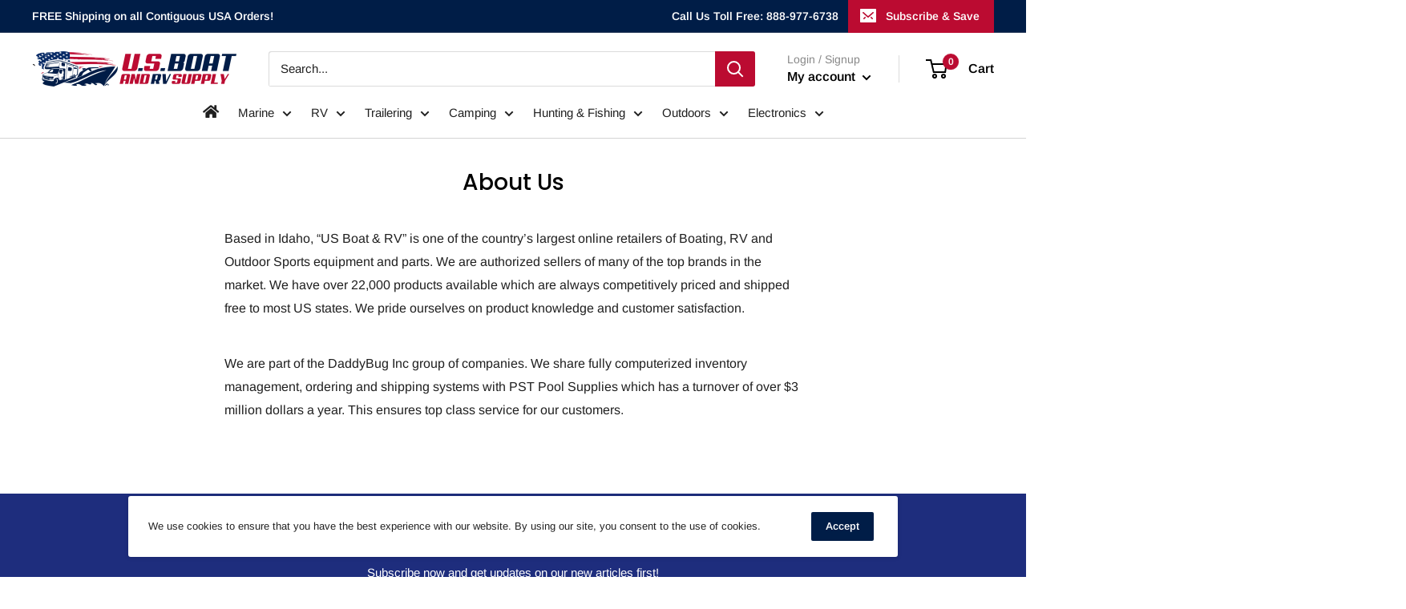

--- FILE ---
content_type: text/html; charset=utf-8
request_url: https://usboatandrv.com/products?view=meteor&timestamp=1764877406611
body_size: 177
content:


<html>
  <head>
    <meta name="robots" content="noindex, nofollow">
  <!-- BEGIN app block: shopify://apps/cbb-shipping-rates/blocks/app-embed-block/de9da91b-8d51-4359-81df-b8b0288464c7 --><script>
    window.codeblackbelt = window.codeblackbelt || {};
    window.codeblackbelt.shop = window.codeblackbelt.shop || 'us-boat-and-rv-supply.myshopify.com';
    </script><script src="//cdn.codeblackbelt.com/widgets/shipping-rates-calculator-plus/main.min.js?version=2025120412-0700" async></script>
<!-- END app block --><link rel="canonical" href="https://usboatandrv.com/collections">
<meta property="og:image" content="https://cdn.shopify.com/s/files/1/0531/7728/6810/files/U.S_Boat_and_RV_Supply_ff_2.png?height=628&pad_color=fff&v=1614397129&width=1200" />
<meta property="og:image:secure_url" content="https://cdn.shopify.com/s/files/1/0531/7728/6810/files/U.S_Boat_and_RV_Supply_ff_2.png?height=628&pad_color=fff&v=1614397129&width=1200" />
<meta property="og:image:width" content="1200" />
<meta property="og:image:height" content="628" />
</head>

  <body>
    <script id="meteor-menu-data" type="application/json">
      


  
  {
    "version": "4.5.0",
    "base_url": "https://meteor.heliumdev.com",
    "settings": {"app_proxy":"apps/meteor","z_index":9999,"mobile_breakpoint":"","disable_at_width":"","vertical_offset":0,"mobile_vertical_offset":0,"css":"","queries":"","async_load":"true","layout_liquid":"theme.liquid","external_links_in_new_tab":"false"},
    "theme": {
      "name": "Warehouse",
      "version": "1.16.2"
    },
    "linklists": {
    },
    "menus":
    [
    ]
  }


    </script>
  </body>
</html>


--- FILE ---
content_type: text/javascript
request_url: https://usboatandrv.com/cdn/shop/t/4/assets/booster.js?v=140036449691693777761616457537
body_size: 11486
content:
(function(P,E){(function(){var j="ct",a="obje";return a+j})()==typeof window[function(){var t="s",A="t",d="or",Z="exp";return Z+d+A+t}()]&&function(){var Y="d",L="ine",F="undef";return F+L+Y}()!=typeof window[function(){var x="e",C="ul",R5="mod";return R5+C+x}()]?window[function(){var cZ="e",m="ul",Vo="od",jZ="m";return jZ+Vo+m+cZ}()][function(){var M="s",h="port",c="ex";return c+h+M}()]=E():function(){var Xc="ion",IM="funct";return IM+Xc}()==typeof window.define&&window[function(){var $="fine",o="e",w="d";return w+o+$}()].amd?window[function(){var Zs="fine",q="de";return q+Zs}()](E):P.baMet=E()})(this,function(){(function(){var hw="ict",IW="r",o="use st";return o+IW+hw})();function P(){return M.urlPrefix+M.baEvsUrl}function E(P2){return Object[function(){var S="ys",I="ke";return I+S}()](P2)[function(){var lI="h",AC="gt",uz="en",G9="l";return G9+uz+AC+lI}()]===0}function t(){return(M.useBeacon||M[function(){var K="w",yx="No",r="apply";return r+yx+K}()])&&E(M[function(){var I8="s",CP="er",IL="head";return IL+CP+I8}()])&&Su&&typeof window[function(){var y3="r",ps="o",n="igat",Cc="nav";return Cc+n+ps+y3}()].sendBeacon!="undefined"&&!M[function(){var h1="entials",Qh="withCred";return Qh+h1}()]}function B(){for(var P2;P2=J.shift();)P2();FB=!0}function R(P2){FB?P2():J.push(P2)}function d(P2,E2){var t2=P2.matches||P2.matchesSelector||P2.mozMatchesSelector||P2.msMatchesSelector||P2[function(){var m="Selector",I="tches",Rr="oMa";return Rr+I+m}()]||P2[function(){var S5="ector",k="sSel",T9="e",q="webkitMatch";return q+T9+k+S5}()];return t2?t2.apply(P2,[E2]):(C.log(function(){var Eo="o match",Y=" t",$g="e",CZ="l",oq="Unab";return oq+CZ+$g+Y+Eo}()),!1)}function e(P2,E2){var t2=[];for(window.J=0;window.J<E2[function(){var _="ms",EZ="ite";return EZ+_}()].length;window.J++){var B2=E2[function(){var s="s",H_="m",uB="e",Nz="it";return Nz+uB+H_+s}()][window[function(){var I="J";return I}()]];t2.push({id:B2[function(){var ET="d",K="i";return K+ET}()],properties:B2.properties,quantity:B2[function(){var Yi="ntity",v="ua",ZE="q";return ZE+v+Yi}()],variant_id:B2[function(){var h$="t_id",RT="n",yv="varia";return yv+RT+h$}()],product_id:B2[function(){var WO="t_id",y="duc",n6="ro",Yc="p";return Yc+n6+y+WO}()],final_price:B2[function(){var S="e",SR="c",_2="l_pri",MF="na",PP="fi";return PP+MF+_2+SR+S}()],image:B2.image,handle:B2.handle,title:B2[function(){var gT="e",VW="l",na="it",b="t";return b+na+VW+gT}()]})}return{token:P2,total_price:E2.total_price,items:t2,currency:E2.currency}}function fu(P2){C[function(){var UH="g",zM="o",IF="l";return IF+zM+UH}()](P2),P2[function(){var K="url",ge="_";return ge+K}()].indexOf("/cart/add")>=0?C[function(){var Le="tData",wp="etCar",hf="g";return hf+wp+Le}()](function(P3){C.log(P3),C[function(){var Tw="tes",HI="bu",v="CartAttri",Og="set";return Og+v+HI+Tw}()](!0,P3)}):C[function(){var G$="ributes",Qi="Att",X0="etCart",zv="s";return zv+X0+Qi+G$}()](!0,P2.response)}function H(){try{var P2=XMLHttpRequest[function(){var z="e",$="typ",Qq="to",s="pro";return s+Qq+$+z}()][function(){var i="n",c="ope";return c+i}()];XMLHttpRequest.prototype.open=function(){this[function(){var jQ="ner",DB="ste",u="i",m="addEventL";return m+u+DB+jQ}()](function(){var aF="ad",ih="lo";return ih+aF}(),function(){this[function(){var q3="url",N="_";return N+q3}()]&&this._url.search(/cart.*js/)>=0&&this[function(){var v6="d",m8="ho",h="t",K="e",Qn="_m";return Qn+K+h+m8+v6}()]!="GET"&&(C.log(function(){var q="t",eD="thats not a get reques",v="its a cart endpoint ";return v+eD+q}()),fu(this))}),P2.apply(this,arguments)}}catch(E2){C.log(E2),C.log("error catching ajax cart")}}function j(P2){window.BoosterApps[function(){var Cr="n",Wf="o",A="comm";return A+Wf+Cr}()][function(){var v="t",m="r",tM="ca";return tM+m+v}()]=e(P2,window.BoosterApps[function(){var c="mmon",j1="co";return j1+c}()].cart)}function V(P2){document.readyState==="interactive"||document.readyState==="complete"?P2():document.addEventListener(function(){var RM="ed",mw="ad",Tp="entLo",h="ont",c="DOMC";return c+h+Tp+mw+RM}(),P2)}function p(){return function(){var z="xxxxxxxxxxxxxx",b="xxxxxxxxxxx4xxxyx",N_="x";return N_+b+z}().replace(/[xy]/g,function(P2){var E2=16*Math.random()|0;return(function(){var SL="x";return SL}()==P2?E2:3&E2|8)[function(){var EV="ing",nY="r",cH="toSt";return cH+nY+EV}()](16)})+Math.floor(Date.now())[function(){var jN="ing",i="r",HF="toSt";return HF+i+jN}()]()}function x(){M.cookies&&Su&&C[function(){var Hb="okie",u="setCo";return u+Hb}()](function(){var i="baEvs",z="baMet_";return z+i}(),window[function(){var c="N",fv="SO",TO="J";return TO+fv+c}()].stringify(Dr),1)}function YW(){var P2=document.querySelector("meta[name=csrf-token]");return P2&&P2.content}function Q(){var P2=document.querySelector("meta[name=csrf-param]");return P2&&P2.content}function l(P2){var E2=YW();E2&&P2.setRequestHeader("X-CSRF-Token",E2)}function F(P2){var E2=P2;return E2[function(){var L="mmon",h="co";return h+L}()]=window.BoosterApps[function(){var BM="n",sQ="ommo",dE="c";return dE+sQ+BM}()],E2}function a(E2){R(function(){C[function(){var eI="t",aL="Reques",Qj="send";return Qj+aL+eI}()](P(),F(E2),function(){for(var P2=0;P2<Dr[function(){var j6="ngth",kf="le";return kf+j6}()];P2++)if(Dr[P2].id==E2[function(){var iv="d",wb="i";return wb+iv}()]){Dr.splice(P2,1);break}x()})})}function TE(E2){R(function(){var t2=F(E2),B2=Q(),R2=YW();B2&&R2&&(t2[B2]=R2),window[function(){var i2="tor",uq="a",S="navig";return S+uq+i2}()][function(){var g="acon",k="sendBe";return k+g}()](P(),window[function(){var ocC="N",i="SO",$K="J";return $K+i+ocC}()].stringify(t2))})}function f(P2){t()?TE(P2):(Dr.push(P2),x(),setTimeout(function(){a(P2)},1e3))}function X(){return window.location.pathname}function wF(P2){return P2&&P2[function(){var Ep="h",k="t",S="ng",r="e",Il="l";return Il+r+S+k+Ep}()]>0?P2:null}function w(P2){for(var E2 in P2)P2[function(){var PT="perty",k="o",nx="hasOwnPr";return nx+k+PT}()](E2)&&P2[E2]===null&&delete P2[E2];return P2}function O(P2){var E2=P2[function(){var Y4="t",N="ge",T5="tar";return T5+N+Y4}()];return w({tag:E2[function(){var A="e",s="gNam",Or="a",h="t";return h+Or+s+A}()][function(){var z="erCase",Y="toLow";return Y+z}()](),id:wF(E2[function(){var Ni="d",_="i";return _+Ni}()]),class:wF(E2.className),page:X()})}function G(){yF=C.getVisitId();var P2=new Date,E2=new Date,t2=2;E2.setUTCHours(23,59,59,59);var B2=(E2-P2)/1e3,R2=B2/60;return(R2>bv||B2<t2)&&(R2=bv),(!yF||B2<t2)&&(yF=p()),C[function(){var i="ie",u$="ok",$="setCo";return $+u$+i}()]("baMet_visit",yF,R2),yF}function Bo(){if(FB=!1,yF=G(),Z=C.getVisitorId(),T=C[function(){var Y="ie",Ez="k",y="o",ra="o",wt="getC";return wt+ra+y+Ez+Y}()](function(){var Ld="ply",W="ap",O3="baMet_";return O3+W+Ld}()),M[function(){var S="es",To="ooki",Gp="c";return Gp+To+S}()]===!1||M.applyVisits===!1)C[function(){var IL="g",A="o",MP="l";return MP+A+IL}()]("Visit applying disabled"),B();else if(yF&&Z&&!T)C.log(function(){var Db="sit",r="tive vi",aO="c",mC="A";return mC+aO+r+Db}()),B();else if(C.getCookie(function(){var sr="t",HL="si",I8="Met_vi",Xk="a",q="b";return q+Xk+I8+HL+sr}())){C.log(function(){var YF="arted",SW="isit st",v="V";return v+SW+YF}()),Z||(Z=p(),window[function(){var h="e",DB="lStorag",cG="loca";return cG+DB+h}()][function(){var tt="tem",GU="setI";return GU+tt}()]("baMet_visitor",Z));var P2=new Date,E2=P2[function(){var R_="ing",z3="tr",sg="toISOS";return sg+z3+R_}()]().slice(0,10),t2={shop_id:window.BoosterApps[function(){var _o="n",n="o",xy="m",z="com";return z+xy+n+_o}()].shop[function(){var oU="d",i="i";return i+oU}()],name:"create_visit",params:{user_agent:navigator[function(){var zw="ent",Tq="g",t22="userA";return t22+Tq+zw}()],landing_page:window[function(){var I="on",b="ocati",KJ="l";return KJ+b+I}()][function(){var hd="f",Yn="hre";return Yn+hd}()],screen_width:window[function(){var g="en",vh="e",c="scr";return c+vh+g}()][function(){var Qo="h",$e="t",um="id",Zf="w";return Zf+um+$e+Qo}()],screen_height:window[function(){var u="een",s="r",AF="c",BZ="s";return BZ+AF+s+u}()].height},timestamp:window[function(){var x8="t",Vb="In",IT="rse",kb="pa";return kb+IT+Vb+x8}()](P2.getTime()),date:E2,hour:P2[function(){var OU="urs",gX="Ho",Nl="getUTC";return Nl+gX+OU}()](),id:p(),visit_token:yF,visitor_token:Z,app:function(){var m="a",gb="b";return gb+m}()};for(var R2 in document[function(){var mz="r",JE="ferre",r$="re";return r$+JE+mz}()][function(){var Gq="th",Ce="g",wp="len";return wp+Ce+Gq}()]>0&&(t2[function(){var hs="rrer",IB="e",$="f",gv="re";return gv+$+IB+hs}()]=document.referrer),M[function(){var az="ms",I9="ara",L4="visitP";return L4+I9+az}()])M[function(){var QW="rams",Nx="a",lE="visitP";return lE+Nx+QW}()].hasOwnProperty(R2)&&(t2[R2]=M.visitParams[R2]);C[function(){var tY="g",AM="o",$d="l";return $d+AM+tY}()](t2),window[function(){var Un="Apps",M1="ooster",Rj="B";return Rj+M1+Un}()][function(){var jN="d",zs="ns_enable",hl="sessio";return hl+zs+jN}()]&&f(t2),C[function(){var v2="yCookie",cZ="o",yP="r",gf="t",jH="des";return jH+gf+yP+cZ+v2}()](function(){var b8="pply",Yc="aMet_a",O2="b";return O2+Yc+b8}()),B()}else C[function(){var i="g",ki="o",O_="l";return O_+ki+i}()]("baCookies disabled"),B()}var U={set:function(P2,E2,t2,B2){var R2="",d2="";if(t2){var e2=new Date;e2[function(){var L="e",Jt="tTim",A="e",Qq="s";return Qq+A+Jt+L}()](e2[function(){var H8="me",Pr="Ti",Ne="t",n="ge";return n+Ne+Pr+H8}()]()+60*t2*1e3),R2=function(){var S="s=",V$="re",$="; expi";return $+V$+S}()+e2.toGMTString()}B2&&(d2=function(){var O$="=",_="ain",un="m",uU="; do";return uU+un+_+O$}()+B2),document[function(){var wk="kie",i="o",NU="co";return NU+i+wk}()]=P2+function(){var g="=";return g}()+window[function(){var il="e",yW="p",V_="esca";return V_+yW+il}()](E2)+R2+d2+"; path=/"},get:function(P2){var E2,t2,B2=P2+"=",R2=document[function(){var DM="kie",u5="o",lH="co";return lH+u5+DM}()].split(";");for(E2=0;E2<R2.length;E2++){for(t2=R2[E2];t2.charAt(0)===" ";)t2=t2[function(){var lF="ing",XJ="tr",b="s",vc="sub";return vc+b+XJ+lF}()](1,t2.length);if(t2[function(){var h="xOf",k="inde";return k+h}()](B2)===0)return unescape(t2[function(){var BK="ng",ce="i",A="bstr",Qq="su";return Qq+A+ce+BK}()](B2.length,t2[function(){var AO="gth",$="len";return $+AO}()]))}return null}},M={urlPrefix:"",visitsUrl:"https://u0altfd679.execute-api.us-west-2.amazonaws.com/prod/api/appstats",baEvsUrl:function(){var k="appstats",kv="t-2.amazonaws.com/prod/api/",L7="https://u0altfd679.execute-api.us-wes";return L7+kv+k}(),page:null,useBeacon:!0,startOnReady:!0,applyVisits:!0,cookies:!0,cookieDomain:null,headers:{},visitParams:{},withCredentials:!1},C=window.baMet||{};C.configure=function(P2){for(var E2 in P2)P2.hasOwnProperty(E2)&&(M[E2]=P2[E2])},C.configure(C);var yF,Z,T,vJ=window.jQuery||window[function(){var IB="o",pX="t",jO="p",i="Ze";return i+jO+pX+IB}()]||window.$,bv=30,D=1*619759+431441,FB=!1,J=[],Su=typeof window[function(){var pR="N",S="O",VD="S",k8="J";return k8+VD+S+pR}()]!="undefined"&&function(){var $w="ed",AW="n",N="ndefi",Y="u";return Y+N+AW+$w}()!=typeof window.JSON[function(){var MS="fy",LE="gi",g="n",K="stri";return K+g+LE+MS}()],Dr=[];C[function(){var R_="kie",CG="oo",O$="etC",dT="s";return dT+O$+CG+R_}()]=function(P2,E2,t2){U.set(P2,E2,t2,M[function(){var v="main",L="ieDo",Ga="k",I="coo";return I+Ga+L+v}()]||M[function(){var af="in",jH="doma";return jH+af}()])},C.getCookie=function(P2){return U.get(P2)},C[function(){var fe="ie",M_="royCook",_="t",_O="s",y="de";return y+_O+_+M_+fe}()]=function(P2){U[function(){var I="t",PR="e",n="s";return n+PR+I}()](P2,"",-1)},C.log=function(P2){C[function(){var UA="okie",$="o",CS="etC",Wn="g";return Wn+CS+$+UA}()]("baMet_debug")&&window[function(){var oj="e",s="nsol",Bp="o",zb="c";return zb+Bp+s+oj}()][function(){var b="g",T0="o",B2="l";return B2+T0+b}()](P2)},C.onBaEv=function(P2,E2,t2){document[function(){var b="tener",HR="dEventLis",ho="d",L="a";return L+ho+HR+b}()](P2,function(P3){d(P3[function(){var r2="et",UU="targ";return UU+r2}()],E2)&&t2(P3)})},C[function(){var Fl="st",Rm="que",mi="e",u="ndR",K9="se";return K9+u+mi+Rm+Fl}()]=function(P2,E2,t2){try{if(Su)if(vJ&&function(){var DX="ction",S1="fun";return S1+DX}()==typeof vJ.ajax)vJ.ajax({type:"POST",url:P2,data:window.JSON.stringify(E2),contentType:"application/json; charset=utf-8",beforeSend:l,complete:function(P3){P3[function(){var H7="us",pc="t",us="a",iG="st";return iG+us+pc+H7}()]==200&&t2(P3)},headers:M[function(){var h="s",m="er",bw="d",py="a",Tk="he";return Tk+py+bw+m+h}()],xhrFields:{withCredentials:M[function(){var fO="ials",he="hCredent",n9="wit";return n9+he+fO}()]}});else{var B2=new XMLHttpRequest;for(var R2 in B2[function(){var Pd="en",v="p",Ed="o";return Ed+v+Pd}()](function(){var Oy="T",eW="S",c="O",W="P";return W+c+eW+Oy}(),P2,!0),B2[function(){var wp="s",v1="ntial",ut="hCrede",$="wit";return $+ut+v1+wp}()]=M[function(){var aI="s",L$="ential",Vt="withCred";return Vt+L$+aI}()],B2[function(){var FU="der",cG="equestHea",uR="etR",b="s";return b+uR+cG+FU}()]("Content-Type","application/json"),M.headers)M[function(){var NZ="s",hS="er",di="ad",Nw="he";return Nw+di+hS+NZ}()].hasOwnProperty(R2)&&B2.setRequestHeader(R2,M.headers[R2]);B2.onload=function(){B2[function(){var d0="s",lP="u",Gu="stat";return Gu+lP+d0}()]===200&&t2(B2.response)},l(B2),B2.send(window[function(){var MB="ON",HU="S",UH="J";return UH+HU+MB}()].stringify(E2))}}catch(d2){}},C[function(){var $9="ta",MO="CartDa",jh="get";return jh+MO+$9}()]=function(P2){try{if(Su)if(vJ&&function(){var yx="ion",Ok="funct";return Ok+yx}()==typeof vJ[function(){var Ct="x",h="aja";return h+Ct}()])vJ.ajax({type:function(){var P0="T",Vn="E",wl="G";return wl+Vn+P0}(),url:function(){var NL="1",z="quest=",Jq="ba_re",xZ="/cart.js?";return xZ+Jq+z+NL}(),data:{},dataType:function(){var A="n",c3="o",zb="js";return zb+c3+A}(),complete:function(E3){E3[function(){var d8="s",AY="u",h62="tat",lO="s";return lO+h62+AY+d8}()]==200&&(E3[function(){var su="Text",s="sponse",Sm="re";return Sm+s+su}()]?P2(E3[function(){var iv="xt",dr="nseTe",m="po",L="res";return L+m+dr+iv}()]):P2(E3))}});else{var E2=new XMLHttpRequest;E2.onreadystatechange=function(){E2.readyState===4&&E2.status===200&&P2(E2.responseText)},E2[function(){var r="en",fN="p",ys="o";return ys+fN+r}()](function(){var mD="T",pJ="E",GG="G";return GG+pJ+mD}(),"/cart.js?ba_request=1",!1),E2[function(){var Kn="nd",RJ="e",D2="s";return D2+RJ+Kn}()](null)}}catch(t2){}},C.syncCsId=function(){var P2=C[function(){var s7="okie",Px="getCo";return Px+s7}()](function(){var Bw="_id",Sw="et_cs",UY="baM";return UY+Sw+Bw}());return P2||(P2=p()),C.setCookie(function(){var kB="d",n="cs_i",Ma="Met_",SH="ba";return SH+Ma+n+kB}(),P2,4*4276+3056),P2},C[function(){var v="d",MW="itI",L="getVis";return L+MW+v}()]=C[function(){var Kl="n",iL="oke",m="T",W="etVisit",JH="g";return JH+W+m+iL+Kl}()]=function(){return C[function(){var Ev="ookie",ii="etC",LI="g";return LI+ii+Ev}()]("baMet_visit")},C[function(){var tb="Id",Tg="Visitor",qf="get";return qf+Tg+tb}()]=C.getVisitorToken=function(){return window.localStorage.getItem(function(){var G3="or",b="isit",r="et_v",c="baM";return c+r+b+G3}())},C.getCustomerId=function(){return window.localStorage[function(){var O7="m",n="tIte",A="ge";return A+n+O7}()](function(){var MY="d",Tl="i",S6="tomer_",xb="baMet_cus";return xb+S6+Tl+MY}())},C.isAdmin=function(){return C[function(){var Ee="e",b8="i",c="ok",n="getCo";return n+c+b8+Ee}()](function(){var KD="n",Jj="i",tM="m",hW="ba_ad";return hW+tM+Jj+KD}())},C.reset=function(){return C[function(){var H7="ie",Tc="ok",_C="o",G9="estroyC",h="d";return h+G9+_C+Tc+H7}()](function(){var Qd="visit",vo="baMet_";return vo+Qd}()),window.localStorage[function(){var A="eItem",Ix="mov",q="re";return q+Ix+A}()]("baMet_visitor"),C[function(){var Q4="kie",m7="oo",Xr="C",s="destroy";return s+Xr+m7+Q4}()](function(){var dt="aEvs",WB="aMet_b",z="b";return z+WB+dt}()),C[function(){var n="Cookie",yQ="y",VA="destro";return VA+yQ+n}()](function(){var aI="y",kC="ppl",Cs="_a",$="t",b="baMe";return b+$+Cs+kC+aI}()),!0},C.debug=function(P2){return P2===!1?C.destroyCookie(function(){var kT="ug",$="deb",ys="t_",z="e",hW="baM";return hW+z+ys+$+kT}()):C[function(){var Vo="e",gk="Cooki",jd="et",AR="s";return AR+jd+gk+Vo}()]("baMet_debug",function(){var V4="t";return V4}(),1*284951+240649),!0},C.getBrowserInfo=function(){return{options:[],header:[navigator.platform,navigator[function(){var x4="t",c="en",PT="g",yH="rA",R5="use";return R5+yH+PT+c+x4}()],navigator[function(){var hr="on",s="pVersi",kg="ap";return kg+s+hr}()],navigator[function(){var gr="r",Qc="o",Hh="d",Ub="n",db="ve";return db+Ub+Hh+Qc+gr}()],window.opera],dataos:[{name:"Windows Phone",value:"Windows Phone",version:function(){var wp="S",U7="O";return U7+wp}()},{name:function(){var Vz="ows",bG="Wind";return bG+Vz}(),value:"Win",version:"NT"},{name:"iPhone",value:function(){var R9="e",BT="Phon",y0="i";return y0+BT+R9}(),version:"OS"},{name:function(){var Vf="Pad",Pj="i";return Pj+Vf}(),value:"iPad",version:"OS"},{name:function(){var aK="oid",dF="ndr",P_="A";return P_+dF+aK}(),value:"Android",version:"Android"},{name:function(){var o1="OS",r="Mac ";return r+o1}(),value:function(){var px="c",vp="a",Xv="M";return Xv+vp+px}(),version:"OS X"},{name:function(){var tl="x",I="u",wY="in",Y1="L";return Y1+wY+I+tl}(),value:"Linux",version:function(){var Arp="v",rJ="r";return rJ+Arp}()},{name:"Palm",value:"Palm",version:function(){var kK="mOS",r1="al",Ee="P";return Ee+r1+kK}()}],databrowser:[{name:function(){var Nv="e",uK="m",kU="Chro";return kU+uK+Nv}(),value:"Chrome",version:function(){var Vn="e",sV="m",Tf="o",cQ="r",zx="h",AU="C";return AU+zx+cQ+Tf+sV+Vn}()},{name:"Firefox",value:function(){var n="ox",nK="f",Vo="re",Cg="Fi";return Cg+Vo+nK+n}(),version:"Firefox"},{name:"Safari",value:"Safari",version:"Version"},{name:function(){var gs="Explorer",fW="Internet ";return fW+gs}(),value:function(){var zH="E",Qn="SI",TO="M";return TO+Qn+zH}(),version:function(){var AA="E",kx="I",Ce="MS";return Ce+kx+AA}()},{name:function(){var g6="a",wZ="r",v5="pe",NL="O";return NL+v5+wZ+g6}(),value:"Opera",version:function(){var gn="ra",U2="pe",$="O";return $+U2+gn}()},{name:function(){var EE="rry",yQ="lackBe",z="B";return z+yQ+EE}(),value:function(){var RU="C",n6="LD",cc="C";return cc+n6+RU}(),version:function(){var A="C",y4="D",x0="CL";return x0+y4+A}()},{name:function(){var Yf="lla",LV="Mozi";return LV+Yf}(),value:function(){var n5Q="la",Rx="ozil",Wf="M";return Wf+Rx+n5Q}(),version:function(){var wE="la",bc="l",jrm="ozi",Z1="M";return Z1+jrm+bc+wE}()}],init:function(){var P2=this[function(){var SV="er",tC="ead",No="h";return No+tC+SV}()][function(){var u6="n",M7="i",Qd="jo";return Qd+M7+u6}()](" ");return{os:this[function(){var vo="m",AH="te",W$a="hI",b="matc";return b+W$a+AH+vo}()](P2,this[function(){var HB="os",Jq="data";return Jq+HB}()]),browser:this.matchItem(P2,this[function(){var T_="owser",Wo="databr";return Wo+T_}()]),tz_offset:new Date().getTimezoneOffset()/60}},matchItem:function(P2,E2){var t2,B2,R2,d2=0,e2=0;for(d2=0;d2<E2.length;d2+=1)if(new window.RegExp(E2[d2][function(){var uu="e",_m="u",jV="l",WZ="va";return WZ+jV+_m+uu}()],function(){var ZR="i";return ZR}())[function(){var o6="t",eG="tes";return eG+o6}()](P2)){if(t2=new window[function(){var $n="p",ZT="gEx",iz="e",ns="R";return ns+iz+ZT+$n}()](E2[d2][function(){var Uy="sion",aq="r",Hx="ve";return Hx+aq+Uy}()]+"[- /:;]([\\d._]+)","i"),R2="",(B2=P2.match(t2))&&B2[1]&&(B2=B2[1]),B2)for(B2=B2[function(){var rg="it",q="l",$Z="p",Uk="s";return Uk+$Z+q+rg}()](/[._]+/),e2=0;e2<B2.length;e2+=1)R2+=e2===0?B2[e2]+".":B2[e2];else R2=function(){var y1="0";return y1}();return E2[d2].name}return{name:function(){var p7="wn",dN="kno",m_="un";return m_+dN+p7}(),version:0}}}[function(){var h="t",wR="ini";return wR+h}()]()},C[function(){var Fn="ly",Gw="p",n="p",r="a";return r+n+Gw+Fn}()]=function(P2,E2,t2){try{var B2=new Date,d2=B2.toISOString()[function(){var Dv="ce",x6="li",b="s";return b+x6+Dv}()](0,10),e2={shop_id:window[function(){var Wj="rApps",Tq="Booste";return Tq+Wj}()][function(){var Im="n",nG="o",hU="comm";return hU+nG+Im}()].shop[function(){var w6="d",rb="i";return rb+w6}()],name:P2,params:E2||{},timestamp:window.parseInt(B2[function(){var vM="Time",MP="t",rN="ge";return rN+MP+vM}()]()),date:d2,hour:B2[function(){var Uu="s",MX="Hour",gj="getUTC";return gj+MX+Uu}()](),id:p(),app:t2};R(function(){M[function(){var gU="s",I0="okie",N2="co";return N2+I0+gU}()]&&!C[function(){var gg="isitId",$="V",jt="get";return jt+$+gg}()]()&&Bo(),R(function(){C[function(){var Xm="g",BT="o",mp="l";return mp+BT+Xm}()](e2),e2.visit_token=C.getVisitId(),e2.visitor_token=C[function(){var Sv="itorId",J4="getVis";return J4+Sv}()](),f(e2)})})}catch(fu2){C[function(){var AV="g",wq="o",vO="l";return vO+wq+AV}()](fu2),C.log("error applying")}return!0},C[function(){var Zu="w",pL="ie",As="PageV",FZ="apply";return FZ+As+pL+Zu}()]=function(P2){var E2=C[function(){var i1="sh",z="ha",aB="e_",s="ag",rD="p";return rD+s+aB+z+i1}()];if(P2)for(var t2 in P2)P2[function(){var EB="roperty",w9="hasOwnP";return w9+EB}()](t2)&&(E2[t2]=P2[t2]);C[function(){var tF="ply",$I="ap";return $I+tF}()]("page_view",E2,"ba")},C.applyAppClicks=function(){C.onBaEv("click",".ba-met-handler",function(P2){try{var E2=P2.target,t2=E2.getAttribute(function(){var f$="-name",gq="ta-ba-met",Tb="da";return Tb+gq+f$}());if(t2){var B2=O(P2),R2=E2.getAttribute(function(){var E6="-app",yu="a-met",vt="ta-b",Pd="da";return Pd+vt+yu+E6}());if(B2.text=function(){var GO="t",_M="u",A="p",Vc="in";return Vc+A+_M+GO}()==B2.tag?E2.value:(E2.textContent||E2[function(){var jn="rText",Tq="inne";return Tq+jn}()]||E2[function(){var yS="TML",aZ="nerH",da="in";return da+aZ+yS}()]).replace(/[\s\r\n]+/g,function(){var h=" ";return h}())[function(){var WX="im",jj="r",s3="t";return s3+jj+WX}()](),B2.href=E2[function(){var tE="f",ir="e",th="r",h8="h";return h8+th+ir+tE}()],d2=E2.getAttribute("data-ba-met-extras")){var d2=window.cleanNumbers(window.JSON[function(){var Y6="e",Ag="s",Kv="par";return Kv+Ag+Y6}()](d2));for(var e2 in d2)d2.hasOwnProperty(e2)&&(B2[e2]=d2[e2])}C.apply(t2,B2,R2)}}catch(fu2){C.log(function(){var $H="tion",G3="p",Pb="xce",c="cks e",hj="ppCli",pf2="applyA";return pf2+hj+c+Pb+G3+$H}()),C.log(fu2)}})},C.applyAtc=function(){C[function(){var r1="v",cX="E",tx="Ba",eW="n",Z9="o";return Z9+eW+tx+cX+r1}()](function(){var sW="ck",ec="i",s="l",kO="c";return kO+s+ec+sW}(),".product-form__cart-submit, #AddToCart-product-template, .product-atc-btn, .product-menu-button.product-menu-button-atc, .button-cart, .product-add, .add-to-cart input, .btn-addtocart, [name=add]",function(P2){Date[function(){var Tx="w",HI="o",c="n";return c+HI+Tx}()]();var E2=P2[function(){var h="get",fN="r",$="ta";return $+fN+h}()],t2=O(P2);t2[function(){var bP="t",q="x",DO="te";return DO+q+bP}()]=function(){var dY="t",Cz="u",FO="inp";return FO+Cz+dY}()==t2[function(){var db="g",vh="a",YQ="t";return YQ+vh+db}()]?E2[function(){var jK="ue",yg="l",QQ="a",N9="v";return N9+QQ+yg+jK}()]:(E2[function(){var I2="tent",QW="extCon",cD="t";return cD+QW+I2}()]||E2[function(){var b3="Text",j2="inner";return j2+b3}()]||E2[function(){var Rr="ML",wg="rHT",Ke="ne",Yi="in";return Yi+Ke+wg+Rr}()])[function(){var vp="e",mNL="plac",JZ="re";return JZ+mNL+vp}()](/[\s\r\n]+/g,function(){var $V=" ";return $V}()).trim(),t2[function(){var MV="ref",ks="h";return ks+MV}()]=E2[function(){var ry="ref",mj="h";return mj+ry}()],C[function(){var SY="ly",Q2="p",F5="p",Ij="a";return Ij+F5+Q2+SY}()]("atc",t2,"ba")})},C.saveBaCartData=function(P2){if(Su){var E2=C.getBaCartData();E2[function(){var KE="h",X4="s",A="pu";return A+X4+KE}()](P2),window[function(){var I="age",VJ="lStor",mx="loca";return mx+VJ+I}()][function(){var zl="em",XX="It",YX="set";return YX+XX+zl}()](function(){var js="artData",Ci="aMet_c",hy="b";return hy+Ci+js}(),window[function(){var AS="N",t4="JSO";return t4+AS}()].stringify(E2))}},C[function(){var Jb="a",Cp="tDat",Gi="Car",OW="getBa";return OW+Gi+Cp+Jb}()]=function(){try{if(window.localStorage[function(){var PL="m",b9="te",NP="etI",b="g";return b+NP+b9+PL}()](function(){var c="ta",xy="t_cartDa",h="baMe";return h+xy+c}())){var P2=window.parseInt(new Date()[function(){var TU="e",mM="tTim",hX="e",$P="g";return $P+hX+mM+TU}()]())-2592e5,E2=window.JSON[function(){var Ph="se",Dh="par";return Dh+Ph}()](window[function(){var x4="orage",N3="alSt",Db="loc";return Db+N3+x4}()][function(){var xn="tem",jS="tI",lj="ge";return lj+jS+xn}()](function(){var tz="a",ym="_cartDat",q="t",cr="baMe";return cr+q+ym+tz}())).filter(function(E3){return window.parseInt(E3[function(){var TD="s",I="t";return I+TD}()])>P2})[function(){var LD="e",SR="vers",Az="e",tt="r";return tt+Az+SR+LD}()]();return window.localStorage[function(){var cg="m",o9="te",VN="I",s="et",J4="s";return J4+s+VN+o9+cg}()](function(){var o3="ata",YY="rtD",JV="baMet_ca";return JV+YY+o3}(),window[function(){var CD="N",xO="JSO";return xO+CD}()].stringify(E2)),E2}return[]}catch(t2){C.log(t2),C.log("error getting ba")}},C[function(){var Dj="rt",Ol="BaCa",B6="e",qx="updat";return qx+B6+Ol+Dj}()]=function(P2){C.log("checking if cart is out of sync with db");var E2=C[function(){var c="ie",Zc="k",VN="etCoo",Fb="g";return Fb+VN+Zc+c}()](function(){var kr="t",hT="car";return hT+kr}()),t2=C.getCookie("ba_cart_token"),B2=window.localStorage.getItem("baMet_latest_cart"),R2=window[function(){var t9="torage",y9="localS";return y9+t9}()].getItem("baMsg_synced_cart");if((P2||B2!=R2||E2!=t2)!=0){if(window.BoosterApps.cs_app_url){var d2=C.syncCsId(),e2=window.JSON.parse(B2);if(e2.token!=E2)var fu2=e2[function(){var Fr="n",Th="e",Y_="k",jK="o",Hz="t";return Hz+jK+Y_+Th+Fr}()];else fu2="";var H2={action_type:"track_cart",cart_json:e2,visit_token:C.getVisitId(),visitor_token:C.getVisitorToken(),cart_uid:d2,old_uid:fu2};C.sendRequest(window[function(){var Qn="s",Rf="terApp",fL="Boos";return fL+Rf+Qn}()].cs_app_url,H2,function(){C[function(){var Wg="g",ZD="o",R9="l";return R9+ZD+Wg}()](function(){var sg="l",q=" app ur",jr="posted to";return jr+q+sg}()),window.localStorage[function(){var $G="em",cA="t",DP="setI";return DP+cA+$G}()]("baMsg_synced_cart",B2)})}C[function(){var aR="e",_C="ooki",t8="C",I="set";return I+t8+_C+aR}()](function(){var rR="n",x_="rt_toke",l4n="a",UF="ba_c";return UF+l4n+x_+rR}(),E2,2*(1*1193+35)+424),C[function(){var A="y",vM="ppl",NI="a";return NI+vM+A}()](function(){var xw="db",$x="rt_",D6="pdate_ca",b="u";return b+D6+$x+xw}(),{},function(){var fp="bal",rG="glo";return rG+fp}()),window.localStorage[function(){var Kx="em",Tr="t",yT="setI";return yT+Tr+Kx}()]("baMsg_synced_cart",B2),C.log("cart token changed -posting to the API from here")}else C.log("cart is in sync with db")},C.setCartAttributes=function(P2,E2){try{C[function(){var l9="g",pl="o",uG="l";return uG+pl+l9}()]("setting cart attributes");var t2=C.getCookie("cart"),B2=window[function(){var WS="orage",gF="localSt";return gF+WS}()][function(){var vt="m",pJ="tIte",FH="ge";return FH+pJ+vt}()](function(){var El="rt",b4="ca",B1="est_",Kq="baMet_lat";return Kq+B1+b4+El}());if(!t2&&!B2)return;if(P2){C[function(){var Nt="g",m$="o",$g="l";return $g+m$+Nt}()](function(){var Ry="tified ajax cart update",LA="set cart attributes iden";return LA+Ry}()),C.log(E2);var R2=e(t2,window[function(){var gm="N",lW="JSO";return lW+gm}()].parse(E2));window.BoosterApps.common.cart=R2}else j(t2),R2=window[function(){var Cy="s",AT="pp",QR="osterA",Z8="Bo";return Z8+QR+AT+Cy}()].common[function(){var A="t",hL="ar",DY="c";return DY+hL+A}()];window[function(){var qD="e",yo="torag",s="S",lA="al",h="loc";return h+lA+s+yo+qD}()][function(){var WI="tem",q="I",ou="set";return ou+q+WI}()]("baMet_latest_cart",window.JSON[function(){var MJ="ify",yG="tring",H6="s";return H6+yG+MJ}()](R2));var d2=R2[function(){var Jl="s",gY="m",$="ite";return $+gY+Jl}()],fu2=C.getBaCartData();if(fu2[function(){var OR="th",Ax="g",T6="len";return T6+Ax+OR}()]>0){var H2={visit_token:C[function(){var Ab="d",qX="itI",LM="getVis";return LM+qX+Ab}()](),visitor_token:C[function(){var iy="torToken",b="tVisi",mK="ge";return mK+b+iy}()](),items:[],cart_token:t2};for(window[function(){var Vf="J";return Vf}()]=0;window[function(){var EH5="J";return EH5}()]<d2[function(){var g5d="gth",H9="len";return H9+g5d}()];window.J++){var V2=d2[window.J];if(V2){var p2=fu2.find(function(P3){return P3.id==V2[function(){var QR="d",K3="i";return K3+QR}()]});p2&&(V2[function(){var OZ="ata",I="ion_d",d0="ba_convers";return d0+I+OZ}()]=p2,H2[function(){var lJ="ems",SJj="t",Fy="i";return Fy+SJj+lJ}()].push(p2),window.BoosterApps[function(){var K6="n",lg="o",_Q="comm";return _Q+lg+K6}()].has_ba_conversion=!0)}}var x2=window.JSON.stringify(H2)}var YW2=window.localStorage.getItem(function(){var bE="sion_data",bJ="_conver",dD="ba";return dD+bJ+bE}());window[function(){var Ad="Apps",b="r",Nl="Booste";return Nl+b+Ad}()][function(){var OZ="n",f7="ommo",PN="c";return PN+f7+OZ}()].ba_conversion_data=H2,YW2!=x2||window.BoosterApps.common.ba_conversion_data&&window[function(){var gc="pps",lF="rA",ej="Booste";return ej+lF+gc}()].common.template=="cart"?(C.log(function(){var c="version_data",tE="saving ba_con";return tE+c}()),window.localStorage[function(){var jw="em",b8="t",jM="tI",z="se";return z+jM+b8+jw}()](function(){var dY="ata",k7="ersion_d",cg="v",I="ba_con";return I+cg+k7+dY}(),x2),C[function(){var $U="Cart",NV="a",jl="updateB";return jl+NV+$U}()](!0)):C.updateBaCart(!1)}catch(Q2){C.log("setCartAttributes exception"),C[function(){var XT="g",wN="o",d22="l";return d22+wN+XT}()](Q2)}},C.applyAll=function(){document.referrer.indexOf(function(){var t1="hops/",S4="admin/s",lP="/";return lP+S4+t1}())>0&&C.setCookie(function(){var IM="min",JF="ad",pV_="ba_";return pV_+JF+IM}(),1,D),C.setCartAttributes(!1,{}),C.applyAppClicks()};try{Dr=window.JSON.parse(C.getCookie("baMet_baEvs")||"[]")}catch(bb){}for(var pf=0;pf<Dr.length;pf++)a(Dr[pf]);return H(),C.start=function(){Bo(),C.start=function(){},window.BoosterApps[function(){var uX="enabled",b="sessions_";return b+uX}()]&&(C.applyPageView(),window[function(){var OM="ps",TC="terAp",iW="s",Om="Boo";return Om+iW+TC+OM}()][function(){var ld="n",f5="mmo",LT="o",uY="c";return uY+LT+f5+ld}()][function(){var GKZ="tomer",KW="cus";return KW+GKZ}()]&&!window.baMet.getCustomerId()&&(C.apply("sync_customer",{},function(){var A9="a",z="b";return z+A9}()),window[function(){var vf="age",Ns="r",J$="ocalSto",_x="l";return _x+J$+Ns+vf}()].setItem("baMet_customer_id",window.BoosterApps.common.customer[function(){var Y$="d",U9="i";return U9+Y$}()])))},V(function(){M[function(){var Hu="Ready",A="startOn";return A+Hu}()]&&C[function(){var _i="t",I1="r",i1="sta";return i1+I1+_i}()]()}),C.page_hash={url:window[function(){var CC="on",_Z="i",bu="locat";return bu+_Z+CC}()][function(){var qZ="f",Hq="hre";return Hq+qZ}()],page:X(),template:window[function(){var yK="s",R4="terApp",lB="s",bq="oo",$="B";return $+bq+lB+R4+yK}()].common[function(){var NZ="late",ko="temp";return ko+NZ}()]},C}),window[function(){var s="t",y="e",Q="M",e="ba";return e+Q+y+s}()][function(){var B="ll",w="A",V="apply";return V+w+B}()]();
//# sourceMappingURL=/cdn/shop/t/4/assets/booster.js.map?v=140036449691693777761616457537


--- FILE ---
content_type: text/javascript
request_url: https://usboatandrv.com/cdn/shop/t/4/assets/custom.js?v=90373254691674712701614923265
body_size: -770
content:
//# sourceMappingURL=/cdn/shop/t/4/assets/custom.js.map?v=90373254691674712701614923265


--- FILE ---
content_type: text/javascript
request_url: https://usboatandrv.com/cdn/shop/t/4/assets/globo.menu.data.js?v=139942566172089837701616890754
body_size: 1518
content:
window.GloboMenuConfig={theme:{theme_store_id:871,theme_version:null},replacement:{type:"selector",main_menu_selector:"nav.nav-bar",mobile_menu_selector:"div#mobile-menu.mobile-menu"},settings:{general:{responsive:"768",transition:"shiftup",transition_speed:"300",transition_delay:"150",align:"center",trigger:"click_toggle",search:!1,indicators:!0,menu_lineheight:"50",menu_padding:"20",dropdown_lineheight:"50",tab_lineheight:"50",linklist_lineheight:"30",desktop_sticky_header:!0,mobile_sticky_header:!0,border:!0,submenu_border:!0,mobile_trigger:"click_toggle",carousel_auto_play:!0,carousel_loop:!0,mobile_border:!1,lazy_load_enable:!0,login:!1,register:!1,account:!1,logout:!1,mobile_hide_linklist_submenu:!1},font:{menu_fontfamily_custom:!0,menu_fontfamily:"Work Sans",menu_fontfamily_2:"Basic Commercial",menu_fontsize:"14",menu_fontweight:"500",submenu_heading_fontfamily_custom:!0,submenu_heading_fontfamily:"Work Sans",submenu_heading_fontfamily_2:"Basic Commercial",submenu_heading_fontsize:"14",submenu_heading_fontweight:"600",submenu_text_fontfamily_custom:!0,submenu_text_fontfamily:"Work Sans",submenu_text_fontfamily_2:"Basic Commercial",submenu_text_fontsize:"13",submenu_text_fontweight:"400",submenu_description_fontfamily_custom:!0,submenu_description_fontfamily:"Work Sans",submenu_description_fontfamily_2:"Basic Commercial",submenu_description_fontsize:"12",submenu_description_fontweight:"300",tab_fontfamily_custom:!1,tab_fontfamily:"Work Sans",tab_fontfamily_2:"Lato",tab_fontsize:"14",tab_fontweight:"500"},color:{menu_background:"rgba(255, 255, 255, 1)",menu_background_hover:"rgba(255, 255, 255, 1)",menu_border:"rgba(255, 255, 255, 1)",menu_text:"rgba(0, 0, 0, 1)",menu_text_hover:"rgba(187, 11, 49, 1)",submenu_background:"#ffffff",submenu_border:"#d1d1d1",submenu_heading:"#ae2828",submenu_text:"#313131",submenu_text_hover:"rgba(187, 11, 49, 1)",submenu_description:"#969696",submenu_description_hover:"#4d5bcd",tab_background_hover:"#d9d9d9",tab_heading_color:"#202020",tab_heading_active_color:"#000000"},language:{name:"Name",email:"Email",phone:"Phone Number",message:"Message",send:"Send",add_to_cart:"Add to cart",view:"View details",sale:"Sale",sold_out:"Sold out",search:"Search for..."}}},window.GloboMenuConfig.items=[{title:"Home",url:"/",level:0,icon:null},{title:"Automotive/RV",url:"/collections/automotive-rv",level:0,submenu:{type:"mega",alignment:"full",items:[{type:"links",width:3,submenu:{items:[{title:null,is_heading:!1},{title:"Accessories"},{title:"Cameras & Monitors",url:null,icon:null,image:null,description:null},{title:"CB Radios",url:null,icon:null,image:null,description:null},{title:"Chargers & Inverters",url:null,icon:null,image:null,description:null},{title:"Cleaning"},{title:"Covers",url:null,icon:null,image:null,description:null}]},justifyContent:"start"},{type:"links",width:3,submenu:{items:[{title:null,is_heading:!1},{title:"Fume Detectors"},{title:"GPS",url:null,icon:null,image:null,description:null},{title:"Lighting"},{title:"Satellite Receivers & Antennas",url:null,icon:null,image:null,description:null},{title:"Vehicle Laptop Mounts",url:null,icon:null,image:null,description:null}]},justifyContent:"start"},{type:"links",width:3,submenu:{items:[{title:"Trailering",is_heading:!0,url:"/collections/trailering",targetBlank:!1},{title:"Menu item 1"},{title:"Menu item 2"}]},justifyContent:"start"},{type:"links",width:3,submenu:{items:[{title:"Winterizing",is_heading:!0,url:"/collections/winterizing",targetBlank:!1},{title:"Menu item 1"},{title:"Menu item 2"}]}},{type:"products",source:"collection",title:"Best Sellers",view:"carousel",width:6,itemWidth:"6",itemView:"image_left",limit:"3",products:null,url:"/collections/automotive-rv",targetBlank:!1,collection:{id:"263288062106",title:"Automotive/RV - Best selling products",handle:"best-selling-collection",image:null}},{type:"products",source:"collection",title:"New Products",view:"carousel",width:6,itemWidth:"6",itemView:"image_left",limit:"6",products:null,url:"/collections/new-automotive-rv-products",targetBlank:!1,collection:{id:"263288029338",title:"Automotive/RV New Products",handle:"new-automotive-rv-products",image:null},urlTag:null}]}},{title:"Boat Outfitting",url:"/collections/boat-outfitting",level:0},{title:"Camping Gear",url:"/collections/camping",level:0},{title:"Electronics",url:"/collections/electrical-products",level:0},{title:"Marine",url:"/collections/marine",level:0},{title:"Outdoor",url:"/collections/outdoor",level:0},{title:"Watersports",url:"/collections/watersports",level:0}],window.GloboMenuConfig.encode="0c6cd4ec50d32f4e5a63079a332003cd",window.GloboMenuConfig.products=window.GloboMenuConfig.products||{},window.GloboMenuConfig.items[1].submenu.items[4].products=[{id:6577561370778,title:"303 Tire Balm &amp; Protectant - 16oz",handle:"303-tire-balm-amp-protectant-16oz",variants:[{id:39385748865178,price:1850,inventory_policy:"deny",compare_at_price:2600,inventory_management:"shopify",option1:"Default Title",option2:null,option3:null,image_id:null,inventory_quantity:764}],image:{id:28154165985434,product_id:6577561370778,position:1,created_at:"2021-03-13T09:56:21-08:00",updated_at:"2021-03-13T09:56:21-08:00",alt:null,width:1e3,height:1e3,src:"https://cdn.shopify.com/s/files/1/0531/7728/6810/products/83beb0b4-57aa-43a7-9a69-cf52ac092321.jpg?v=1615658181",variant_ids:[],admin_graphql_api_id:"gid://shopify/ProductImage/28154165985434"},available:!0,price:1850,compare_at_price:2600,compare_at_price_min:2600,compare_at_price_max:2600,price_min:1850,price_max:1850},{id:6577561108634,title:"303 Long Lasting Corrosion Coat Aerosol - 15oz *Case of 6*",handle:"303-long-lasting-corrosion-coat-aerosol-15oz-case-of-6",variants:[{id:39385748209818,price:12710,inventory_policy:"deny",compare_at_price:19070,inventory_management:"shopify",option1:"Default Title",option2:null,option3:null,image_id:null,inventory_quantity:4}],image:{id:28154162741402,product_id:6577561108634,position:1,created_at:"2021-03-13T09:56:07-08:00",updated_at:"2021-03-13T09:56:07-08:00",alt:null,width:1e3,height:1e3,src:"https://cdn.shopify.com/s/files/1/0531/7728/6810/products/a9c2ec23-fd47-4e12-b673-72994b006add.jpg?v=1615658167",variant_ids:[],admin_graphql_api_id:"gid://shopify/ProductImage/28154162741402"},available:!0,price:12710,compare_at_price:19070,compare_at_price_min:19070,compare_at_price_max:19070,price_min:12710,price_max:12710},{id:6577560879258,title:"303 Long Lasting Corrosion Coat Aerosol - 15oz",handle:"303-long-lasting-corrosion-coat-aerosol-15oz",variants:[{id:39385748045978,price:3350,inventory_policy:"deny",compare_at_price:5030,inventory_management:"shopify",option1:"Default Title",option2:null,option3:null,image_id:null,inventory_quantity:27}],image:{id:28154161889434,product_id:6577560879258,position:1,created_at:"2021-03-13T09:55:53-08:00",updated_at:"2021-03-13T09:55:53-08:00",alt:null,width:1e3,height:1e3,src:"https://cdn.shopify.com/s/files/1/0531/7728/6810/products/f09b669a-feeb-4158-a763-01e2fc58a6dd.jpg?v=1615658153",variant_ids:[],admin_graphql_api_id:"gid://shopify/ProductImage/28154161889434"},available:!0,price:3350,compare_at_price:5030,compare_at_price_min:5030,compare_at_price_max:5030,price_min:3350,price_max:3350}],window.GloboMenuConfig.items[1].submenu.items[5].products=[{id:6577561370778,title:"303 Tire Balm &amp; Protectant - 16oz",handle:"303-tire-balm-amp-protectant-16oz",variants:[{id:39385748865178,price:1850,inventory_policy:"deny",compare_at_price:2600,inventory_management:"shopify",option1:"Default Title",option2:null,option3:null,image_id:null,inventory_quantity:764}],image:{id:28154165985434,product_id:6577561370778,position:1,created_at:"2021-03-13T09:56:21-08:00",updated_at:"2021-03-13T09:56:21-08:00",alt:null,width:1e3,height:1e3,src:"https://cdn.shopify.com/s/files/1/0531/7728/6810/products/83beb0b4-57aa-43a7-9a69-cf52ac092321.jpg?v=1615658181",variant_ids:[],admin_graphql_api_id:"gid://shopify/ProductImage/28154165985434"},available:!0,price:1850,compare_at_price:2600,compare_at_price_min:2600,compare_at_price_max:2600,price_min:1850,price_max:1850},{id:6577561108634,title:"303 Long Lasting Corrosion Coat Aerosol - 15oz *Case of 6*",handle:"303-long-lasting-corrosion-coat-aerosol-15oz-case-of-6",variants:[{id:39385748209818,price:12710,inventory_policy:"deny",compare_at_price:19070,inventory_management:"shopify",option1:"Default Title",option2:null,option3:null,image_id:null,inventory_quantity:4}],image:{id:28154162741402,product_id:6577561108634,position:1,created_at:"2021-03-13T09:56:07-08:00",updated_at:"2021-03-13T09:56:07-08:00",alt:null,width:1e3,height:1e3,src:"https://cdn.shopify.com/s/files/1/0531/7728/6810/products/a9c2ec23-fd47-4e12-b673-72994b006add.jpg?v=1615658167",variant_ids:[],admin_graphql_api_id:"gid://shopify/ProductImage/28154162741402"},available:!0,price:12710,compare_at_price:19070,compare_at_price_min:19070,compare_at_price_max:19070,price_min:12710,price_max:12710},{id:6577560879258,title:"303 Long Lasting Corrosion Coat Aerosol - 15oz",handle:"303-long-lasting-corrosion-coat-aerosol-15oz",variants:[{id:39385748045978,price:3350,inventory_policy:"deny",compare_at_price:5030,inventory_management:"shopify",option1:"Default Title",option2:null,option3:null,image_id:null,inventory_quantity:27}],image:{id:28154161889434,product_id:6577560879258,position:1,created_at:"2021-03-13T09:55:53-08:00",updated_at:"2021-03-13T09:55:53-08:00",alt:null,width:1e3,height:1e3,src:"https://cdn.shopify.com/s/files/1/0531/7728/6810/products/f09b669a-feeb-4158-a763-01e2fc58a6dd.jpg?v=1615658153",variant_ids:[],admin_graphql_api_id:"gid://shopify/ProductImage/28154161889434"},available:!0,price:3350,compare_at_price:5030,compare_at_price_min:5030,compare_at_price_max:5030,price_min:3350,price_max:3350},{id:6577559666842,title:"303 Mold &amp; Mildew Cleaner &amp; Blocker with Trigger Sprayer - 32oz *Case of 6*",handle:"303-mold-amp-mildew-cleaner-amp-blocker-with-trigger-sprayer-32oz-case-of-6",variants:[{id:39385745096858,price:11200,inventory_policy:"deny",compare_at_price:16800,inventory_management:"shopify",option1:"Default Title",option2:null,option3:null,image_id:null,inventory_quantity:1}],image:{id:28154153238682,product_id:6577559666842,position:1,created_at:"2021-03-13T09:53:58-08:00",updated_at:"2021-03-13T09:53:58-08:00",alt:null,width:1e3,height:1e3,src:"https://cdn.shopify.com/s/files/1/0531/7728/6810/products/993c7742-13a1-41bf-8e56-6b0ddc3a1878.jpg?v=1615658038",variant_ids:[],admin_graphql_api_id:"gid://shopify/ProductImage/28154153238682"},available:!0,price:11200,compare_at_price:16800,compare_at_price_min:16800,compare_at_price_max:16800,price_min:11200,price_max:11200},{id:6577559568538,title:"303 Marine Citrus Cleaner &amp; Degreaser with Trigger Sprayer - 32oz *Case of 6*",handle:"303-marine-citrus-cleaner-amp-degreaser-with-trigger-sprayer-32oz-case-of-6",variants:[{id:39385744998554,price:9350,inventory_policy:"deny",compare_at_price:14019.999999999998,inventory_management:"shopify",option1:"Default Title",option2:null,option3:null,image_id:null,inventory_quantity:1}],image:{id:28154151895194,product_id:6577559568538,position:1,created_at:"2021-03-13T09:53:43-08:00",updated_at:"2021-03-13T09:53:43-08:00",alt:null,width:1e3,height:1e3,src:"https://cdn.shopify.com/s/files/1/0531/7728/6810/products/9a5be710-b324-43dd-83eb-da4393886ff2.jpg?v=1615658023",variant_ids:[],admin_graphql_api_id:"gid://shopify/ProductImage/28154151895194"},available:!0,price:9350,compare_at_price:14019.999999999998,compare_at_price_min:14019.999999999998,compare_at_price_max:14019.999999999998,price_min:9350,price_max:9350},{id:6577559273626,title:"303 Multi-Surface Cleaner - 1 Gallon *Case of 4*",handle:"303-multi-surface-cleaner-1-gallon-case-of-4",variants:[{id:39385744507034,price:13530.000000000002,inventory_policy:"deny",compare_at_price:20300,inventory_management:"shopify",option1:"Default Title",option2:null,option3:null,image_id:null,inventory_quantity:9}],image:{id:28154150092954,product_id:6577559273626,position:1,created_at:"2021-03-13T09:53:16-08:00",updated_at:"2021-03-13T09:53:16-08:00",alt:null,width:1e3,height:1e3,src:"https://cdn.shopify.com/s/files/1/0531/7728/6810/products/30977408-e763-4c30-b227-ef64d2602f7e.jpg?v=1615657996",variant_ids:[],admin_graphql_api_id:"gid://shopify/ProductImage/28154150092954"},available:!0,price:13530.000000000002,compare_at_price:20300,compare_at_price_min:20300,compare_at_price_max:20300,price_min:13530.000000000002,price_max:13530.000000000002}];
//# sourceMappingURL=/cdn/shop/t/4/assets/globo.menu.data.js.map?v=139942566172089837701616890754


--- FILE ---
content_type: application/javascript; charset=utf-8
request_url: https://searchanise-ef84.kxcdn.com/templates.7p1H4b2o8y.js
body_size: 1199
content:
Searchanise=window.Searchanise||{};Searchanise.templates={Platform:'shopify',StoreName:'US Boat and RV Supply',WidgetsEnabled:'N',AutocompleteShowProductCode:'N',AutocompleteItem:'<li class="snize-ac-odd snize-product ${product_classes}" id="snize-ac-product-${product_id}"><a href="${autocomplete_link}" class="snize-item clearfix"><span class="snize-thumbnail"><img src="${image_link}" class="snize-item-image ${additional_image_classes}" style="max-width:70px;max-height:70px;" alt="" border="0"></span><span class="snize-overhidden"><span class="snize-title">${title}</span>${autocomplete_product_code_html}${autocomplete_product_attribute_html}<span class="snize-description">${description}</span>${autocomplete_prices_html}${autocomplete_in_stock_status_html}${reviews_html}</span></a></li>',AutocompleteResultsHTML:'<div style="text-align: center;"><a href="#" title="Exclusive sale"><img src="https://www.searchanise.com/images/sale_sign.jpg" style="display: inline;" /></a></div>',AutocompleteNoResultsHTML:'<p>Sorry, nothing found for [search_string].</p><p>Try some of our <a href="#" title="Bestsellers">bestsellers →</a>.</p>',AutocompleteResultsOrder:["products","suggestions","categories","pages"],ResultsShow:'Y',ResultsShowActionButton:'add_to_cart',ResultsShowInStockStatus:'Y',ResultsZeroPriceAction:'show_zero_price',ResultsUseAsNavigation:'links',LabelResultsProductDiscountText:'$[discount] off',ShowBestsellingSorting:'Y',ShowDiscountSorting:'Y',ShopifyLocales:{"en":{"locale":"en","name":"English","primary":true,"published":true}},ColorsCSS:'div.snize-ac-results span.snize-title { color: #001E47; }div.snize-ac-results li.snize-category a.snize-view-link { color: #001E47; }div.snize-ac-results.snize-ac-results-mobile span.snize-title { color: #001E47; }div.snize-ac-results.snize-ac-results-mobile li.snize-category { color: #001E47; }div.snize-ac-results .snize-no-products-found-text .snize-no-products-found-link { color: #001E47; }div.snize-ac-results li.snize-view-all-link span { color: #001E47; }div.snize-ac-results.snize-ac-results-mobile li.snize-view-all-link span { color: #001E47; }div.snize li.snize-product span.snize-title { color: #014E70; }div.snize li.snize-category span.snize-title { color: #014E70; }div.snize li.snize-page span.snize-title { color: #014E70; }div.snize div.slider-container.snize-theme .back-bar .pointer { background-color: #014E70; }div.snize ul.snize-product-filters-list li:hover span { color: #014E70; }div.snize li.snize-no-products-found div.snize-no-products-found-text span a { color: #014E70; }div.snize .snize-button { background-color: #014E70; }#snize-modal-product-quick-view .snize-button { background-color: #014E70; }#snize-modal-mobile-filters-dialog div.snize-product-filters-buttons-container button.snize-product-filters-show-products { background-color: #014E70; }div.snize div.snize-main-panel-controls ul li a { color: #014E70; }#snize_results.snize-mobile-design div.snize-main-panel-dropdown > a { color: #014E70; }#snize_results.snize-mobile-design div.snize-main-panel-dropdown > a > .caret { border-color: #014E70; }#snize_results.snize-mobile-design div.snize-main-panel-mobile-filters > a { color: #014E70 }#snize_results.snize-mobile-design div.snize-main-panel-view-mode a.snize-list-mode-icon { background-image: url("data:image/svg+xml,%3Csvg xmlns=\'http://www.w3.org/2000/svg\' width=\'20\' height=\'20\' viewBox=\'0 0 20 20\'%3E%3Cpath fill=\'%23014E70\' fill-rule=\'nonzero\' d=\'M8 15h10a1 1 0 0 1 0 2H8a1 1 0 0 1 0-2zm-5-1a2 2 0 1 1 0 4 2 2 0 0 1 0-4zm5-5h10a1 1 0 0 1 0 2H8a1 1 0 0 1 0-2zM3 8a2 2 0 1 1 0 4 2 2 0 0 1 0-4zm5-5h10a1 1 0 0 1 0 2H8a1 1 0 1 1 0-2zM3 2a2 2 0 1 1 0 4 2 2 0 0 1 0-4z\'/%3E%3C/svg%3E") }#snize_results.snize-mobile-design div.snize-main-panel-view-mode a.snize-grid-mode-icon { background-image: url("data:image/svg+xml,%3Csvg xmlns=\'http://www.w3.org/2000/svg\' width=\'20\' height=\'20\' viewBox=\'0 0 20 20\'%3E%3Cpath fill=\'%23014E70\' fill-rule=\'nonzero\' d=\'M12 11h5a1 1 0 0 1 1 1v5a1 1 0 0 1-1 1h-5a1 1 0 0 1-1-1v-5a1 1 0 0 1 1-1zm-9 0h5a1 1 0 0 1 1 1v5a1 1 0 0 1-1 1H3a1 1 0 0 1-1-1v-5a1 1 0 0 1 1-1zm9-9h5a1 1 0 0 1 1 1v5a1 1 0 0 1-1 1h-5a1 1 0 0 1-1-1V3a1 1 0 0 1 1-1zM3 2h5a1 1 0 0 1 1 1v5a1 1 0 0 1-1 1H3a1 1 0 0 1-1-1V3a1 1 0 0 1 1-1z\'/%3E%3C/svg%3E") }#snize-modal-mobile-filters-dialog div.snize-product-filters-header a.snize-back-to-filters { color: #014E70 }'}

--- FILE ---
content_type: text/javascript
request_url: https://usboatandrv.com/cdn/shop/t/4/assets/globo.menu.app.js?v=101138337884628586561616881622
body_size: 49070
content:
!function(e,t){"object"==typeof module&&"object"==typeof module.exports?module.exports=e.document?t(e,!0):function(e){if(!e.document)throw new Error("jQuery requires a window with a document");return t(e)}:t(e)}("undefined"!=typeof window?window:this,function(e,t){var n=[],i=e.document,s=n.slice,r=n.concat,a=n.push,o=n.indexOf,l={},u=l.toString,c=l.hasOwnProperty,h={},d="2.2.4",g=function(e,t){return new g.fn.init(e,t)},m=/^[\s\uFEFF\xA0]+|[\s\uFEFF\xA0]+$/g,p=/^-ms-/,f=/-([\da-z])/gi,v=function(e,t){return t.toUpperCase()};function M(e){var t=!!e&&"length"in e&&e.length,n=g.type(e);return"function"!==n&&!g.isWindow(e)&&("array"===n||0===t||"number"==typeof t&&t>0&&t-1 in e)}g.fn=g.prototype={jquery:d,constructor:g,selector:"",length:0,toArray:function(){return s.call(this)},get:function(e){return null!=e?0>e?this[e+this.length]:this[e]:s.call(this)},pushStack:function(e){var t=g.merge(this.constructor(),e);return t.prevObject=this,t.context=this.context,t},each:function(e){return g.each(this,e)},map:function(e){return this.pushStack(g.map(this,function(t,n){return e.call(t,n,t)}))},slice:function(){return this.pushStack(s.apply(this,arguments))},first:function(){return this.eq(0)},last:function(){return this.eq(-1)},eq:function(e){var t=this.length,n=+e+(0>e?t:0);return this.pushStack(n>=0&&t>n?[this[n]]:[])},end:function(){return this.prevObject||this.constructor()},push:a,sort:n.sort,splice:n.splice},g.extend=g.fn.extend=function(){var e,t,n,i,s,r,a=arguments[0]||{},o=1,l=arguments.length,u=!1;for("boolean"==typeof a&&(u=a,a=arguments[o]||{},o++),"object"==typeof a||g.isFunction(a)||(a={}),o===l&&(a=this,o--);l>o;o++)if(null!=(e=arguments[o]))for(t in e)n=a[t],a!==(i=e[t])&&(u&&i&&(g.isPlainObject(i)||(s=g.isArray(i)))?(s?(s=!1,r=n&&g.isArray(n)?n:[]):r=n&&g.isPlainObject(n)?n:{},a[t]=g.extend(u,r,i)):void 0!==i&&(a[t]=i));return a},g.extend({expando:"jQuery"+(d+Math.random()).replace(/\D/g,""),isReady:!0,error:function(e){throw new Error(e)},noop:function(){},isFunction:function(e){return"function"===g.type(e)},isArray:Array.isArray,isWindow:function(e){return null!=e&&e===e.window},isNumeric:function(e){var t=e&&e.toString();return!g.isArray(e)&&t-parseFloat(t)+1>=0},isPlainObject:function(e){var t;if("object"!==g.type(e)||e.nodeType||g.isWindow(e))return!1;if(e.constructor&&!c.call(e,"constructor")&&!c.call(e.constructor.prototype||{},"isPrototypeOf"))return!1;for(t in e);return void 0===t||c.call(e,t)},isEmptyObject:function(e){var t;for(t in e)return!1;return!0},type:function(e){return null==e?e+"":"object"==typeof e||"function"==typeof e?l[u.call(e)]||"object":typeof e},globalEval:function(e){var t,n=eval;(e=g.trim(e))&&(1===e.indexOf("use strict")?((t=i.createElement("script")).text=e,i.head.appendChild(t).parentNode.removeChild(t)):n(e))},camelCase:function(e){return e.replace(p,"ms-").replace(f,v)},nodeName:function(e,t){return e.nodeName&&e.nodeName.toLowerCase()===t.toLowerCase()},each:function(e,t){var n,i=0;if(M(e))for(n=e.length;n>i&&!1!==t.call(e[i],i,e[i]);i++);else for(i in e)if(!1===t.call(e[i],i,e[i]))break;return e},trim:function(e){return null==e?"":(e+"").replace(m,"")},makeArray:function(e,t){var n=t||[];return null!=e&&(M(Object(e))?g.merge(n,"string"==typeof e?[e]:e):a.call(n,e)),n},inArray:function(e,t,n){return null==t?-1:o.call(t,e,n)},merge:function(e,t){for(var n=+t.length,i=0,s=e.length;n>i;i++)e[s++]=t[i];return e.length=s,e},grep:function(e,t,n){for(var i=[],s=0,r=e.length,a=!n;r>s;s++)!t(e[s],s)!==a&&i.push(e[s]);return i},map:function(e,t,n){var i,s,a=0,o=[];if(M(e))for(i=e.length;i>a;a++)null!=(s=t(e[a],a,n))&&o.push(s);else for(a in e)null!=(s=t(e[a],a,n))&&o.push(s);return r.apply([],o)},guid:1,proxy:function(e,t){var n,i,r;return"string"==typeof t&&(n=e[t],t=e,e=n),g.isFunction(e)?(i=s.call(arguments,2),(r=function(){return e.apply(t||this,i.concat(s.call(arguments)))}).guid=e.guid=e.guid||g.guid++,r):void 0},now:Date.now,support:h}),"function"==typeof Symbol&&(g.fn[Symbol.iterator]=n[Symbol.iterator]),g.each("Boolean Number String Function Array Date RegExp Object Error Symbol".split(" "),function(e,t){l["[object "+t+"]"]=t.toLowerCase()});var y=function(e){var t,n,i,s,r,a,o,l,u,c,h,d,g,m,p,f,v,M,y,b="sizzle"+1*new Date,w=e.document,_=0,C=0,x=re(),k=re(),T=re(),E=function(e,t){return e===t&&(h=!0),0},N=1<<31,A={}.hasOwnProperty,D=[],z=D.pop,S=D.push,j=D.push,$=D.slice,L=function(e,t){for(var n=0,i=e.length;i>n;n++)if(e[n]===t)return n;return-1},P="checked|selected|async|autofocus|autoplay|controls|defer|disabled|hidden|ismap|loop|multiple|open|readonly|required|scoped",O="[\\x20\\t\\r\\n\\f]",H="(?:\\\\.|[\\w-]|[^\\x00-\\xa0])+",q="\\["+O+"*("+H+")(?:"+O+"*([*^$|!~]?=)"+O+"*(?:'((?:\\\\.|[^\\\\'])*)'|\"((?:\\\\.|[^\\\\\"])*)\"|("+H+"))|)"+O+"*\\]",I=":("+H+")(?:\\((('((?:\\\\.|[^\\\\'])*)'|\"((?:\\\\.|[^\\\\\"])*)\")|((?:\\\\.|[^\\\\()[\\]]|"+q+")*)|.*)\\)|)",W=new RegExp(O+"+","g"),R=new RegExp("^"+O+"+|((?:^|[^\\\\])(?:\\\\.)*)"+O+"+$","g"),B=new RegExp("^"+O+"*,"+O+"*"),F=new RegExp("^"+O+"*([>+~]|"+O+")"+O+"*"),X=new RegExp("="+O+"*([^\\]'\"]*?)"+O+"*\\]","g"),U=new RegExp(I),G=new RegExp("^"+H+"$"),Q={ID:new RegExp("^#("+H+")"),CLASS:new RegExp("^\\.("+H+")"),TAG:new RegExp("^("+H+"|[*])"),ATTR:new RegExp("^"+q),PSEUDO:new RegExp("^"+I),CHILD:new RegExp("^:(only|first|last|nth|nth-last)-(child|of-type)(?:\\("+O+"*(even|odd|(([+-]|)(\\d*)n|)"+O+"*(?:([+-]|)"+O+"*(\\d+)|))"+O+"*\\)|)","i"),bool:new RegExp("^(?:"+P+")$","i"),needsContext:new RegExp("^"+O+"*[>+~]|:(even|odd|eq|gt|lt|nth|first|last)(?:\\("+O+"*((?:-\\d)?\\d*)"+O+"*\\)|)(?=[^-]|$)","i")},V=/^(?:input|select|textarea|button)$/i,Y=/^h\d$/i,Z=/^[^{]+\{\s*\[native \w/,J=/^(?:#([\w-]+)|(\w+)|\.([\w-]+))$/,K=/[+~]/,ee=/'|\\/g,te=new RegExp("\\\\([\\da-f]{1,6}"+O+"?|("+O+")|.)","ig"),ne=function(e,t,n){var i="0x"+t-65536;return i!=i||n?t:0>i?String.fromCharCode(i+65536):String.fromCharCode(i>>10|55296,1023&i|56320)},ie=function(){d()};try{j.apply(D=$.call(w.childNodes),w.childNodes),D[w.childNodes.length].nodeType}catch(e){j={apply:D.length?function(e,t){S.apply(e,$.call(t))}:function(e,t){for(var n=e.length,i=0;e[n++]=t[i++];);e.length=n-1}}}function se(e,t,i,s){var r,o,u,c,h,m,v,M,_=t&&t.ownerDocument,C=t?t.nodeType:9;if(i=i||[],"string"!=typeof e||!e||1!==C&&9!==C&&11!==C)return i;if(!s&&((t?t.ownerDocument||t:w)!==g&&d(t),t=t||g,p)){if(11!==C&&(m=J.exec(e)))if(r=m[1]){if(9===C){if(!(u=t.getElementById(r)))return i;if(u.id===r)return i.push(u),i}else if(_&&(u=_.getElementById(r))&&y(t,u)&&u.id===r)return i.push(u),i}else{if(m[2])return j.apply(i,t.getElementsByTagName(e)),i;if((r=m[3])&&n.getElementsByClassName&&t.getElementsByClassName)return j.apply(i,t.getElementsByClassName(r)),i}if(n.qsa&&!T[e+" "]&&(!f||!f.test(e))){if(1!==C)_=t,M=e;else if("object"!==t.nodeName.toLowerCase()){for((c=t.getAttribute("id"))?c=c.replace(ee,"\\$&"):t.setAttribute("id",c=b),o=(v=a(e)).length,h=G.test(c)?"#"+c:"[id='"+c+"']";o--;)v[o]=h+" "+pe(v[o]);M=v.join(","),_=K.test(e)&&ge(t.parentNode)||t}if(M)try{return j.apply(i,_.querySelectorAll(M)),i}catch(e){}finally{c===b&&t.removeAttribute("id")}}}return l(e.replace(R,"$1"),t,i,s)}function re(){var e=[];return function t(n,s){return e.push(n+" ")>i.cacheLength&&delete t[e.shift()],t[n+" "]=s}}function ae(e){return e[b]=!0,e}function oe(e){var t=g.createElement("div");try{return!!e(t)}catch(e){return!1}finally{t.parentNode&&t.parentNode.removeChild(t),t=null}}function le(e,t){for(var n=e.split("|"),s=n.length;s--;)i.attrHandle[n[s]]=t}function ue(e,t){var n=t&&e,i=n&&1===e.nodeType&&1===t.nodeType&&(~t.sourceIndex||N)-(~e.sourceIndex||N);if(i)return i;if(n)for(;n=n.nextSibling;)if(n===t)return-1;return e?1:-1}function ce(e){return function(t){return"input"===t.nodeName.toLowerCase()&&t.type===e}}function he(e){return function(t){var n=t.nodeName.toLowerCase();return("input"===n||"button"===n)&&t.type===e}}function de(e){return ae(function(t){return t=+t,ae(function(n,i){for(var s,r=e([],n.length,t),a=r.length;a--;)n[s=r[a]]&&(n[s]=!(i[s]=n[s]))})})}function ge(e){return e&&void 0!==e.getElementsByTagName&&e}for(t in n=se.support={},r=se.isXML=function(e){var t=e&&(e.ownerDocument||e).documentElement;return!!t&&"HTML"!==t.nodeName},d=se.setDocument=function(e){var t,s,a=e?e.ownerDocument||e:w;return a!==g&&9===a.nodeType&&a.documentElement?(m=(g=a).documentElement,p=!r(g),(s=g.defaultView)&&s.top!==s&&(s.addEventListener?s.addEventListener("unload",ie,!1):s.attachEvent&&s.attachEvent("onunload",ie)),n.attributes=oe(function(e){return e.className="i",!e.getAttribute("className")}),n.getElementsByTagName=oe(function(e){return e.appendChild(g.createComment("")),!e.getElementsByTagName("*").length}),n.getElementsByClassName=Z.test(g.getElementsByClassName),n.getById=oe(function(e){return m.appendChild(e).id=b,!g.getElementsByName||!g.getElementsByName(b).length}),n.getById?(i.find.ID=function(e,t){if(void 0!==t.getElementById&&p){var n=t.getElementById(e);return n?[n]:[]}},i.filter.ID=function(e){var t=e.replace(te,ne);return function(e){return e.getAttribute("id")===t}}):(delete i.find.ID,i.filter.ID=function(e){var t=e.replace(te,ne);return function(e){var n=void 0!==e.getAttributeNode&&e.getAttributeNode("id");return n&&n.value===t}}),i.find.TAG=n.getElementsByTagName?function(e,t){return void 0!==t.getElementsByTagName?t.getElementsByTagName(e):n.qsa?t.querySelectorAll(e):void 0}:function(e,t){var n,i=[],s=0,r=t.getElementsByTagName(e);if("*"===e){for(;n=r[s++];)1===n.nodeType&&i.push(n);return i}return r},i.find.CLASS=n.getElementsByClassName&&function(e,t){return void 0!==t.getElementsByClassName&&p?t.getElementsByClassName(e):void 0},v=[],f=[],(n.qsa=Z.test(g.querySelectorAll))&&(oe(function(e){m.appendChild(e).innerHTML="<a id='"+b+"'></a><select id='"+b+"-\r\\' msallowcapture=''><option selected=''></option></select>",e.querySelectorAll("[msallowcapture^='']").length&&f.push("[*^$]="+O+"*(?:''|\"\")"),e.querySelectorAll("[selected]").length||f.push("\\["+O+"*(?:value|"+P+")"),e.querySelectorAll("[id~="+b+"-]").length||f.push("~="),e.querySelectorAll(":checked").length||f.push(":checked"),e.querySelectorAll("a#"+b+"+*").length||f.push(".#.+[+~]")}),oe(function(e){var t=g.createElement("input");t.setAttribute("type","hidden"),e.appendChild(t).setAttribute("name","D"),e.querySelectorAll("[name=d]").length&&f.push("name"+O+"*[*^$|!~]?="),e.querySelectorAll(":enabled").length||f.push(":enabled",":disabled"),e.querySelectorAll("*,:x"),f.push(",.*:")})),(n.matchesSelector=Z.test(M=m.matches||m.webkitMatchesSelector||m.mozMatchesSelector||m.oMatchesSelector||m.msMatchesSelector))&&oe(function(e){n.disconnectedMatch=M.call(e,"div"),M.call(e,"[s!='']:x"),v.push("!=",I)}),f=f.length&&new RegExp(f.join("|")),v=v.length&&new RegExp(v.join("|")),t=Z.test(m.compareDocumentPosition),y=t||Z.test(m.contains)?function(e,t){var n=9===e.nodeType?e.documentElement:e,i=t&&t.parentNode;return e===i||!(!i||1!==i.nodeType||!(n.contains?n.contains(i):e.compareDocumentPosition&&16&e.compareDocumentPosition(i)))}:function(e,t){if(t)for(;t=t.parentNode;)if(t===e)return!0;return!1},E=t?function(e,t){if(e===t)return h=!0,0;var i=!e.compareDocumentPosition-!t.compareDocumentPosition;return i||(1&(i=(e.ownerDocument||e)===(t.ownerDocument||t)?e.compareDocumentPosition(t):1)||!n.sortDetached&&t.compareDocumentPosition(e)===i?e===g||e.ownerDocument===w&&y(w,e)?-1:t===g||t.ownerDocument===w&&y(w,t)?1:c?L(c,e)-L(c,t):0:4&i?-1:1)}:function(e,t){if(e===t)return h=!0,0;var n,i=0,s=e.parentNode,r=t.parentNode,a=[e],o=[t];if(!s||!r)return e===g?-1:t===g?1:s?-1:r?1:c?L(c,e)-L(c,t):0;if(s===r)return ue(e,t);for(n=e;n=n.parentNode;)a.unshift(n);for(n=t;n=n.parentNode;)o.unshift(n);for(;a[i]===o[i];)i++;return i?ue(a[i],o[i]):a[i]===w?-1:o[i]===w?1:0},g):g},se.matches=function(e,t){return se(e,null,null,t)},se.matchesSelector=function(e,t){if((e.ownerDocument||e)!==g&&d(e),t=t.replace(X,"='$1']"),n.matchesSelector&&p&&!T[t+" "]&&(!v||!v.test(t))&&(!f||!f.test(t)))try{var i=M.call(e,t);if(i||n.disconnectedMatch||e.document&&11!==e.document.nodeType)return i}catch(e){}return se(t,g,null,[e]).length>0},se.contains=function(e,t){return(e.ownerDocument||e)!==g&&d(e),y(e,t)},se.attr=function(e,t){(e.ownerDocument||e)!==g&&d(e);var s=i.attrHandle[t.toLowerCase()],r=s&&A.call(i.attrHandle,t.toLowerCase())?s(e,t,!p):void 0;return void 0!==r?r:n.attributes||!p?e.getAttribute(t):(r=e.getAttributeNode(t))&&r.specified?r.value:null},se.error=function(e){throw new Error("Syntax error, unrecognized expression: "+e)},se.uniqueSort=function(e){var t,i=[],s=0,r=0;if(h=!n.detectDuplicates,c=!n.sortStable&&e.slice(0),e.sort(E),h){for(;t=e[r++];)t===e[r]&&(s=i.push(r));for(;s--;)e.splice(i[s],1)}return c=null,e},s=se.getText=function(e){var t,n="",i=0,r=e.nodeType;if(r){if(1===r||9===r||11===r){if("string"==typeof e.textContent)return e.textContent;for(e=e.firstChild;e;e=e.nextSibling)n+=s(e)}else if(3===r||4===r)return e.nodeValue}else for(;t=e[i++];)n+=s(t);return n},(i=se.selectors={cacheLength:50,createPseudo:ae,match:Q,attrHandle:{},find:{},relative:{">":{dir:"parentNode",first:!0}," ":{dir:"parentNode"},"+":{dir:"previousSibling",first:!0},"~":{dir:"previousSibling"}},preFilter:{ATTR:function(e){return e[1]=e[1].replace(te,ne),e[3]=(e[3]||e[4]||e[5]||"").replace(te,ne),"~="===e[2]&&(e[3]=" "+e[3]+" "),e.slice(0,4)},CHILD:function(e){return e[1]=e[1].toLowerCase(),"nth"===e[1].slice(0,3)?(e[3]||se.error(e[0]),e[4]=+(e[4]?e[5]+(e[6]||1):2*("even"===e[3]||"odd"===e[3])),e[5]=+(e[7]+e[8]||"odd"===e[3])):e[3]&&se.error(e[0]),e},PSEUDO:function(e){var t,n=!e[6]&&e[2];return Q.CHILD.test(e[0])?null:(e[3]?e[2]=e[4]||e[5]||"":n&&U.test(n)&&(t=a(n,!0))&&(t=n.indexOf(")",n.length-t)-n.length)&&(e[0]=e[0].slice(0,t),e[2]=n.slice(0,t)),e.slice(0,3))}},filter:{TAG:function(e){var t=e.replace(te,ne).toLowerCase();return"*"===e?function(){return!0}:function(e){return e.nodeName&&e.nodeName.toLowerCase()===t}},CLASS:function(e){var t=x[e+" "];return t||(t=new RegExp("(^|"+O+")"+e+"("+O+"|$)"))&&x(e,function(e){return t.test("string"==typeof e.className&&e.className||void 0!==e.getAttribute&&e.getAttribute("class")||"")})},ATTR:function(e,t,n){return function(i){var s=se.attr(i,e);return null==s?"!="===t:!t||(s+="","="===t?s===n:"!="===t?s!==n:"^="===t?n&&0===s.indexOf(n):"*="===t?n&&s.indexOf(n)>-1:"$="===t?n&&s.slice(-n.length)===n:"~="===t?(" "+s.replace(W," ")+" ").indexOf(n)>-1:"|="===t&&(s===n||s.slice(0,n.length+1)===n+"-"))}},CHILD:function(e,t,n,i,s){var r="nth"!==e.slice(0,3),a="last"!==e.slice(-4),o="of-type"===t;return 1===i&&0===s?function(e){return!!e.parentNode}:function(t,n,l){var u,c,h,d,g,m,p=r!==a?"nextSibling":"previousSibling",f=t.parentNode,v=o&&t.nodeName.toLowerCase(),M=!l&&!o,y=!1;if(f){if(r){for(;p;){for(d=t;d=d[p];)if(o?d.nodeName.toLowerCase()===v:1===d.nodeType)return!1;m=p="only"===e&&!m&&"nextSibling"}return!0}if(m=[a?f.firstChild:f.lastChild],a&&M){for(y=(g=(u=(c=(h=(d=f)[b]||(d[b]={}))[d.uniqueID]||(h[d.uniqueID]={}))[e]||[])[0]===_&&u[1])&&u[2],d=g&&f.childNodes[g];d=++g&&d&&d[p]||(y=g=0)||m.pop();)if(1===d.nodeType&&++y&&d===t){c[e]=[_,g,y];break}}else if(M&&(y=g=(u=(c=(h=(d=t)[b]||(d[b]={}))[d.uniqueID]||(h[d.uniqueID]={}))[e]||[])[0]===_&&u[1]),!1===y)for(;(d=++g&&d&&d[p]||(y=g=0)||m.pop())&&((o?d.nodeName.toLowerCase()!==v:1!==d.nodeType)||!++y||(M&&((c=(h=d[b]||(d[b]={}))[d.uniqueID]||(h[d.uniqueID]={}))[e]=[_,y]),d!==t)););return(y-=s)===i||y%i==0&&y/i>=0}}},PSEUDO:function(e,t){var n,s=i.pseudos[e]||i.setFilters[e.toLowerCase()]||se.error("unsupported pseudo: "+e);return s[b]?s(t):s.length>1?(n=[e,e,"",t],i.setFilters.hasOwnProperty(e.toLowerCase())?ae(function(e,n){for(var i,r=s(e,t),a=r.length;a--;)e[i=L(e,r[a])]=!(n[i]=r[a])}):function(e){return s(e,0,n)}):s}},pseudos:{not:ae(function(e){var t=[],n=[],i=o(e.replace(R,"$1"));return i[b]?ae(function(e,t,n,s){for(var r,a=i(e,null,s,[]),o=e.length;o--;)(r=a[o])&&(e[o]=!(t[o]=r))}):function(e,s,r){return t[0]=e,i(t,null,r,n),t[0]=null,!n.pop()}}),has:ae(function(e){return function(t){return se(e,t).length>0}}),contains:ae(function(e){return e=e.replace(te,ne),function(t){return(t.textContent||t.innerText||s(t)).indexOf(e)>-1}}),lang:ae(function(e){return G.test(e||"")||se.error("unsupported lang: "+e),e=e.replace(te,ne).toLowerCase(),function(t){var n;do{if(n=p?t.lang:t.getAttribute("xml:lang")||t.getAttribute("lang"))return(n=n.toLowerCase())===e||0===n.indexOf(e+"-")}while((t=t.parentNode)&&1===t.nodeType);return!1}}),target:function(t){var n=e.location&&e.location.hash;return n&&n.slice(1)===t.id},root:function(e){return e===m},focus:function(e){return e===g.activeElement&&(!g.hasFocus||g.hasFocus())&&!!(e.type||e.href||~e.tabIndex)},enabled:function(e){return!1===e.disabled},disabled:function(e){return!0===e.disabled},checked:function(e){var t=e.nodeName.toLowerCase();return"input"===t&&!!e.checked||"option"===t&&!!e.selected},selected:function(e){return e.parentNode&&e.parentNode.selectedIndex,!0===e.selected},empty:function(e){for(e=e.firstChild;e;e=e.nextSibling)if(e.nodeType<6)return!1;return!0},parent:function(e){return!i.pseudos.empty(e)},header:function(e){return Y.test(e.nodeName)},input:function(e){return V.test(e.nodeName)},button:function(e){var t=e.nodeName.toLowerCase();return"input"===t&&"button"===e.type||"button"===t},text:function(e){var t;return"input"===e.nodeName.toLowerCase()&&"text"===e.type&&(null==(t=e.getAttribute("type"))||"text"===t.toLowerCase())},first:de(function(){return[0]}),last:de(function(e,t){return[t-1]}),eq:de(function(e,t,n){return[0>n?n+t:n]}),even:de(function(e,t){for(var n=0;t>n;n+=2)e.push(n);return e}),odd:de(function(e,t){for(var n=1;t>n;n+=2)e.push(n);return e}),lt:de(function(e,t,n){for(var i=0>n?n+t:n;--i>=0;)e.push(i);return e}),gt:de(function(e,t,n){for(var i=0>n?n+t:n;++i<t;)e.push(i);return e})}}).pseudos.nth=i.pseudos.eq,{radio:!0,checkbox:!0,file:!0,password:!0,image:!0})i.pseudos[t]=ce(t);for(t in{submit:!0,reset:!0})i.pseudos[t]=he(t);function me(){}function pe(e){for(var t=0,n=e.length,i="";n>t;t++)i+=e[t].value;return i}function fe(e,t,n){var i=t.dir,s=n&&"parentNode"===i,r=C++;return t.first?function(t,n,r){for(;t=t[i];)if(1===t.nodeType||s)return e(t,n,r)}:function(t,n,a){var o,l,u,c=[_,r];if(a){for(;t=t[i];)if((1===t.nodeType||s)&&e(t,n,a))return!0}else for(;t=t[i];)if(1===t.nodeType||s){if((o=(l=(u=t[b]||(t[b]={}))[t.uniqueID]||(u[t.uniqueID]={}))[i])&&o[0]===_&&o[1]===r)return c[2]=o[2];if(l[i]=c,c[2]=e(t,n,a))return!0}}}function ve(e){return e.length>1?function(t,n,i){for(var s=e.length;s--;)if(!e[s](t,n,i))return!1;return!0}:e[0]}function Me(e,t,n,i,s){for(var r,a=[],o=0,l=e.length,u=null!=t;l>o;o++)(r=e[o])&&(n&&!n(r,i,s)||(a.push(r),u&&t.push(o)));return a}function ye(e,t,n,i,s,r){return i&&!i[b]&&(i=ye(i)),s&&!s[b]&&(s=ye(s,r)),ae(function(r,a,o,l){var u,c,h,d=[],g=[],m=a.length,p=r||function(e,t,n){for(var i=0,s=t.length;s>i;i++)se(e,t[i],n);return n}(t||"*",o.nodeType?[o]:o,[]),f=!e||!r&&t?p:Me(p,d,e,o,l),v=n?s||(r?e:m||i)?[]:a:f;if(n&&n(f,v,o,l),i)for(u=Me(v,g),i(u,[],o,l),c=u.length;c--;)(h=u[c])&&(v[g[c]]=!(f[g[c]]=h));if(r){if(s||e){if(s){for(u=[],c=v.length;c--;)(h=v[c])&&u.push(f[c]=h);s(null,v=[],u,l)}for(c=v.length;c--;)(h=v[c])&&(u=s?L(r,h):d[c])>-1&&(r[u]=!(a[u]=h))}}else v=Me(v===a?v.splice(m,v.length):v),s?s(null,a,v,l):j.apply(a,v)})}function be(e){for(var t,n,s,r=e.length,a=i.relative[e[0].type],o=a||i.relative[" "],l=a?1:0,c=fe(function(e){return e===t},o,!0),h=fe(function(e){return L(t,e)>-1},o,!0),d=[function(e,n,i){var s=!a&&(i||n!==u)||((t=n).nodeType?c(e,n,i):h(e,n,i));return t=null,s}];r>l;l++)if(n=i.relative[e[l].type])d=[fe(ve(d),n)];else{if((n=i.filter[e[l].type].apply(null,e[l].matches))[b]){for(s=++l;r>s&&!i.relative[e[s].type];s++);return ye(l>1&&ve(d),l>1&&pe(e.slice(0,l-1).concat({value:" "===e[l-2].type?"*":""})).replace(R,"$1"),n,s>l&&be(e.slice(l,s)),r>s&&be(e=e.slice(s)),r>s&&pe(e))}d.push(n)}return ve(d)}function we(e,t){var n=t.length>0,s=e.length>0,r=function(r,a,o,l,c){var h,m,f,v=0,M="0",y=r&&[],b=[],w=u,C=r||s&&i.find.TAG("*",c),x=_+=null==w?1:Math.random()||.1,k=C.length;for(c&&(u=a===g||a||c);M!==k&&null!=(h=C[M]);M++){if(s&&h){for(m=0,a||h.ownerDocument===g||(d(h),o=!p);f=e[m++];)if(f(h,a||g,o)){l.push(h);break}c&&(_=x)}n&&((h=!f&&h)&&v--,r&&y.push(h))}if(v+=M,n&&M!==v){for(m=0;f=t[m++];)f(y,b,a,o);if(r){if(v>0)for(;M--;)y[M]||b[M]||(b[M]=z.call(l));b=Me(b)}j.apply(l,b),c&&!r&&b.length>0&&v+t.length>1&&se.uniqueSort(l)}return c&&(_=x,u=w),y};return n?ae(r):r}return me.prototype=i.filters=i.pseudos,i.setFilters=new me,a=se.tokenize=function(e,t){var n,s,r,a,o,l,u,c=k[e+" "];if(c)return t?0:c.slice(0);for(o=e,l=[],u=i.preFilter;o;){for(a in n&&!(s=B.exec(o))||(s&&(o=o.slice(s[0].length)||o),l.push(r=[])),n=!1,(s=F.exec(o))&&(n=s.shift(),r.push({value:n,type:s[0].replace(R," ")}),o=o.slice(n.length)),i.filter)!(s=Q[a].exec(o))||u[a]&&!(s=u[a](s))||(n=s.shift(),r.push({value:n,type:a,matches:s}),o=o.slice(n.length));if(!n)break}return t?o.length:o?se.error(e):k(e,l).slice(0)},o=se.compile=function(e,t){var n,i=[],s=[],r=T[e+" "];if(!r){for(t||(t=a(e)),n=t.length;n--;)(r=be(t[n]))[b]?i.push(r):s.push(r);(r=T(e,we(s,i))).selector=e}return r},l=se.select=function(e,t,s,r){var l,u,c,h,d,g="function"==typeof e&&e,m=!r&&a(e=g.selector||e);if(s=s||[],1===m.length){if((u=m[0]=m[0].slice(0)).length>2&&"ID"===(c=u[0]).type&&n.getById&&9===t.nodeType&&p&&i.relative[u[1].type]){if(!(t=(i.find.ID(c.matches[0].replace(te,ne),t)||[])[0]))return s;g&&(t=t.parentNode),e=e.slice(u.shift().value.length)}for(l=Q.needsContext.test(e)?0:u.length;l--&&(c=u[l],!i.relative[h=c.type]);)if((d=i.find[h])&&(r=d(c.matches[0].replace(te,ne),K.test(u[0].type)&&ge(t.parentNode)||t))){if(u.splice(l,1),!(e=r.length&&pe(u)))return j.apply(s,r),s;break}}return(g||o(e,m))(r,t,!p,s,!t||K.test(e)&&ge(t.parentNode)||t),s},n.sortStable=b.split("").sort(E).join("")===b,n.detectDuplicates=!!h,d(),n.sortDetached=oe(function(e){return 1&e.compareDocumentPosition(g.createElement("div"))}),oe(function(e){return e.innerHTML="<a href='#'></a>","#"===e.firstChild.getAttribute("href")})||le("type|href|height|width",function(e,t,n){return n?void 0:e.getAttribute(t,"type"===t.toLowerCase()?1:2)}),n.attributes&&oe(function(e){return e.innerHTML="<input/>",e.firstChild.setAttribute("value",""),""===e.firstChild.getAttribute("value")})||le("value",function(e,t,n){return n||"input"!==e.nodeName.toLowerCase()?void 0:e.defaultValue}),oe(function(e){return null==e.getAttribute("disabled")})||le(P,function(e,t,n){var i;return n?void 0:!0===e[t]?t.toLowerCase():(i=e.getAttributeNode(t))&&i.specified?i.value:null}),se}(e);g.find=y,g.expr=y.selectors,g.expr[":"]=g.expr.pseudos,g.uniqueSort=g.unique=y.uniqueSort,g.text=y.getText,g.isXMLDoc=y.isXML,g.contains=y.contains;var b=function(e,t,n){for(var i=[],s=void 0!==n;(e=e[t])&&9!==e.nodeType;)if(1===e.nodeType){if(s&&g(e).is(n))break;i.push(e)}return i},w=function(e,t){for(var n=[];e;e=e.nextSibling)1===e.nodeType&&e!==t&&n.push(e);return n},_=g.expr.match.needsContext,C=/^<([\w-]+)\s*\/?>(?:<\/\1>|)$/,x=/^.[^:#\[\.,]*$/;function k(e,t,n){if(g.isFunction(t))return g.grep(e,function(e,i){return!!t.call(e,i,e)!==n});if(t.nodeType)return g.grep(e,function(e){return e===t!==n});if("string"==typeof t){if(x.test(t))return g.filter(t,e,n);t=g.filter(t,e)}return g.grep(e,function(e){return o.call(t,e)>-1!==n})}g.filter=function(e,t,n){var i=t[0];return n&&(e=":not("+e+")"),1===t.length&&1===i.nodeType?g.find.matchesSelector(i,e)?[i]:[]:g.find.matches(e,g.grep(t,function(e){return 1===e.nodeType}))},g.fn.extend({find:function(e){var t,n=this.length,i=[],s=this;if("string"!=typeof e)return this.pushStack(g(e).filter(function(){for(t=0;n>t;t++)if(g.contains(s[t],this))return!0}));for(t=0;n>t;t++)g.find(e,s[t],i);return(i=this.pushStack(n>1?g.unique(i):i)).selector=this.selector?this.selector+" "+e:e,i},filter:function(e){return this.pushStack(k(this,e||[],!1))},not:function(e){return this.pushStack(k(this,e||[],!0))},is:function(e){return!!k(this,"string"==typeof e&&_.test(e)?g(e):e||[],!1).length}});var T,E=/^(?:\s*(<[\w\W]+>)[^>]*|#([\w-]*))$/;(g.fn.init=function(e,t,n){var s,r;if(!e)return this;if(n=n||T,"string"==typeof e){if(!(s="<"===e[0]&&">"===e[e.length-1]&&e.length>=3?[null,e,null]:E.exec(e))||!s[1]&&t)return!t||t.jquery?(t||n).find(e):this.constructor(t).find(e);if(s[1]){if(t=t instanceof g?t[0]:t,g.merge(this,g.parseHTML(s[1],t&&t.nodeType?t.ownerDocument||t:i,!0)),C.test(s[1])&&g.isPlainObject(t))for(s in t)g.isFunction(this[s])?this[s](t[s]):this.attr(s,t[s]);return this}return(r=i.getElementById(s[2]))&&r.parentNode&&(this.length=1,this[0]=r),this.context=i,this.selector=e,this}return e.nodeType?(this.context=this[0]=e,this.length=1,this):g.isFunction(e)?void 0!==n.ready?n.ready(e):e(g):(void 0!==e.selector&&(this.selector=e.selector,this.context=e.context),g.makeArray(e,this))}).prototype=g.fn,T=g(i);var N=/^(?:parents|prev(?:Until|All))/,A={children:!0,contents:!0,next:!0,prev:!0};function D(e,t){for(;(e=e[t])&&1!==e.nodeType;);return e}g.fn.extend({has:function(e){var t=g(e,this),n=t.length;return this.filter(function(){for(var e=0;n>e;e++)if(g.contains(this,t[e]))return!0})},closest:function(e,t){for(var n,i=0,s=this.length,r=[],a=_.test(e)||"string"!=typeof e?g(e,t||this.context):0;s>i;i++)for(n=this[i];n&&n!==t;n=n.parentNode)if(n.nodeType<11&&(a?a.index(n)>-1:1===n.nodeType&&g.find.matchesSelector(n,e))){r.push(n);break}return this.pushStack(r.length>1?g.uniqueSort(r):r)},index:function(e){return e?"string"==typeof e?o.call(g(e),this[0]):o.call(this,e.jquery?e[0]:e):this[0]&&this[0].parentNode?this.first().prevAll().length:-1},add:function(e,t){return this.pushStack(g.uniqueSort(g.merge(this.get(),g(e,t))))},addBack:function(e){return this.add(null==e?this.prevObject:this.prevObject.filter(e))}}),g.each({parent:function(e){var t=e.parentNode;return t&&11!==t.nodeType?t:null},parents:function(e){return b(e,"parentNode")},parentsUntil:function(e,t,n){return b(e,"parentNode",n)},next:function(e){return D(e,"nextSibling")},prev:function(e){return D(e,"previousSibling")},nextAll:function(e){return b(e,"nextSibling")},prevAll:function(e){return b(e,"previousSibling")},nextUntil:function(e,t,n){return b(e,"nextSibling",n)},prevUntil:function(e,t,n){return b(e,"previousSibling",n)},siblings:function(e){return w((e.parentNode||{}).firstChild,e)},children:function(e){return w(e.firstChild)},contents:function(e){return e.contentDocument||g.merge([],e.childNodes)}},function(e,t){g.fn[e]=function(n,i){var s=g.map(this,t,n);return"Until"!==e.slice(-5)&&(i=n),i&&"string"==typeof i&&(s=g.filter(i,s)),this.length>1&&(A[e]||g.uniqueSort(s),N.test(e)&&s.reverse()),this.pushStack(s)}});var z,S=/\S+/g;function j(){i.removeEventListener("DOMContentLoaded",j),e.removeEventListener("load",j),g.ready()}g.Callbacks=function(e){e="string"==typeof e?function(e){var t={};return g.each(e.match(S)||[],function(e,n){t[n]=!0}),t}(e):g.extend({},e);var t,n,i,s,r=[],a=[],o=-1,l=function(){for(s=e.once,i=t=!0;a.length;o=-1)for(n=a.shift();++o<r.length;)!1===r[o].apply(n[0],n[1])&&e.stopOnFalse&&(o=r.length,n=!1);e.memory||(n=!1),t=!1,s&&(r=n?[]:"")},u={add:function(){return r&&(n&&!t&&(o=r.length-1,a.push(n)),function t(n){g.each(n,function(n,i){g.isFunction(i)?e.unique&&u.has(i)||r.push(i):i&&i.length&&"string"!==g.type(i)&&t(i)})}(arguments),n&&!t&&l()),this},remove:function(){return g.each(arguments,function(e,t){for(var n;(n=g.inArray(t,r,n))>-1;)r.splice(n,1),o>=n&&o--}),this},has:function(e){return e?g.inArray(e,r)>-1:r.length>0},empty:function(){return r&&(r=[]),this},disable:function(){return s=a=[],r=n="",this},disabled:function(){return!r},lock:function(){return s=a=[],n||(r=n=""),this},locked:function(){return!!s},fireWith:function(e,n){return s||(n=[e,(n=n||[]).slice?n.slice():n],a.push(n),t||l()),this},fire:function(){return u.fireWith(this,arguments),this},fired:function(){return!!i}};return u},g.extend({Deferred:function(e){var t=[["resolve","done",g.Callbacks("once memory"),"resolved"],["reject","fail",g.Callbacks("once memory"),"rejected"],["notify","progress",g.Callbacks("memory")]],n="pending",i={state:function(){return n},always:function(){return s.done(arguments).fail(arguments),this},then:function(){var e=arguments;return g.Deferred(function(n){g.each(t,function(t,r){var a=g.isFunction(e[t])&&e[t];s[r[1]](function(){var e=a&&a.apply(this,arguments);e&&g.isFunction(e.promise)?e.promise().progress(n.notify).done(n.resolve).fail(n.reject):n[r[0]+"With"](this===i?n.promise():this,a?[e]:arguments)})}),e=null}).promise()},promise:function(e){return null!=e?g.extend(e,i):i}},s={};return i.pipe=i.then,g.each(t,function(e,r){var a=r[2],o=r[3];i[r[1]]=a.add,o&&a.add(function(){n=o},t[1^e][2].disable,t[2][2].lock),s[r[0]]=function(){return s[r[0]+"With"](this===s?i:this,arguments),this},s[r[0]+"With"]=a.fireWith}),i.promise(s),e&&e.call(s,s),s},when:function(e){var t,n,i,r=0,a=s.call(arguments),o=a.length,l=1!==o||e&&g.isFunction(e.promise)?o:0,u=1===l?e:g.Deferred(),c=function(e,n,i){return function(r){n[e]=this,i[e]=arguments.length>1?s.call(arguments):r,i===t?u.notifyWith(n,i):--l||u.resolveWith(n,i)}};if(o>1)for(t=new Array(o),n=new Array(o),i=new Array(o);o>r;r++)a[r]&&g.isFunction(a[r].promise)?a[r].promise().progress(c(r,n,t)).done(c(r,i,a)).fail(u.reject):--l;return l||u.resolveWith(i,a),u.promise()}}),g.fn.ready=function(e){return g.ready.promise().done(e),this},g.extend({isReady:!1,readyWait:1,holdReady:function(e){e?g.readyWait++:g.ready(!0)},ready:function(e){(!0===e?--g.readyWait:g.isReady)||(g.isReady=!0,!0!==e&&--g.readyWait>0||(z.resolveWith(i,[g]),g.fn.triggerHandler&&(g(i).triggerHandler("ready"),g(i).off("ready"))))}}),g.ready.promise=function(t){return z||(z=g.Deferred(),"complete"===i.readyState||"loading"!==i.readyState&&!i.documentElement.doScroll?e.setTimeout(g.ready):(i.addEventListener("DOMContentLoaded",j),e.addEventListener("load",j))),z.promise(t)},g.ready.promise();var $=function(e,t,n,i,s,r,a){var o=0,l=e.length,u=null==n;if("object"===g.type(n))for(o in s=!0,n)$(e,t,o,n[o],!0,r,a);else if(void 0!==i&&(s=!0,g.isFunction(i)||(a=!0),u&&(a?(t.call(e,i),t=null):(u=t,t=function(e,t,n){return u.call(g(e),n)})),t))for(;l>o;o++)t(e[o],n,a?i:i.call(e[o],o,t(e[o],n)));return s?e:u?t.call(e):l?t(e[0],n):r},L=function(e){return 1===e.nodeType||9===e.nodeType||!+e.nodeType};function P(){this.expando=g.expando+P.uid++}P.uid=1,P.prototype={register:function(e,t){var n=t||{};return e.nodeType?e[this.expando]=n:Object.defineProperty(e,this.expando,{value:n,writable:!0,configurable:!0}),e[this.expando]},cache:function(e){if(!L(e))return{};var t=e[this.expando];return t||(t={},L(e)&&(e.nodeType?e[this.expando]=t:Object.defineProperty(e,this.expando,{value:t,configurable:!0}))),t},set:function(e,t,n){var i,s=this.cache(e);if("string"==typeof t)s[t]=n;else for(i in t)s[i]=t[i];return s},get:function(e,t){return void 0===t?this.cache(e):e[this.expando]&&e[this.expando][t]},access:function(e,t,n){var i;return void 0===t||t&&"string"==typeof t&&void 0===n?void 0!==(i=this.get(e,t))?i:this.get(e,g.camelCase(t)):(this.set(e,t,n),void 0!==n?n:t)},remove:function(e,t){var n,i,s,r=e[this.expando];if(void 0!==r){if(void 0===t)this.register(e);else{g.isArray(t)?i=t.concat(t.map(g.camelCase)):(s=g.camelCase(t),t in r?i=[t,s]:i=(i=s)in r?[i]:i.match(S)||[]),n=i.length;for(;n--;)delete r[i[n]]}(void 0===t||g.isEmptyObject(r))&&(e.nodeType?e[this.expando]=void 0:delete e[this.expando])}},hasData:function(e){var t=e[this.expando];return void 0!==t&&!g.isEmptyObject(t)}};var O=new P,H=new P,q=/^(?:\{[\w\W]*\}|\[[\w\W]*\])$/,I=/[A-Z]/g;function W(e,t,n){var i;if(void 0===n&&1===e.nodeType)if(i="data-"+t.replace(I,"-$&").toLowerCase(),"string"==typeof(n=e.getAttribute(i))){try{n="true"===n||"false"!==n&&("null"===n?null:+n+""===n?+n:q.test(n)?g.parseJSON(n):n)}catch(e){}H.set(e,t,n)}else n=void 0;return n}g.extend({hasData:function(e){return H.hasData(e)||O.hasData(e)},data:function(e,t,n){return H.access(e,t,n)},removeData:function(e,t){H.remove(e,t)},_data:function(e,t,n){return O.access(e,t,n)},_removeData:function(e,t){O.remove(e,t)}}),g.fn.extend({data:function(e,t){var n,i,s,r=this[0],a=r&&r.attributes;if(void 0===e){if(this.length&&(s=H.get(r),1===r.nodeType&&!O.get(r,"hasDataAttrs"))){for(n=a.length;n--;)a[n]&&(0===(i=a[n].name).indexOf("data-")&&(i=g.camelCase(i.slice(5)),W(r,i,s[i])));O.set(r,"hasDataAttrs",!0)}return s}return"object"==typeof e?this.each(function(){H.set(this,e)}):$(this,function(t){var n,i;if(r&&void 0===t){if(void 0!==(n=H.get(r,e)||H.get(r,e.replace(I,"-$&").toLowerCase())))return n;if(i=g.camelCase(e),void 0!==(n=H.get(r,i)))return n;if(void 0!==(n=W(r,i,void 0)))return n}else i=g.camelCase(e),this.each(function(){var n=H.get(this,i);H.set(this,i,t),e.indexOf("-")>-1&&void 0!==n&&H.set(this,e,t)})},null,t,arguments.length>1,null,!0)},removeData:function(e){return this.each(function(){H.remove(this,e)})}}),g.extend({queue:function(e,t,n){var i;return e?(t=(t||"fx")+"queue",i=O.get(e,t),n&&(!i||g.isArray(n)?i=O.access(e,t,g.makeArray(n)):i.push(n)),i||[]):void 0},dequeue:function(e,t){t=t||"fx";var n=g.queue(e,t),i=n.length,s=n.shift(),r=g._queueHooks(e,t);"inprogress"===s&&(s=n.shift(),i--),s&&("fx"===t&&n.unshift("inprogress"),delete r.stop,s.call(e,function(){g.dequeue(e,t)},r)),!i&&r&&r.empty.fire()},_queueHooks:function(e,t){var n=t+"queueHooks";return O.get(e,n)||O.access(e,n,{empty:g.Callbacks("once memory").add(function(){O.remove(e,[t+"queue",n])})})}}),g.fn.extend({queue:function(e,t){var n=2;return"string"!=typeof e&&(t=e,e="fx",n--),arguments.length<n?g.queue(this[0],e):void 0===t?this:this.each(function(){var n=g.queue(this,e,t);g._queueHooks(this,e),"fx"===e&&"inprogress"!==n[0]&&g.dequeue(this,e)})},dequeue:function(e){return this.each(function(){g.dequeue(this,e)})},clearQueue:function(e){return this.queue(e||"fx",[])},promise:function(e,t){var n,i=1,s=g.Deferred(),r=this,a=this.length,o=function(){--i||s.resolveWith(r,[r])};for("string"!=typeof e&&(t=e,e=void 0),e=e||"fx";a--;)(n=O.get(r[a],e+"queueHooks"))&&n.empty&&(i++,n.empty.add(o));return o(),s.promise(t)}});var R=/[+-]?(?:\d*\.|)\d+(?:[eE][+-]?\d+|)/.source,B=new RegExp("^(?:([+-])=|)("+R+")([a-z%]*)$","i"),F=["Top","Right","Bottom","Left"],X=function(e,t){return e=t||e,"none"===g.css(e,"display")||!g.contains(e.ownerDocument,e)};function U(e,t,n,i){var s,r=1,a=20,o=i?function(){return i.cur()}:function(){return g.css(e,t,"")},l=o(),u=n&&n[3]||(g.cssNumber[t]?"":"px"),c=(g.cssNumber[t]||"px"!==u&&+l)&&B.exec(g.css(e,t));if(c&&c[3]!==u){u=u||c[3],n=n||[],c=+l||1;do{c/=r=r||".5",g.style(e,t,c+u)}while(r!==(r=o()/l)&&1!==r&&--a)}return n&&(c=+c||+l||0,s=n[1]?c+(n[1]+1)*n[2]:+n[2],i&&(i.unit=u,i.start=c,i.end=s)),s}var G=/^(?:checkbox|radio)$/i,Q=/<([\w:-]+)/,V=/^$|\/(?:java|ecma)script/i,Y={option:[1,"<select multiple='multiple'>","</select>"],thead:[1,"<table>","</table>"],col:[2,"<table><colgroup>","</colgroup></table>"],tr:[2,"<table><tbody>","</tbody></table>"],td:[3,"<table><tbody><tr>","</tr></tbody></table>"],_default:[0,"",""]};function Z(e,t){var n=void 0!==e.getElementsByTagName?e.getElementsByTagName(t||"*"):void 0!==e.querySelectorAll?e.querySelectorAll(t||"*"):[];return void 0===t||t&&g.nodeName(e,t)?g.merge([e],n):n}function J(e,t){for(var n=0,i=e.length;i>n;n++)O.set(e[n],"globalEval",!t||O.get(t[n],"globalEval"))}Y.optgroup=Y.option,Y.tbody=Y.tfoot=Y.colgroup=Y.caption=Y.thead,Y.th=Y.td;var K=/<|&#?\w+;/;function ee(e,t,n,i,s){for(var r,a,o,l,u,c,h=t.createDocumentFragment(),d=[],m=0,p=e.length;p>m;m++)if((r=e[m])||0===r)if("object"===g.type(r))g.merge(d,r.nodeType?[r]:r);else if(K.test(r)){for(a=a||h.appendChild(t.createElement("div")),o=(Q.exec(r)||["",""])[1].toLowerCase(),l=Y[o]||Y._default,a.innerHTML=l[1]+g.htmlPrefilter(r)+l[2],c=l[0];c--;)a=a.lastChild;g.merge(d,a.childNodes),(a=h.firstChild).textContent=""}else d.push(t.createTextNode(r));for(h.textContent="",m=0;r=d[m++];)if(i&&g.inArray(r,i)>-1)s&&s.push(r);else if(u=g.contains(r.ownerDocument,r),a=Z(h.appendChild(r),"script"),u&&J(a),n)for(c=0;r=a[c++];)V.test(r.type||"")&&n.push(r);return h}!function(){var e=i.createDocumentFragment().appendChild(i.createElement("div")),t=i.createElement("input");t.setAttribute("type","radio"),t.setAttribute("checked","checked"),t.setAttribute("name","t"),e.appendChild(t),h.checkClone=e.cloneNode(!0).cloneNode(!0).lastChild.checked,e.innerHTML="<textarea>x</textarea>",h.noCloneChecked=!!e.cloneNode(!0).lastChild.defaultValue}();var te=/^key/,ne=/^(?:mouse|pointer|contextmenu|drag|drop)|click/,ie=/^([^.]*)(?:\.(.+)|)/;function se(){return!0}function re(){return!1}function ae(){try{return i.activeElement}catch(e){}}function oe(e,t,n,i,s,r){var a,o;if("object"==typeof t){for(o in"string"!=typeof n&&(i=i||n,n=void 0),t)oe(e,o,n,i,t[o],r);return e}if(null==i&&null==s?(s=n,i=n=void 0):null==s&&("string"==typeof n?(s=i,i=void 0):(s=i,i=n,n=void 0)),!1===s)s=re;else if(!s)return e;return 1===r&&(a=s,(s=function(e){return g().off(e),a.apply(this,arguments)}).guid=a.guid||(a.guid=g.guid++)),e.each(function(){g.event.add(this,t,s,i,n)})}g.event={global:{},add:function(e,t,n,i,s){var r,a,o,l,u,c,h,d,m,p,f,v=O.get(e);if(v)for(n.handler&&(n=(r=n).handler,s=r.selector),n.guid||(n.guid=g.guid++),(l=v.events)||(l=v.events={}),(a=v.handle)||(a=v.handle=function(t){return void 0!==g&&g.event.triggered!==t.type?g.event.dispatch.apply(e,arguments):void 0}),u=(t=(t||"").match(S)||[""]).length;u--;)m=f=(o=ie.exec(t[u])||[])[1],p=(o[2]||"").split(".").sort(),m&&(h=g.event.special[m]||{},m=(s?h.delegateType:h.bindType)||m,h=g.event.special[m]||{},c=g.extend({type:m,origType:f,data:i,handler:n,guid:n.guid,selector:s,needsContext:s&&g.expr.match.needsContext.test(s),namespace:p.join(".")},r),(d=l[m])||((d=l[m]=[]).delegateCount=0,h.setup&&!1!==h.setup.call(e,i,p,a)||e.addEventListener&&e.addEventListener(m,a)),h.add&&(h.add.call(e,c),c.handler.guid||(c.handler.guid=n.guid)),s?d.splice(d.delegateCount++,0,c):d.push(c),g.event.global[m]=!0)},remove:function(e,t,n,i,s){var r,a,o,l,u,c,h,d,m,p,f,v=O.hasData(e)&&O.get(e);if(v&&(l=v.events)){for(u=(t=(t||"").match(S)||[""]).length;u--;)if(m=f=(o=ie.exec(t[u])||[])[1],p=(o[2]||"").split(".").sort(),m){for(h=g.event.special[m]||{},d=l[m=(i?h.delegateType:h.bindType)||m]||[],o=o[2]&&new RegExp("(^|\\.)"+p.join("\\.(?:.*\\.|)")+"(\\.|$)"),a=r=d.length;r--;)c=d[r],!s&&f!==c.origType||n&&n.guid!==c.guid||o&&!o.test(c.namespace)||i&&i!==c.selector&&("**"!==i||!c.selector)||(d.splice(r,1),c.selector&&d.delegateCount--,h.remove&&h.remove.call(e,c));a&&!d.length&&(h.teardown&&!1!==h.teardown.call(e,p,v.handle)||g.removeEvent(e,m,v.handle),delete l[m])}else for(m in l)g.event.remove(e,m+t[u],n,i,!0);g.isEmptyObject(l)&&O.remove(e,"handle events")}},dispatch:function(e){e=g.event.fix(e);var t,n,i,r,a,o=[],l=s.call(arguments),u=(O.get(this,"events")||{})[e.type]||[],c=g.event.special[e.type]||{};if(l[0]=e,e.delegateTarget=this,!c.preDispatch||!1!==c.preDispatch.call(this,e)){for(o=g.event.handlers.call(this,e,u),t=0;(r=o[t++])&&!e.isPropagationStopped();)for(e.currentTarget=r.elem,n=0;(a=r.handlers[n++])&&!e.isImmediatePropagationStopped();)e.rnamespace&&!e.rnamespace.test(a.namespace)||(e.handleObj=a,e.data=a.data,void 0!==(i=((g.event.special[a.origType]||{}).handle||a.handler).apply(r.elem,l))&&!1===(e.result=i)&&(e.preventDefault(),e.stopPropagation()));return c.postDispatch&&c.postDispatch.call(this,e),e.result}},handlers:function(e,t){var n,i,s,r,a=[],o=t.delegateCount,l=e.target;if(o&&l.nodeType&&("click"!==e.type||isNaN(e.button)||e.button<1))for(;l!==this;l=l.parentNode||this)if(1===l.nodeType&&(!0!==l.disabled||"click"!==e.type)){for(i=[],n=0;o>n;n++)void 0===i[s=(r=t[n]).selector+" "]&&(i[s]=r.needsContext?g(s,this).index(l)>-1:g.find(s,this,null,[l]).length),i[s]&&i.push(r);i.length&&a.push({elem:l,handlers:i})}return o<t.length&&a.push({elem:this,handlers:t.slice(o)}),a},props:"altKey bubbles cancelable ctrlKey currentTarget detail eventPhase metaKey relatedTarget shiftKey target timeStamp view which".split(" "),fixHooks:{},keyHooks:{props:"char charCode key keyCode".split(" "),filter:function(e,t){return null==e.which&&(e.which=null!=t.charCode?t.charCode:t.keyCode),e}},mouseHooks:{props:"button buttons clientX clientY offsetX offsetY pageX pageY screenX screenY toElement".split(" "),filter:function(e,t){var n,s,r,a=t.button;return null==e.pageX&&null!=t.clientX&&(s=(n=e.target.ownerDocument||i).documentElement,r=n.body,e.pageX=t.clientX+(s&&s.scrollLeft||r&&r.scrollLeft||0)-(s&&s.clientLeft||r&&r.clientLeft||0),e.pageY=t.clientY+(s&&s.scrollTop||r&&r.scrollTop||0)-(s&&s.clientTop||r&&r.clientTop||0)),e.which||void 0===a||(e.which=1&a?1:2&a?3:4&a?2:0),e}},fix:function(e){if(e[g.expando])return e;var t,n,s,r=e.type,a=e,o=this.fixHooks[r];for(o||(this.fixHooks[r]=o=ne.test(r)?this.mouseHooks:te.test(r)?this.keyHooks:{}),s=o.props?this.props.concat(o.props):this.props,e=new g.Event(a),t=s.length;t--;)e[n=s[t]]=a[n];return e.target||(e.target=i),3===e.target.nodeType&&(e.target=e.target.parentNode),o.filter?o.filter(e,a):e},special:{load:{noBubble:!0},focus:{trigger:function(){return this!==ae()&&this.focus?(this.focus(),!1):void 0},delegateType:"focusin"},blur:{trigger:function(){return this===ae()&&this.blur?(this.blur(),!1):void 0},delegateType:"focusout"},click:{trigger:function(){return"checkbox"===this.type&&this.click&&g.nodeName(this,"input")?(this.click(),!1):void 0},_default:function(e){return g.nodeName(e.target,"a")}},beforeunload:{postDispatch:function(e){void 0!==e.result&&e.originalEvent&&(e.originalEvent.returnValue=e.result)}}}},g.removeEvent=function(e,t,n){e.removeEventListener&&e.removeEventListener(t,n)},g.Event=function(e,t){return this instanceof g.Event?(e&&e.type?(this.originalEvent=e,this.type=e.type,this.isDefaultPrevented=e.defaultPrevented||void 0===e.defaultPrevented&&!1===e.returnValue?se:re):this.type=e,t&&g.extend(this,t),this.timeStamp=e&&e.timeStamp||g.now(),void(this[g.expando]=!0)):new g.Event(e,t)},g.Event.prototype={constructor:g.Event,isDefaultPrevented:re,isPropagationStopped:re,isImmediatePropagationStopped:re,isSimulated:!1,preventDefault:function(){var e=this.originalEvent;this.isDefaultPrevented=se,e&&!this.isSimulated&&e.preventDefault()},stopPropagation:function(){var e=this.originalEvent;this.isPropagationStopped=se,e&&!this.isSimulated&&e.stopPropagation()},stopImmediatePropagation:function(){var e=this.originalEvent;this.isImmediatePropagationStopped=se,e&&!this.isSimulated&&e.stopImmediatePropagation(),this.stopPropagation()}},g.each({mouseenter:"mouseover",mouseleave:"mouseout",pointerenter:"pointerover",pointerleave:"pointerout"},function(e,t){g.event.special[e]={delegateType:t,bindType:t,handle:function(e){var n,i=e.relatedTarget,s=e.handleObj;return i&&(i===this||g.contains(this,i))||(e.type=s.origType,n=s.handler.apply(this,arguments),e.type=t),n}}}),g.fn.extend({on:function(e,t,n,i){return oe(this,e,t,n,i)},one:function(e,t,n,i){return oe(this,e,t,n,i,1)},off:function(e,t,n){var i,s;if(e&&e.preventDefault&&e.handleObj)return i=e.handleObj,g(e.delegateTarget).off(i.namespace?i.origType+"."+i.namespace:i.origType,i.selector,i.handler),this;if("object"==typeof e){for(s in e)this.off(s,t,e[s]);return this}return!1!==t&&"function"!=typeof t||(n=t,t=void 0),!1===n&&(n=re),this.each(function(){g.event.remove(this,e,n,t)})}});var le=/<(?!area|br|col|embed|hr|img|input|link|meta|param)(([\w:-]+)[^>]*)\/>/gi,ue=/<script|<style|<link/i,ce=/checked\s*(?:[^=]|=\s*.checked.)/i,he=/^true\/(.*)/,de=/^\s*<!(?:\[CDATA\[|--)|(?:\]\]|--)>\s*$/g;function ge(e,t){return g.nodeName(e,"table")&&g.nodeName(11!==t.nodeType?t:t.firstChild,"tr")?e.getElementsByTagName("tbody")[0]||e.appendChild(e.ownerDocument.createElement("tbody")):e}function me(e){return e.type=(null!==e.getAttribute("type"))+"/"+e.type,e}function pe(e){var t=he.exec(e.type);return t?e.type=t[1]:e.removeAttribute("type"),e}function fe(e,t){var n,i,s,r,a,o,l,u;if(1===t.nodeType){if(O.hasData(e)&&(r=O.access(e),a=O.set(t,r),u=r.events))for(s in delete a.handle,a.events={},u)for(n=0,i=u[s].length;i>n;n++)g.event.add(t,s,u[s][n]);H.hasData(e)&&(o=H.access(e),l=g.extend({},o),H.set(t,l))}}function ve(e,t){var n=t.nodeName.toLowerCase();"input"===n&&G.test(e.type)?t.checked=e.checked:"input"!==n&&"textarea"!==n||(t.defaultValue=e.defaultValue)}function Me(e,t,n,i){t=r.apply([],t);var s,a,o,l,u,c,d=0,m=e.length,p=m-1,f=t[0],v=g.isFunction(f);if(v||m>1&&"string"==typeof f&&!h.checkClone&&ce.test(f))return e.each(function(s){var r=e.eq(s);v&&(t[0]=f.call(this,s,r.html())),Me(r,t,n,i)});if(m&&(a=(s=ee(t,e[0].ownerDocument,!1,e,i)).firstChild,1===s.childNodes.length&&(s=a),a||i)){for(l=(o=g.map(Z(s,"script"),me)).length;m>d;d++)u=s,d!==p&&(u=g.clone(u,!0,!0),l&&g.merge(o,Z(u,"script"))),n.call(e[d],u,d);if(l)for(c=o[o.length-1].ownerDocument,g.map(o,pe),d=0;l>d;d++)u=o[d],V.test(u.type||"")&&!O.access(u,"globalEval")&&g.contains(c,u)&&(u.src?g._evalUrl&&g._evalUrl(u.src):g.globalEval(u.textContent.replace(de,"")))}return e}function ye(e,t,n){for(var i,s=t?g.filter(t,e):e,r=0;null!=(i=s[r]);r++)n||1!==i.nodeType||g.cleanData(Z(i)),i.parentNode&&(n&&g.contains(i.ownerDocument,i)&&J(Z(i,"script")),i.parentNode.removeChild(i));return e}g.extend({htmlPrefilter:function(e){return e.replace(le,"<$1></$2>")},clone:function(e,t,n){var i,s,r,a,o=e.cloneNode(!0),l=g.contains(e.ownerDocument,e);if(!(h.noCloneChecked||1!==e.nodeType&&11!==e.nodeType||g.isXMLDoc(e)))for(a=Z(o),i=0,s=(r=Z(e)).length;s>i;i++)ve(r[i],a[i]);if(t)if(n)for(r=r||Z(e),a=a||Z(o),i=0,s=r.length;s>i;i++)fe(r[i],a[i]);else fe(e,o);return(a=Z(o,"script")).length>0&&J(a,!l&&Z(e,"script")),o},cleanData:function(e){for(var t,n,i,s=g.event.special,r=0;void 0!==(n=e[r]);r++)if(L(n)){if(t=n[O.expando]){if(t.events)for(i in t.events)s[i]?g.event.remove(n,i):g.removeEvent(n,i,t.handle);n[O.expando]=void 0}n[H.expando]&&(n[H.expando]=void 0)}}}),g.fn.extend({domManip:Me,detach:function(e){return ye(this,e,!0)},remove:function(e){return ye(this,e)},text:function(e){return $(this,function(e){return void 0===e?g.text(this):this.empty().each(function(){1!==this.nodeType&&11!==this.nodeType&&9!==this.nodeType||(this.textContent=e)})},null,e,arguments.length)},append:function(){return Me(this,arguments,function(e){1!==this.nodeType&&11!==this.nodeType&&9!==this.nodeType||ge(this,e).appendChild(e)})},prepend:function(){return Me(this,arguments,function(e){if(1===this.nodeType||11===this.nodeType||9===this.nodeType){var t=ge(this,e);t.insertBefore(e,t.firstChild)}})},before:function(){return Me(this,arguments,function(e){this.parentNode&&this.parentNode.insertBefore(e,this)})},after:function(){return Me(this,arguments,function(e){this.parentNode&&this.parentNode.insertBefore(e,this.nextSibling)})},empty:function(){for(var e,t=0;null!=(e=this[t]);t++)1===e.nodeType&&(g.cleanData(Z(e,!1)),e.textContent="");return this},clone:function(e,t){return e=null!=e&&e,t=null==t?e:t,this.map(function(){return g.clone(this,e,t)})},html:function(e){return $(this,function(e){var t=this[0]||{},n=0,i=this.length;if(void 0===e&&1===t.nodeType)return t.innerHTML;if("string"==typeof e&&!ue.test(e)&&!Y[(Q.exec(e)||["",""])[1].toLowerCase()]){e=g.htmlPrefilter(e);try{for(;i>n;n++)1===(t=this[n]||{}).nodeType&&(g.cleanData(Z(t,!1)),t.innerHTML=e);t=0}catch(e){}}t&&this.empty().append(e)},null,e,arguments.length)},replaceWith:function(){var e=[];return Me(this,arguments,function(t){var n=this.parentNode;g.inArray(this,e)<0&&(g.cleanData(Z(this)),n&&n.replaceChild(t,this))},e)}}),g.each({appendTo:"append",prependTo:"prepend",insertBefore:"before",insertAfter:"after",replaceAll:"replaceWith"},function(e,t){g.fn[e]=function(e){for(var n,i=[],s=g(e),r=s.length-1,o=0;r>=o;o++)n=o===r?this:this.clone(!0),g(s[o])[t](n),a.apply(i,n.get());return this.pushStack(i)}});var be,we={HTML:"block",BODY:"block"};function _e(e,t){var n=g(t.createElement(e)).appendTo(t.body),i=g.css(n[0],"display");return n.detach(),i}function Ce(e){var t=i,n=we[e];return n||("none"!==(n=_e(e,t))&&n||((t=(be=(be||g("<iframe frameborder='0' width='0' height='0'/>")).appendTo(t.documentElement))[0].contentDocument).write(),t.close(),n=_e(e,t),be.detach()),we[e]=n),n}var xe=/^margin/,ke=new RegExp("^("+R+")(?!px)[a-z%]+$","i"),Te=function(t){var n=t.ownerDocument.defaultView;return n&&n.opener||(n=e),n.getComputedStyle(t)},Ee=function(e,t,n,i){var s,r,a={};for(r in t)a[r]=e.style[r],e.style[r]=t[r];for(r in s=n.apply(e,i||[]),t)e.style[r]=a[r];return s},Ne=i.documentElement;function Ae(e,t,n){var i,s,r,a,o=e.style;return""!==(a=(n=n||Te(e))?n.getPropertyValue(t)||n[t]:void 0)&&void 0!==a||g.contains(e.ownerDocument,e)||(a=g.style(e,t)),n&&!h.pixelMarginRight()&&ke.test(a)&&xe.test(t)&&(i=o.width,s=o.minWidth,r=o.maxWidth,o.minWidth=o.maxWidth=o.width=a,a=n.width,o.width=i,o.minWidth=s,o.maxWidth=r),void 0!==a?a+"":a}function De(e,t){return{get:function(){return e()?void delete this.get:(this.get=t).apply(this,arguments)}}}!function(){var t,n,s,r,a=i.createElement("div"),o=i.createElement("div");if(o.style){function l(){o.style.cssText="-webkit-box-sizing:border-box;-moz-box-sizing:border-box;box-sizing:border-box;position:relative;display:block;margin:auto;border:1px;padding:1px;top:1%;width:50%",o.innerHTML="",Ne.appendChild(a);var i=e.getComputedStyle(o);t="1%"!==i.top,r="2px"===i.marginLeft,n="4px"===i.width,o.style.marginRight="50%",s="4px"===i.marginRight,Ne.removeChild(a)}o.style.backgroundClip="content-box",o.cloneNode(!0).style.backgroundClip="",h.clearCloneStyle="content-box"===o.style.backgroundClip,a.style.cssText="border:0;width:8px;height:0;top:0;left:-9999px;padding:0;margin-top:1px;position:absolute",a.appendChild(o),g.extend(h,{pixelPosition:function(){return l(),t},boxSizingReliable:function(){return null==n&&l(),n},pixelMarginRight:function(){return null==n&&l(),s},reliableMarginLeft:function(){return null==n&&l(),r},reliableMarginRight:function(){var t,n=o.appendChild(i.createElement("div"));return n.style.cssText=o.style.cssText="-webkit-box-sizing:content-box;box-sizing:content-box;display:block;margin:0;border:0;padding:0",n.style.marginRight=n.style.width="0",o.style.width="1px",Ne.appendChild(a),t=!parseFloat(e.getComputedStyle(n).marginRight),Ne.removeChild(a),o.removeChild(n),t}})}}();var ze=/^(none|table(?!-c[ea]).+)/,Se={position:"absolute",visibility:"hidden",display:"block"},je={letterSpacing:"0",fontWeight:"400"},$e=["Webkit","O","Moz","ms"],Le=i.createElement("div").style;function Pe(e){if(e in Le)return e;for(var t=e[0].toUpperCase()+e.slice(1),n=$e.length;n--;)if((e=$e[n]+t)in Le)return e}function Oe(e,t,n){var i=B.exec(t);return i?Math.max(0,i[2]-(n||0))+(i[3]||"px"):t}function He(e,t,n,i,s){for(var r=n===(i?"border":"content")?4:"width"===t?1:0,a=0;4>r;r+=2)"margin"===n&&(a+=g.css(e,n+F[r],!0,s)),i?("content"===n&&(a-=g.css(e,"padding"+F[r],!0,s)),"margin"!==n&&(a-=g.css(e,"border"+F[r]+"Width",!0,s))):(a+=g.css(e,"padding"+F[r],!0,s),"padding"!==n&&(a+=g.css(e,"border"+F[r]+"Width",!0,s)));return a}function qe(e,t,n){var i=!0,s="width"===t?e.offsetWidth:e.offsetHeight,r=Te(e),a="border-box"===g.css(e,"boxSizing",!1,r);if(0>=s||null==s){if((0>(s=Ae(e,t,r))||null==s)&&(s=e.style[t]),ke.test(s))return s;i=a&&(h.boxSizingReliable()||s===e.style[t]),s=parseFloat(s)||0}return s+He(e,t,n||(a?"border":"content"),i,r)+"px"}function Ie(e,t){for(var n,i,s,r=[],a=0,o=e.length;o>a;a++)(i=e[a]).style&&(r[a]=O.get(i,"olddisplay"),n=i.style.display,t?(r[a]||"none"!==n||(i.style.display=""),""===i.style.display&&X(i)&&(r[a]=O.access(i,"olddisplay",Ce(i.nodeName)))):(s=X(i),"none"===n&&s||O.set(i,"olddisplay",s?n:g.css(i,"display"))));for(a=0;o>a;a++)(i=e[a]).style&&(t&&"none"!==i.style.display&&""!==i.style.display||(i.style.display=t?r[a]||"":"none"));return e}function We(e,t,n,i,s){return new We.prototype.init(e,t,n,i,s)}g.extend({cssHooks:{opacity:{get:function(e,t){if(t){var n=Ae(e,"opacity");return""===n?"1":n}}}},cssNumber:{animationIterationCount:!0,columnCount:!0,fillOpacity:!0,flexGrow:!0,flexShrink:!0,fontWeight:!0,lineHeight:!0,opacity:!0,order:!0,orphans:!0,widows:!0,zIndex:!0,zoom:!0},cssProps:{float:"cssFloat"},style:function(e,t,n,i){if(e&&3!==e.nodeType&&8!==e.nodeType&&e.style){var s,r,a,o=g.camelCase(t),l=e.style;return t=g.cssProps[o]||(g.cssProps[o]=Pe(o)||o),a=g.cssHooks[t]||g.cssHooks[o],void 0===n?a&&"get"in a&&void 0!==(s=a.get(e,!1,i))?s:l[t]:("string"===(r=typeof n)&&(s=B.exec(n))&&s[1]&&(n=U(e,t,s),r="number"),void(null!=n&&n==n&&("number"===r&&(n+=s&&s[3]||(g.cssNumber[o]?"":"px")),h.clearCloneStyle||""!==n||0!==t.indexOf("background")||(l[t]="inherit"),a&&"set"in a&&void 0===(n=a.set(e,n,i))||(l[t]=n))))}},css:function(e,t,n,i){var s,r,a,o=g.camelCase(t);return t=g.cssProps[o]||(g.cssProps[o]=Pe(o)||o),(a=g.cssHooks[t]||g.cssHooks[o])&&"get"in a&&(s=a.get(e,!0,n)),void 0===s&&(s=Ae(e,t,i)),"normal"===s&&t in je&&(s=je[t]),""===n||n?(r=parseFloat(s),!0===n||isFinite(r)?r||0:s):s}}),g.each(["height","width"],function(e,t){g.cssHooks[t]={get:function(e,n,i){return n?ze.test(g.css(e,"display"))&&0===e.offsetWidth?Ee(e,Se,function(){return qe(e,t,i)}):qe(e,t,i):void 0},set:function(e,n,i){var s,r=i&&Te(e),a=i&&He(e,t,i,"border-box"===g.css(e,"boxSizing",!1,r),r);return a&&(s=B.exec(n))&&"px"!==(s[3]||"px")&&(e.style[t]=n,n=g.css(e,t)),Oe(0,n,a)}}}),g.cssHooks.marginLeft=De(h.reliableMarginLeft,function(e,t){return t?(parseFloat(Ae(e,"marginLeft"))||e.getBoundingClientRect().left-Ee(e,{marginLeft:0},function(){return e.getBoundingClientRect().left}))+"px":void 0}),g.cssHooks.marginRight=De(h.reliableMarginRight,function(e,t){return t?Ee(e,{display:"inline-block"},Ae,[e,"marginRight"]):void 0}),g.each({margin:"",padding:"",border:"Width"},function(e,t){g.cssHooks[e+t]={expand:function(n){for(var i=0,s={},r="string"==typeof n?n.split(" "):[n];4>i;i++)s[e+F[i]+t]=r[i]||r[i-2]||r[0];return s}},xe.test(e)||(g.cssHooks[e+t].set=Oe)}),g.fn.extend({css:function(e,t){return $(this,function(e,t,n){var i,s,r={},a=0;if(g.isArray(t)){for(i=Te(e),s=t.length;s>a;a++)r[t[a]]=g.css(e,t[a],!1,i);return r}return void 0!==n?g.style(e,t,n):g.css(e,t)},e,t,arguments.length>1)},show:function(){return Ie(this,!0)},hide:function(){return Ie(this)},toggle:function(e){return"boolean"==typeof e?e?this.show():this.hide():this.each(function(){X(this)?g(this).show():g(this).hide()})}}),g.Tween=We,We.prototype={constructor:We,init:function(e,t,n,i,s,r){this.elem=e,this.prop=n,this.easing=s||g.easing._default,this.options=t,this.start=this.now=this.cur(),this.end=i,this.unit=r||(g.cssNumber[n]?"":"px")},cur:function(){var e=We.propHooks[this.prop];return e&&e.get?e.get(this):We.propHooks._default.get(this)},run:function(e){var t,n=We.propHooks[this.prop];return this.options.duration?this.pos=t=g.easing[this.easing](e,this.options.duration*e,0,1,this.options.duration):this.pos=t=e,this.now=(this.end-this.start)*t+this.start,this.options.step&&this.options.step.call(this.elem,this.now,this),n&&n.set?n.set(this):We.propHooks._default.set(this),this}},We.prototype.init.prototype=We.prototype,We.propHooks={_default:{get:function(e){var t;return 1!==e.elem.nodeType||null!=e.elem[e.prop]&&null==e.elem.style[e.prop]?e.elem[e.prop]:(t=g.css(e.elem,e.prop,""))&&"auto"!==t?t:0},set:function(e){g.fx.step[e.prop]?g.fx.step[e.prop](e):1!==e.elem.nodeType||null==e.elem.style[g.cssProps[e.prop]]&&!g.cssHooks[e.prop]?e.elem[e.prop]=e.now:g.style(e.elem,e.prop,e.now+e.unit)}}},We.propHooks.scrollTop=We.propHooks.scrollLeft={set:function(e){e.elem.nodeType&&e.elem.parentNode&&(e.elem[e.prop]=e.now)}},g.easing={linear:function(e){return e},swing:function(e){return.5-Math.cos(e*Math.PI)/2},_default:"swing"},g.fx=We.prototype.init,g.fx.step={};var Re,Be,Fe=/^(?:toggle|show|hide)$/,Xe=/queueHooks$/;function Ue(){return e.setTimeout(function(){Re=void 0}),Re=g.now()}function Ge(e,t){var n,i=0,s={height:e};for(t=t?1:0;4>i;i+=2-t)s["margin"+(n=F[i])]=s["padding"+n]=e;return t&&(s.opacity=s.width=e),s}function Qe(e,t,n){for(var i,s=(Ve.tweeners[t]||[]).concat(Ve.tweeners["*"]),r=0,a=s.length;a>r;r++)if(i=s[r].call(n,t,e))return i}function Ve(e,t,n){var i,s,r=0,a=Ve.prefilters.length,o=g.Deferred().always(function(){delete l.elem}),l=function(){if(s)return!1;for(var t=Re||Ue(),n=Math.max(0,u.startTime+u.duration-t),i=1-(n/u.duration||0),r=0,a=u.tweens.length;a>r;r++)u.tweens[r].run(i);return o.notifyWith(e,[u,i,n]),1>i&&a?n:(o.resolveWith(e,[u]),!1)},u=o.promise({elem:e,props:g.extend({},t),opts:g.extend(!0,{specialEasing:{},easing:g.easing._default},n),originalProperties:t,originalOptions:n,startTime:Re||Ue(),duration:n.duration,tweens:[],createTween:function(t,n){var i=g.Tween(e,u.opts,t,n,u.opts.specialEasing[t]||u.opts.easing);return u.tweens.push(i),i},stop:function(t){var n=0,i=t?u.tweens.length:0;if(s)return this;for(s=!0;i>n;n++)u.tweens[n].run(1);return t?(o.notifyWith(e,[u,1,0]),o.resolveWith(e,[u,t])):o.rejectWith(e,[u,t]),this}}),c=u.props;for(function(e,t){var n,i,s,r,a;for(n in e)if(s=t[i=g.camelCase(n)],r=e[n],g.isArray(r)&&(s=r[1],r=e[n]=r[0]),n!==i&&(e[i]=r,delete e[n]),(a=g.cssHooks[i])&&"expand"in a)for(n in r=a.expand(r),delete e[i],r)n in e||(e[n]=r[n],t[n]=s);else t[i]=s}(c,u.opts.specialEasing);a>r;r++)if(i=Ve.prefilters[r].call(u,e,c,u.opts))return g.isFunction(i.stop)&&(g._queueHooks(u.elem,u.opts.queue).stop=g.proxy(i.stop,i)),i;return g.map(c,Qe,u),g.isFunction(u.opts.start)&&u.opts.start.call(e,u),g.fx.timer(g.extend(l,{elem:e,anim:u,queue:u.opts.queue})),u.progress(u.opts.progress).done(u.opts.done,u.opts.complete).fail(u.opts.fail).always(u.opts.always)}g.Animation=g.extend(Ve,{tweeners:{"*":[function(e,t){var n=this.createTween(e,t);return U(n.elem,e,B.exec(t),n),n}]},tweener:function(e,t){g.isFunction(e)?(t=e,e=["*"]):e=e.match(S);for(var n,i=0,s=e.length;s>i;i++)n=e[i],Ve.tweeners[n]=Ve.tweeners[n]||[],Ve.tweeners[n].unshift(t)},prefilters:[function(e,t,n){var i,s,r,a,o,l,u,c=this,h={},d=e.style,m=e.nodeType&&X(e),p=O.get(e,"fxshow");for(i in n.queue||(null==(o=g._queueHooks(e,"fx")).unqueued&&(o.unqueued=0,l=o.empty.fire,o.empty.fire=function(){o.unqueued||l()}),o.unqueued++,c.always(function(){c.always(function(){o.unqueued--,g.queue(e,"fx").length||o.empty.fire()})})),1===e.nodeType&&("height"in t||"width"in t)&&(n.overflow=[d.overflow,d.overflowX,d.overflowY],"inline"===("none"===(u=g.css(e,"display"))?O.get(e,"olddisplay")||Ce(e.nodeName):u)&&"none"===g.css(e,"float")&&(d.display="inline-block")),n.overflow&&(d.overflow="hidden",c.always(function(){d.overflow=n.overflow[0],d.overflowX=n.overflow[1],d.overflowY=n.overflow[2]})),t)if(s=t[i],Fe.exec(s)){if(delete t[i],r=r||"toggle"===s,s===(m?"hide":"show")){if("show"!==s||!p||void 0===p[i])continue;m=!0}h[i]=p&&p[i]||g.style(e,i)}else u=void 0;if(g.isEmptyObject(h))"inline"===("none"===u?Ce(e.nodeName):u)&&(d.display=u);else for(i in p?"hidden"in p&&(m=p.hidden):p=O.access(e,"fxshow",{}),r&&(p.hidden=!m),m?g(e).show():c.done(function(){g(e).hide()}),c.done(function(){var t;for(t in O.remove(e,"fxshow"),h)g.style(e,t,h[t])}),h)a=Qe(m?p[i]:0,i,c),i in p||(p[i]=a.start,m&&(a.end=a.start,a.start="width"===i||"height"===i?1:0))}],prefilter:function(e,t){t?Ve.prefilters.unshift(e):Ve.prefilters.push(e)}}),g.speed=function(e,t,n){var i=e&&"object"==typeof e?g.extend({},e):{complete:n||!n&&t||g.isFunction(e)&&e,duration:e,easing:n&&t||t&&!g.isFunction(t)&&t};return i.duration=g.fx.off?0:"number"==typeof i.duration?i.duration:i.duration in g.fx.speeds?g.fx.speeds[i.duration]:g.fx.speeds._default,null!=i.queue&&!0!==i.queue||(i.queue="fx"),i.old=i.complete,i.complete=function(){g.isFunction(i.old)&&i.old.call(this),i.queue&&g.dequeue(this,i.queue)},i},g.fn.extend({fadeTo:function(e,t,n,i){return this.filter(X).css("opacity",0).show().end().animate({opacity:t},e,n,i)},animate:function(e,t,n,i){var s=g.isEmptyObject(e),r=g.speed(t,n,i),a=function(){var t=Ve(this,g.extend({},e),r);(s||O.get(this,"finish"))&&t.stop(!0)};return a.finish=a,s||!1===r.queue?this.each(a):this.queue(r.queue,a)},stop:function(e,t,n){var i=function(e){var t=e.stop;delete e.stop,t(n)};return"string"!=typeof e&&(n=t,t=e,e=void 0),t&&!1!==e&&this.queue(e||"fx",[]),this.each(function(){var t=!0,s=null!=e&&e+"queueHooks",r=g.timers,a=O.get(this);if(s)a[s]&&a[s].stop&&i(a[s]);else for(s in a)a[s]&&a[s].stop&&Xe.test(s)&&i(a[s]);for(s=r.length;s--;)r[s].elem!==this||null!=e&&r[s].queue!==e||(r[s].anim.stop(n),t=!1,r.splice(s,1));!t&&n||g.dequeue(this,e)})},finish:function(e){return!1!==e&&(e=e||"fx"),this.each(function(){var t,n=O.get(this),i=n[e+"queue"],s=n[e+"queueHooks"],r=g.timers,a=i?i.length:0;for(n.finish=!0,g.queue(this,e,[]),s&&s.stop&&s.stop.call(this,!0),t=r.length;t--;)r[t].elem===this&&r[t].queue===e&&(r[t].anim.stop(!0),r.splice(t,1));for(t=0;a>t;t++)i[t]&&i[t].finish&&i[t].finish.call(this);delete n.finish})}}),g.each(["toggle","show","hide"],function(e,t){var n=g.fn[t];g.fn[t]=function(e,i,s){return null==e||"boolean"==typeof e?n.apply(this,arguments):this.animate(Ge(t,!0),e,i,s)}}),g.each({slideDown:Ge("show"),slideUp:Ge("hide"),slideToggle:Ge("toggle"),fadeIn:{opacity:"show"},fadeOut:{opacity:"hide"},fadeToggle:{opacity:"toggle"}},function(e,t){g.fn[e]=function(e,n,i){return this.animate(t,e,n,i)}}),g.timers=[],g.fx.tick=function(){var e,t=0,n=g.timers;for(Re=g.now();t<n.length;t++)(e=n[t])()||n[t]!==e||n.splice(t--,1);n.length||g.fx.stop(),Re=void 0},g.fx.timer=function(e){g.timers.push(e),e()?g.fx.start():g.timers.pop()},g.fx.interval=13,g.fx.start=function(){Be||(Be=e.setInterval(g.fx.tick,g.fx.interval))},g.fx.stop=function(){e.clearInterval(Be),Be=null},g.fx.speeds={slow:600,fast:200,_default:400},g.fn.delay=function(t,n){return t=g.fx&&g.fx.speeds[t]||t,n=n||"fx",this.queue(n,function(n,i){var s=e.setTimeout(n,t);i.stop=function(){e.clearTimeout(s)}})},function(){var e=i.createElement("input"),t=i.createElement("select"),n=t.appendChild(i.createElement("option"));e.type="checkbox",h.checkOn=""!==e.value,h.optSelected=n.selected,t.disabled=!0,h.optDisabled=!n.disabled,(e=i.createElement("input")).value="t",e.type="radio",h.radioValue="t"===e.value}();var Ye,Ze=g.expr.attrHandle;g.fn.extend({attr:function(e,t){return $(this,g.attr,e,t,arguments.length>1)},removeAttr:function(e){return this.each(function(){g.removeAttr(this,e)})}}),g.extend({attr:function(e,t,n){var i,s,r=e.nodeType;if(3!==r&&8!==r&&2!==r)return void 0===e.getAttribute?g.prop(e,t,n):(1===r&&g.isXMLDoc(e)||(t=t.toLowerCase(),s=g.attrHooks[t]||(g.expr.match.bool.test(t)?Ye:void 0)),void 0!==n?null===n?void g.removeAttr(e,t):s&&"set"in s&&void 0!==(i=s.set(e,n,t))?i:(e.setAttribute(t,n+""),n):s&&"get"in s&&null!==(i=s.get(e,t))?i:null==(i=g.find.attr(e,t))?void 0:i)},attrHooks:{type:{set:function(e,t){if(!h.radioValue&&"radio"===t&&g.nodeName(e,"input")){var n=e.value;return e.setAttribute("type",t),n&&(e.value=n),t}}}},removeAttr:function(e,t){var n,i,s=0,r=t&&t.match(S);if(r&&1===e.nodeType)for(;n=r[s++];)i=g.propFix[n]||n,g.expr.match.bool.test(n)&&(e[i]=!1),e.removeAttribute(n)}}),Ye={set:function(e,t,n){return!1===t?g.removeAttr(e,n):e.setAttribute(n,n),n}},g.each(g.expr.match.bool.source.match(/\w+/g),function(e,t){var n=Ze[t]||g.find.attr;Ze[t]=function(e,t,i){var s,r;return i||(r=Ze[t],Ze[t]=s,s=null!=n(e,t,i)?t.toLowerCase():null,Ze[t]=r),s}});var Je=/^(?:input|select|textarea|button)$/i,Ke=/^(?:a|area)$/i;g.fn.extend({prop:function(e,t){return $(this,g.prop,e,t,arguments.length>1)},removeProp:function(e){return this.each(function(){delete this[g.propFix[e]||e]})}}),g.extend({prop:function(e,t,n){var i,s,r=e.nodeType;if(3!==r&&8!==r&&2!==r)return 1===r&&g.isXMLDoc(e)||(t=g.propFix[t]||t,s=g.propHooks[t]),void 0!==n?s&&"set"in s&&void 0!==(i=s.set(e,n,t))?i:e[t]=n:s&&"get"in s&&null!==(i=s.get(e,t))?i:e[t]},propHooks:{tabIndex:{get:function(e){var t=g.find.attr(e,"tabindex");return t?parseInt(t,10):Je.test(e.nodeName)||Ke.test(e.nodeName)&&e.href?0:-1}}},propFix:{for:"htmlFor",class:"className"}}),h.optSelected||(g.propHooks.selected={get:function(e){var t=e.parentNode;return t&&t.parentNode&&t.parentNode.selectedIndex,null},set:function(e){var t=e.parentNode;t&&(t.selectedIndex,t.parentNode&&t.parentNode.selectedIndex)}}),g.each(["tabIndex","readOnly","maxLength","cellSpacing","cellPadding","rowSpan","colSpan","useMap","frameBorder","contentEditable"],function(){g.propFix[this.toLowerCase()]=this});var et=/[\t\r\n\f]/g;function tt(e){return e.getAttribute&&e.getAttribute("class")||""}g.fn.extend({addClass:function(e){var t,n,i,s,r,a,o,l=0;if(g.isFunction(e))return this.each(function(t){g(this).addClass(e.call(this,t,tt(this)))});if("string"==typeof e&&e)for(t=e.match(S)||[];n=this[l++];)if(s=tt(n),i=1===n.nodeType&&(" "+s+" ").replace(et," ")){for(a=0;r=t[a++];)i.indexOf(" "+r+" ")<0&&(i+=r+" ");s!==(o=g.trim(i))&&n.setAttribute("class",o)}return this},removeClass:function(e){var t,n,i,s,r,a,o,l=0;if(g.isFunction(e))return this.each(function(t){g(this).removeClass(e.call(this,t,tt(this)))});if(!arguments.length)return this.attr("class","");if("string"==typeof e&&e)for(t=e.match(S)||[];n=this[l++];)if(s=tt(n),i=1===n.nodeType&&(" "+s+" ").replace(et," ")){for(a=0;r=t[a++];)for(;i.indexOf(" "+r+" ")>-1;)i=i.replace(" "+r+" "," ");s!==(o=g.trim(i))&&n.setAttribute("class",o)}return this},toggleClass:function(e,t){var n=typeof e;return"boolean"==typeof t&&"string"===n?t?this.addClass(e):this.removeClass(e):g.isFunction(e)?this.each(function(n){g(this).toggleClass(e.call(this,n,tt(this),t),t)}):this.each(function(){var t,i,s,r;if("string"===n)for(i=0,s=g(this),r=e.match(S)||[];t=r[i++];)s.hasClass(t)?s.removeClass(t):s.addClass(t);else void 0!==e&&"boolean"!==n||((t=tt(this))&&O.set(this,"__className__",t),this.setAttribute&&this.setAttribute("class",t||!1===e?"":O.get(this,"__className__")||""))})},hasClass:function(e){var t,n,i=0;for(t=" "+e+" ";n=this[i++];)if(1===n.nodeType&&(" "+tt(n)+" ").replace(et," ").indexOf(t)>-1)return!0;return!1}});var nt=/\r/g,it=/[\x20\t\r\n\f]+/g;g.fn.extend({val:function(e){var t,n,i,s=this[0];return arguments.length?(i=g.isFunction(e),this.each(function(n){var s;1===this.nodeType&&(null==(s=i?e.call(this,n,g(this).val()):e)?s="":"number"==typeof s?s+="":g.isArray(s)&&(s=g.map(s,function(e){return null==e?"":e+""})),(t=g.valHooks[this.type]||g.valHooks[this.nodeName.toLowerCase()])&&"set"in t&&void 0!==t.set(this,s,"value")||(this.value=s))})):s?(t=g.valHooks[s.type]||g.valHooks[s.nodeName.toLowerCase()])&&"get"in t&&void 0!==(n=t.get(s,"value"))?n:"string"==typeof(n=s.value)?n.replace(nt,""):null==n?"":n:void 0}}),g.extend({valHooks:{option:{get:function(e){var t=g.find.attr(e,"value");return null!=t?t:g.trim(g.text(e)).replace(it," ")}},select:{get:function(e){for(var t,n,i=e.options,s=e.selectedIndex,r="select-one"===e.type||0>s,a=r?null:[],o=r?s+1:i.length,l=0>s?o:r?s:0;o>l;l++)if(((n=i[l]).selected||l===s)&&(h.optDisabled?!n.disabled:null===n.getAttribute("disabled"))&&(!n.parentNode.disabled||!g.nodeName(n.parentNode,"optgroup"))){if(t=g(n).val(),r)return t;a.push(t)}return a},set:function(e,t){for(var n,i,s=e.options,r=g.makeArray(t),a=s.length;a--;)((i=s[a]).selected=g.inArray(g.valHooks.option.get(i),r)>-1)&&(n=!0);return n||(e.selectedIndex=-1),r}}}}),g.each(["radio","checkbox"],function(){g.valHooks[this]={set:function(e,t){return g.isArray(t)?e.checked=g.inArray(g(e).val(),t)>-1:void 0}},h.checkOn||(g.valHooks[this].get=function(e){return null===e.getAttribute("value")?"on":e.value})});var st=/^(?:focusinfocus|focusoutblur)$/;g.extend(g.event,{trigger:function(t,n,s,r){var a,o,l,u,h,d,m,p=[s||i],f=c.call(t,"type")?t.type:t,v=c.call(t,"namespace")?t.namespace.split("."):[];if(o=l=s=s||i,3!==s.nodeType&&8!==s.nodeType&&!st.test(f+g.event.triggered)&&(f.indexOf(".")>-1&&(v=f.split("."),f=v.shift(),v.sort()),h=f.indexOf(":")<0&&"on"+f,(t=t[g.expando]?t:new g.Event(f,"object"==typeof t&&t)).isTrigger=r?2:3,t.namespace=v.join("."),t.rnamespace=t.namespace?new RegExp("(^|\\.)"+v.join("\\.(?:.*\\.|)")+"(\\.|$)"):null,t.result=void 0,t.target||(t.target=s),n=null==n?[t]:g.makeArray(n,[t]),m=g.event.special[f]||{},r||!m.trigger||!1!==m.trigger.apply(s,n))){if(!r&&!m.noBubble&&!g.isWindow(s)){for(u=m.delegateType||f,st.test(u+f)||(o=o.parentNode);o;o=o.parentNode)p.push(o),l=o;l===(s.ownerDocument||i)&&p.push(l.defaultView||l.parentWindow||e)}for(a=0;(o=p[a++])&&!t.isPropagationStopped();)t.type=a>1?u:m.bindType||f,(d=(O.get(o,"events")||{})[t.type]&&O.get(o,"handle"))&&d.apply(o,n),(d=h&&o[h])&&d.apply&&L(o)&&(t.result=d.apply(o,n),!1===t.result&&t.preventDefault());return t.type=f,r||t.isDefaultPrevented()||m._default&&!1!==m._default.apply(p.pop(),n)||!L(s)||h&&g.isFunction(s[f])&&!g.isWindow(s)&&((l=s[h])&&(s[h]=null),g.event.triggered=f,s[f](),g.event.triggered=void 0,l&&(s[h]=l)),t.result}},simulate:function(e,t,n){var i=g.extend(new g.Event,n,{type:e,isSimulated:!0});g.event.trigger(i,null,t)}}),g.fn.extend({trigger:function(e,t){return this.each(function(){g.event.trigger(e,t,this)})},triggerHandler:function(e,t){var n=this[0];return n?g.event.trigger(e,t,n,!0):void 0}}),g.each("blur focus focusin focusout load resize scroll unload click dblclick mousedown mouseup mousemove mouseover mouseout mouseenter mouseleave change select submit keydown keypress keyup error contextmenu".split(" "),function(e,t){g.fn[t]=function(e,n){return arguments.length>0?this.on(t,null,e,n):this.trigger(t)}}),g.fn.extend({hover:function(e,t){return this.mouseenter(e).mouseleave(t||e)}}),h.focusin="onfocusin"in e,h.focusin||g.each({focus:"focusin",blur:"focusout"},function(e,t){var n=function(e){g.event.simulate(t,e.target,g.event.fix(e))};g.event.special[t]={setup:function(){var i=this.ownerDocument||this,s=O.access(i,t);s||i.addEventListener(e,n,!0),O.access(i,t,(s||0)+1)},teardown:function(){var i=this.ownerDocument||this,s=O.access(i,t)-1;s?O.access(i,t,s):(i.removeEventListener(e,n,!0),O.remove(i,t))}}});var rt=e.location,at=g.now(),ot=/\?/;g.parseJSON=function(e){return JSON.parse(e+"")},g.parseXML=function(t){var n;if(!t||"string"!=typeof t)return null;try{n=(new e.DOMParser).parseFromString(t,"text/xml")}catch(e){n=void 0}return n&&!n.getElementsByTagName("parsererror").length||g.error("Invalid XML: "+t),n};var lt=/#.*$/,ut=/([?&])_=[^&]*/,ct=/^(.*?):[ \t]*([^\r\n]*)$/gm,ht=/^(?:GET|HEAD)$/,dt=/^\/\//,gt={},mt={},pt="*/".concat("*"),ft=i.createElement("a");function vt(e){return function(t,n){"string"!=typeof t&&(n=t,t="*");var i,s=0,r=t.toLowerCase().match(S)||[];if(g.isFunction(n))for(;i=r[s++];)"+"===i[0]?(i=i.slice(1)||"*",(e[i]=e[i]||[]).unshift(n)):(e[i]=e[i]||[]).push(n)}}function Mt(e,t,n,i){var s={},r=e===mt;function a(o){var l;return s[o]=!0,g.each(e[o]||[],function(e,o){var u=o(t,n,i);return"string"!=typeof u||r||s[u]?r?!(l=u):void 0:(t.dataTypes.unshift(u),a(u),!1)}),l}return a(t.dataTypes[0])||!s["*"]&&a("*")}function yt(e,t){var n,i,s=g.ajaxSettings.flatOptions||{};for(n in t)void 0!==t[n]&&((s[n]?e:i||(i={}))[n]=t[n]);return i&&g.extend(!0,e,i),e}ft.href=rt.href,g.extend({active:0,lastModified:{},etag:{},ajaxSettings:{url:rt.href,type:"GET",isLocal:/^(?:about|app|app-storage|.+-extension|file|res|widget):$/.test(rt.protocol),global:!0,processData:!0,async:!0,contentType:"application/x-www-form-urlencoded; charset=UTF-8",accepts:{"*":pt,text:"text/plain",html:"text/html",xml:"application/xml, text/xml",json:"application/json, text/javascript"},contents:{xml:/\bxml\b/,html:/\bhtml/,json:/\bjson\b/},responseFields:{xml:"responseXML",text:"responseText",json:"responseJSON"},converters:{"* text":String,"text html":!0,"text json":g.parseJSON,"text xml":g.parseXML},flatOptions:{url:!0,context:!0}},ajaxSetup:function(e,t){return t?yt(yt(e,g.ajaxSettings),t):yt(g.ajaxSettings,e)},ajaxPrefilter:vt(gt),ajaxTransport:vt(mt),ajax:function(t,n){"object"==typeof t&&(n=t,t=void 0),n=n||{};var s,r,a,o,l,u,c,h,d=g.ajaxSetup({},n),m=d.context||d,p=d.context&&(m.nodeType||m.jquery)?g(m):g.event,f=g.Deferred(),v=g.Callbacks("once memory"),M=d.statusCode||{},y={},b={},w=0,_="canceled",C={readyState:0,getResponseHeader:function(e){var t;if(2===w){if(!o)for(o={};t=ct.exec(a);)o[t[1].toLowerCase()]=t[2];t=o[e.toLowerCase()]}return null==t?null:t},getAllResponseHeaders:function(){return 2===w?a:null},setRequestHeader:function(e,t){var n=e.toLowerCase();return w||(e=b[n]=b[n]||e,y[e]=t),this},overrideMimeType:function(e){return w||(d.mimeType=e),this},statusCode:function(e){var t;if(e)if(2>w)for(t in e)M[t]=[M[t],e[t]];else C.always(e[C.status]);return this},abort:function(e){var t=e||_;return s&&s.abort(t),x(0,t),this}};if(f.promise(C).complete=v.add,C.success=C.done,C.error=C.fail,d.url=((t||d.url||rt.href)+"").replace(lt,"").replace(dt,rt.protocol+"//"),d.type=n.method||n.type||d.method||d.type,d.dataTypes=g.trim(d.dataType||"*").toLowerCase().match(S)||[""],null==d.crossDomain){u=i.createElement("a");try{u.href=d.url,u.href=u.href,d.crossDomain=ft.protocol+"//"+ft.host!=u.protocol+"//"+u.host}catch(e){d.crossDomain=!0}}if(d.data&&d.processData&&"string"!=typeof d.data&&(d.data=g.param(d.data,d.traditional)),Mt(gt,d,n,C),2===w)return C;for(h in(c=g.event&&d.global)&&0==g.active++&&g.event.trigger("ajaxStart"),d.type=d.type.toUpperCase(),d.hasContent=!ht.test(d.type),r=d.url,d.hasContent||(d.data&&(r=d.url+=(ot.test(r)?"&":"?")+d.data,delete d.data),!1===d.cache&&(d.url=ut.test(r)?r.replace(ut,"$1_="+at++):r+(ot.test(r)?"&":"?")+"_="+at++)),d.ifModified&&(g.lastModified[r]&&C.setRequestHeader("If-Modified-Since",g.lastModified[r]),g.etag[r]&&C.setRequestHeader("If-None-Match",g.etag[r])),(d.data&&d.hasContent&&!1!==d.contentType||n.contentType)&&C.setRequestHeader("Content-Type",d.contentType),C.setRequestHeader("Accept",d.dataTypes[0]&&d.accepts[d.dataTypes[0]]?d.accepts[d.dataTypes[0]]+("*"!==d.dataTypes[0]?", "+pt+"; q=0.01":""):d.accepts["*"]),d.headers)C.setRequestHeader(h,d.headers[h]);if(d.beforeSend&&(!1===d.beforeSend.call(m,C,d)||2===w))return C.abort();for(h in _="abort",{success:1,error:1,complete:1})C[h](d[h]);if(s=Mt(mt,d,n,C)){if(C.readyState=1,c&&p.trigger("ajaxSend",[C,d]),2===w)return C;d.async&&d.timeout>0&&(l=e.setTimeout(function(){C.abort("timeout")},d.timeout));try{w=1,s.send(y,x)}catch(e){if(!(2>w))throw e;x(-1,e)}}else x(-1,"No Transport");function x(t,n,i,o){var u,h,y,b,_,x=n;2!==w&&(w=2,l&&e.clearTimeout(l),s=void 0,a=o||"",C.readyState=t>0?4:0,u=t>=200&&300>t||304===t,i&&(b=function(e,t,n){for(var i,s,r,a,o=e.contents,l=e.dataTypes;"*"===l[0];)l.shift(),void 0===i&&(i=e.mimeType||t.getResponseHeader("Content-Type"));if(i)for(s in o)if(o[s]&&o[s].test(i)){l.unshift(s);break}if(l[0]in n)r=l[0];else{for(s in n){if(!l[0]||e.converters[s+" "+l[0]]){r=s;break}a||(a=s)}r=r||a}return r?(r!==l[0]&&l.unshift(r),n[r]):void 0}(d,C,i)),b=function(e,t,n,i){var s,r,a,o,l,u={},c=e.dataTypes.slice();if(c[1])for(a in e.converters)u[a.toLowerCase()]=e.converters[a];for(r=c.shift();r;)if(e.responseFields[r]&&(n[e.responseFields[r]]=t),!l&&i&&e.dataFilter&&(t=e.dataFilter(t,e.dataType)),l=r,r=c.shift())if("*"===r)r=l;else if("*"!==l&&l!==r){if(!(a=u[l+" "+r]||u["* "+r]))for(s in u)if((o=s.split(" "))[1]===r&&(a=u[l+" "+o[0]]||u["* "+o[0]])){!0===a?a=u[s]:!0!==u[s]&&(r=o[0],c.unshift(o[1]));break}if(!0!==a)if(a&&e.throws)t=a(t);else try{t=a(t)}catch(e){return{state:"parsererror",error:a?e:"No conversion from "+l+" to "+r}}}return{state:"success",data:t}}(d,b,C,u),u?(d.ifModified&&((_=C.getResponseHeader("Last-Modified"))&&(g.lastModified[r]=_),(_=C.getResponseHeader("etag"))&&(g.etag[r]=_)),204===t||"HEAD"===d.type?x="nocontent":304===t?x="notmodified":(x=b.state,h=b.data,u=!(y=b.error))):(y=x,!t&&x||(x="error",0>t&&(t=0))),C.status=t,C.statusText=(n||x)+"",u?f.resolveWith(m,[h,x,C]):f.rejectWith(m,[C,x,y]),C.statusCode(M),M=void 0,c&&p.trigger(u?"ajaxSuccess":"ajaxError",[C,d,u?h:y]),v.fireWith(m,[C,x]),c&&(p.trigger("ajaxComplete",[C,d]),--g.active||g.event.trigger("ajaxStop")))}return C},getJSON:function(e,t,n){return g.get(e,t,n,"json")},getScript:function(e,t){return g.get(e,void 0,t,"script")}}),g.each(["get","post"],function(e,t){g[t]=function(e,n,i,s){return g.isFunction(n)&&(s=s||i,i=n,n=void 0),g.ajax(g.extend({url:e,type:t,dataType:s,data:n,success:i},g.isPlainObject(e)&&e))}}),g._evalUrl=function(e){return g.ajax({url:e,type:"GET",dataType:"script",async:!1,global:!1,throws:!0})},g.fn.extend({wrapAll:function(e){var t;return g.isFunction(e)?this.each(function(t){g(this).wrapAll(e.call(this,t))}):(this[0]&&(t=g(e,this[0].ownerDocument).eq(0).clone(!0),this[0].parentNode&&t.insertBefore(this[0]),t.map(function(){for(var e=this;e.firstElementChild;)e=e.firstElementChild;return e}).append(this)),this)},wrapInner:function(e){return g.isFunction(e)?this.each(function(t){g(this).wrapInner(e.call(this,t))}):this.each(function(){var t=g(this),n=t.contents();n.length?n.wrapAll(e):t.append(e)})},wrap:function(e){var t=g.isFunction(e);return this.each(function(n){g(this).wrapAll(t?e.call(this,n):e)})},unwrap:function(){return this.parent().each(function(){g.nodeName(this,"body")||g(this).replaceWith(this.childNodes)}).end()}}),g.expr.filters.hidden=function(e){return!g.expr.filters.visible(e)},g.expr.filters.visible=function(e){return e.offsetWidth>0||e.offsetHeight>0||e.getClientRects().length>0};var bt=/%20/g,wt=/\[\]$/,_t=/\r?\n/g,Ct=/^(?:submit|button|image|reset|file)$/i,xt=/^(?:input|select|textarea|keygen)/i;function kt(e,t,n,i){var s;if(g.isArray(t))g.each(t,function(t,s){n||wt.test(e)?i(e,s):kt(e+"["+("object"==typeof s&&null!=s?t:"")+"]",s,n,i)});else if(n||"object"!==g.type(t))i(e,t);else for(s in t)kt(e+"["+s+"]",t[s],n,i)}g.param=function(e,t){var n,i=[],s=function(e,t){t=g.isFunction(t)?t():null==t?"":t,i[i.length]=encodeURIComponent(e)+"="+encodeURIComponent(t)};if(void 0===t&&(t=g.ajaxSettings&&g.ajaxSettings.traditional),g.isArray(e)||e.jquery&&!g.isPlainObject(e))g.each(e,function(){s(this.name,this.value)});else for(n in e)kt(n,e[n],t,s);return i.join("&").replace(bt,"+")},g.fn.extend({serialize:function(){return g.param(this.serializeArray())},serializeArray:function(){return this.map(function(){var e=g.prop(this,"elements");return e?g.makeArray(e):this}).filter(function(){var e=this.type;return this.name&&!g(this).is(":disabled")&&xt.test(this.nodeName)&&!Ct.test(e)&&(this.checked||!G.test(e))}).map(function(e,t){var n=g(this).val();return null==n?null:g.isArray(n)?g.map(n,function(e){return{name:t.name,value:e.replace(_t,"\r\n")}}):{name:t.name,value:n.replace(_t,"\r\n")}}).get()}}),g.ajaxSettings.xhr=function(){try{return new e.XMLHttpRequest}catch(e){}};var Tt={0:200,1223:204},Et=g.ajaxSettings.xhr();h.cors=!!Et&&"withCredentials"in Et,h.ajax=Et=!!Et,g.ajaxTransport(function(t){var n,i;return h.cors||Et&&!t.crossDomain?{send:function(s,r){var a,o=t.xhr();if(o.open(t.type,t.url,t.async,t.username,t.password),t.xhrFields)for(a in t.xhrFields)o[a]=t.xhrFields[a];for(a in t.mimeType&&o.overrideMimeType&&o.overrideMimeType(t.mimeType),t.crossDomain||s["X-Requested-With"]||(s["X-Requested-With"]="XMLHttpRequest"),s)o.setRequestHeader(a,s[a]);n=function(e){return function(){n&&(n=i=o.onload=o.onerror=o.onabort=o.onreadystatechange=null,"abort"===e?o.abort():"error"===e?"number"!=typeof o.status?r(0,"error"):r(o.status,o.statusText):r(Tt[o.status]||o.status,o.statusText,"text"!==(o.responseType||"text")||"string"!=typeof o.responseText?{binary:o.response}:{text:o.responseText},o.getAllResponseHeaders()))}},o.onload=n(),i=o.onerror=n("error"),void 0!==o.onabort?o.onabort=i:o.onreadystatechange=function(){4===o.readyState&&e.setTimeout(function(){n&&i()})},n=n("abort");try{o.send(t.hasContent&&t.data||null)}catch(e){if(n)throw e}},abort:function(){n&&n()}}:void 0}),g.ajaxSetup({accepts:{script:"text/javascript, application/javascript, application/ecmascript, application/x-ecmascript"},contents:{script:/\b(?:java|ecma)script\b/},converters:{"text script":function(e){return g.globalEval(e),e}}}),g.ajaxPrefilter("script",function(e){void 0===e.cache&&(e.cache=!1),e.crossDomain&&(e.type="GET")}),g.ajaxTransport("script",function(e){var t,n;if(e.crossDomain)return{send:function(s,r){t=g("<script>").prop({charset:e.scriptCharset,src:e.url}).on("load error",n=function(e){t.remove(),n=null,e&&r("error"===e.type?404:200,e.type)}),i.head.appendChild(t[0])},abort:function(){n&&n()}}});var Nt=[],At=/(=)\?(?=&|$)|\?\?/;g.ajaxSetup({jsonp:"callback",jsonpCallback:function(){var e=Nt.pop()||g.expando+"_"+at++;return this[e]=!0,e}}),g.ajaxPrefilter("json jsonp",function(t,n,i){var s,r,a,o=!1!==t.jsonp&&(At.test(t.url)?"url":"string"==typeof t.data&&0===(t.contentType||"").indexOf("application/x-www-form-urlencoded")&&At.test(t.data)&&"data");return o||"jsonp"===t.dataTypes[0]?(s=t.jsonpCallback=g.isFunction(t.jsonpCallback)?t.jsonpCallback():t.jsonpCallback,o?t[o]=t[o].replace(At,"$1"+s):!1!==t.jsonp&&(t.url+=(ot.test(t.url)?"&":"?")+t.jsonp+"="+s),t.converters["script json"]=function(){return a||g.error(s+" was not called"),a[0]},t.dataTypes[0]="json",r=e[s],e[s]=function(){a=arguments},i.always(function(){void 0===r?g(e).removeProp(s):e[s]=r,t[s]&&(t.jsonpCallback=n.jsonpCallback,Nt.push(s)),a&&g.isFunction(r)&&r(a[0]),a=r=void 0}),"script"):void 0}),g.parseHTML=function(e,t,n){if(!e||"string"!=typeof e)return null;"boolean"==typeof t&&(n=t,t=!1),t=t||i;var s=C.exec(e),r=!n&&[];return s?[t.createElement(s[1])]:(s=ee([e],t,r),r&&r.length&&g(r).remove(),g.merge([],s.childNodes))};var Dt=g.fn.load;function zt(e){return g.isWindow(e)?e:9===e.nodeType&&e.defaultView}g.fn.load=function(e,t,n){if("string"!=typeof e&&Dt)return Dt.apply(this,arguments);var i,s,r,a=this,o=e.indexOf(" ");return o>-1&&(i=g.trim(e.slice(o)),e=e.slice(0,o)),g.isFunction(t)?(n=t,t=void 0):t&&"object"==typeof t&&(s="POST"),a.length>0&&g.ajax({url:e,type:s||"GET",dataType:"html",data:t}).done(function(e){r=arguments,a.html(i?g("<div>").append(g.parseHTML(e)).find(i):e)}).always(n&&function(e,t){a.each(function(){n.apply(this,r||[e.responseText,t,e])})}),this},g.each(["ajaxStart","ajaxStop","ajaxComplete","ajaxError","ajaxSuccess","ajaxSend"],function(e,t){g.fn[t]=function(e){return this.on(t,e)}}),g.expr.filters.animated=function(e){return g.grep(g.timers,function(t){return e===t.elem}).length},g.offset={setOffset:function(e,t,n){var i,s,r,a,o,l,u=g.css(e,"position"),c=g(e),h={};"static"===u&&(e.style.position="relative"),o=c.offset(),r=g.css(e,"top"),l=g.css(e,"left"),("absolute"===u||"fixed"===u)&&(r+l).indexOf("auto")>-1?(a=(i=c.position()).top,s=i.left):(a=parseFloat(r)||0,s=parseFloat(l)||0),g.isFunction(t)&&(t=t.call(e,n,g.extend({},o))),null!=t.top&&(h.top=t.top-o.top+a),null!=t.left&&(h.left=t.left-o.left+s),"using"in t?t.using.call(e,h):c.css(h)}},g.fn.extend({offset:function(e){if(arguments.length)return void 0===e?this:this.each(function(t){g.offset.setOffset(this,e,t)});var t,n,i=this[0],s={top:0,left:0},r=i&&i.ownerDocument;return r?(t=r.documentElement,g.contains(t,i)?(s=i.getBoundingClientRect(),n=zt(r),{top:s.top+n.pageYOffset-t.clientTop,left:s.left+n.pageXOffset-t.clientLeft}):s):void 0},position:function(){if(this[0]){var e,t,n=this[0],i={top:0,left:0};return"fixed"===g.css(n,"position")?t=n.getBoundingClientRect():(e=this.offsetParent(),t=this.offset(),g.nodeName(e[0],"html")||(i=e.offset()),i.top+=g.css(e[0],"borderTopWidth",!0),i.left+=g.css(e[0],"borderLeftWidth",!0)),{top:t.top-i.top-g.css(n,"marginTop",!0),left:t.left-i.left-g.css(n,"marginLeft",!0)}}},offsetParent:function(){return this.map(function(){for(var e=this.offsetParent;e&&"static"===g.css(e,"position");)e=e.offsetParent;return e||Ne})}}),g.each({scrollLeft:"pageXOffset",scrollTop:"pageYOffset"},function(e,t){var n="pageYOffset"===t;g.fn[e]=function(i){return $(this,function(e,i,s){var r=zt(e);return void 0===s?r?r[t]:e[i]:void(r?r.scrollTo(n?r.pageXOffset:s,n?s:r.pageYOffset):e[i]=s)},e,i,arguments.length)}}),g.each(["top","left"],function(e,t){g.cssHooks[t]=De(h.pixelPosition,function(e,n){return n?(n=Ae(e,t),ke.test(n)?g(e).position()[t]+"px":n):void 0})}),g.each({Height:"height",Width:"width"},function(e,t){g.each({padding:"inner"+e,content:t,"":"outer"+e},function(n,i){g.fn[i]=function(i,s){var r=arguments.length&&(n||"boolean"!=typeof i),a=n||(!0===i||!0===s?"margin":"border");return $(this,function(t,n,i){var s;return g.isWindow(t)?t.document.documentElement["client"+e]:9===t.nodeType?(s=t.documentElement,Math.max(t.body["scroll"+e],s["scroll"+e],t.body["offset"+e],s["offset"+e],s["client"+e])):void 0===i?g.css(t,n,a):g.style(t,n,i,a)},t,r?i:void 0,r,null)}})}),g.fn.extend({bind:function(e,t,n){return this.on(e,null,t,n)},unbind:function(e,t){return this.off(e,null,t)},delegate:function(e,t,n,i){return this.on(t,e,n,i)},undelegate:function(e,t,n){return 1===arguments.length?this.off(e,"**"):this.off(t,e||"**",n)},size:function(){return this.length}}),g.fn.andSelf=g.fn.addBack,"function"==typeof define&&define.amd&&define("jquery",[],function(){return g});var St=e.jQuery,jt=e.$;return g.noConflict=function(t){return e.$===g&&(e.$=jt),t&&e.jQuery===g&&(e.jQuery=St),g},t||(e.jQuery=e.$=g),g}),function(e,t){var n=function(){t(e.gmLazySizes),e.removeEventListener("gmlazyunveilread",n,!0)};t=t.bind(null,e,e.document),"object"==typeof module&&module.exports?t(require("gmlazysizes")):e.gmLazySizes?n():e.addEventListener("gmlazyunveilread",n,!0)}(window,function(e,t,n){"use strict";function i(t,n){var i,s,r,a,o=e.getComputedStyle(t);for(i in s=t.parentNode,a={isPicture:!(!s||!d.test(s.nodeName||""))},r=function(e,n){var i=t.getAttribute("data-"+e);if(!i){var s=o.getPropertyValue("--ls-"+e);s&&(i=s.trim())}if(i){if("true"==i)i=!0;else if("false"==i)i=!1;else if(h.test(i))i=parseFloat(i);else if("function"==typeof l[e])i=l[e](t,i);else if(f.test(i))try{i=JSON.parse(i)}catch(e){}a[e]=i}else e in l&&"function"!=typeof l[e]?a[e]=l[e]:n&&"function"==typeof l[e]&&(a[e]=l[e](t,i))},l)r(i);return n.replace(p,function(e,t){t in a||r(t,!0)}),a}function s(e,n,i){var s=0,r=0,a=i;if(e){if("container"===n.ratio){for(s=a.scrollWidth,r=a.scrollHeight;!(s&&r||a===t);)s=(a=a.parentNode).scrollWidth,r=a.scrollHeight;s&&r&&(n.ratio=n.traditionalRatio?r/s:s/r)}(e=function(e,t){var n=[];return n.srcset=[],t.absUrl&&(M.setAttribute("href",e),e=M.href),e=((t.prefix||"")+e+(t.postfix||"")).replace(p,function(e,n){return c[typeof t[n]]?t[n]:e}),t.widths.forEach(function(i){var s=t.widthmap[i]||i,r=t.aspectratio||t.ratio,a=!t.aspectratio&&l.traditionalRatio,o={u:e.replace(g,s).replace(m,r?a?Math.round(i*r):Math.round(i/r):""),w:i};n.push(o),n.srcset.push(o.c=o.u+" "+i+"w")}),n}(e,n)).isPicture=n.isPicture,b&&"IMG"==i.nodeName.toUpperCase()?i.removeAttribute(o.srcsetAttr):i.setAttribute(o.srcsetAttr,e.srcset.join(", ")),Object.defineProperty(i,"_gmlazyrias",{value:e,writable:!0})}}function r(e,t){var s=i(e,t);return l.modifyOptions.call(e,{target:e,details:s,detail:s}),n.fire(e,"gmlazyriasmodifyoptions",s),s}function a(e){return e.getAttribute(e.getAttribute("data-srcattr")||l.srcAttr)||e.getAttribute(o.srcsetAttr)||e.getAttribute(o.srcAttr)||e.getAttribute("data-pfsrcset")||""}var o,l,u=n.cfg,c={string:1,number:1},h=/^\-*\+*\d+\.*\d*$/,d=/^picture$/i,g=/\s*\{\s*width\s*\}\s*/i,m=/\s*\{\s*height\s*\}\s*/i,p=/\s*\{\s*([a-z0-9]+)\s*\}\s*/gi,f=/^\[.*\]|\{.*\}$/,v=/^(?:auto|\d+(px)?)$/,M=t.createElement("a"),y=t.createElement("img"),b="srcset"in y&&!("sizes"in y),w=!!e.HTMLPictureElement&&!b;!function(){var e,t={prefix:"",postfix:"",srcAttr:"data-src",absUrl:!1,modifyOptions:function(){},widthmap:{},ratio:!1,traditionalRatio:!1,aspectratio:!1};for(e in(o=n&&n.cfg).supportsType||(o.supportsType=function(e){return!e}),o.gmrias||(o.gmrias={}),"widths"in(l=o.gmrias)||(l.widths=[],function(e){for(var t,n=0;!t||t<3e3;)(n+=5)>30&&(n+=1),t=36*n,e.push(t)}(l.widths)),t)e in l||(l[e]=t[e])}(),addEventListener("gmlazybeforesizes",function(e){var t,i,u,c,h,d,m,p,f,M,y,b,C;if(e.detail.instance==n&&(t=e.target,e.detail.dataAttr&&!e.defaultPrevented&&!l.disabled&&(f=t.getAttribute(o.sizesAttr)||t.getAttribute("sizes"))&&v.test(f))){if(u=r(t,i=a(t)),y=g.test(u.prefix)||g.test(u.postfix),u.isPicture&&(c=t.parentNode))for(d=0,m=(h=c.getElementsByTagName("source")).length;d<m;d++)(y||g.test(p=a(h[d])))&&(s(p,u,h[d]),b=!0);y||g.test(i)?(s(i,u,t),b=!0):b&&((C=[]).srcset=[],C.isPicture=!0,Object.defineProperty(t,"_gmlazyrias",{value:C,writable:!0})),b&&(w?t.removeAttribute(o.srcAttr):"auto"!=f&&(M={width:parseInt(f,10)},_({target:t,detail:M})))}},!0);var _=function(){var i=function(e,t){return e.w-t.w},s=function(e,t){var i;return!e._gmlazyrias&&n.pWS&&(i=n.pWS(e.getAttribute(o.srcsetAttr||""))).length&&(Object.defineProperty(e,"_gmlazyrias",{value:i,writable:!0}),t&&e.parentNode&&(i.isPicture="PICTURE"==e.parentNode.nodeName.toUpperCase())),e._gmlazyrias},r=function(t){var i=e.devicePixelRatio||1,s=n.getX&&n.getX(t);return Math.min(s||i,2.4,i)},a=function(t,n){var a,o,l,u,c,h;if((c=t._gmlazyrias).isPicture&&e.matchMedia)for(o=0,l=(a=t.parentNode.getElementsByTagName("source")).length;o<l;o++)if(s(a[o])&&!a[o].getAttribute("type")&&(!(u=a[o].getAttribute("media"))||(matchMedia(u)||{}).matches)){c=a[o]._gmlazyrias;break}return(!c.w||c.w<n)&&(c.w=n,c.d=r(t),h=function(e){for(var t,n,i=e.length,s=e[i-1],r=0;r<i;r++)if((s=e[r]).d=s.w/e.w,s.d>=e.d){!s.cached&&(t=e[r-1])&&t.d>e.d-.13*Math.pow(e.d,2.2)&&(n=Math.pow(t.d-.6,1.6),t.cached&&(t.d+=.15*n),t.d+(s.d-e.d)*n>e.d&&(s=t));break}return s}(c.sort(i))),h},l=function(i){if(i.detail.instance==n){var r,c=i.target;if(!b&&(e.respimage||e.picturefill||u.pf))return void t.removeEventListener("gmlazybeforesizes",l);("_gmlazyrias"in c||i.detail.dataAttr&&s(c,!0))&&(r=a(c,i.detail.width))&&r.u&&c._gmlazyrias.cur!=r.u&&(c._gmlazyrias.cur=r.u,r.cached=!0,n.rAF(function(){c.setAttribute(o.srcAttr,r.u),c.setAttribute("src",r.u)}))}};return w?l=function(){}:addEventListener("gmlazybeforesizes",l),l}()}),function(e,t){var n=function(e,t,n){"use strict";var i,s;if(function(){var t,n={gmLazyClass:"gmlazyload",gmLoadedClass:"gmlazyloaded",gmLoadingClass:"gmlazyloading",gmPreloadClass:"gmlazypreload",gmErrorClass:"gmlazyerror",gmAutosizesClass:"gmlazyautosizes",srcAttr:"data-src",srcsetAttr:"data-srcset",sizesAttr:"data-sizes",minSize:40,customMedia:{},init:!0,expFactor:1.5,hFac:.8,loadMode:2,loadHidden:!0,ricTimeout:0,throttleDelay:125};for(t in s=e.gmLazySizesConfig||e.gmLazysizesConfig||{},n)t in s||(s[t]=n[t])}(),!t||!t.getElementsByClassName)return{init:function(){},cfg:s,noSupport:!0};var r=t.documentElement,a=e.HTMLPictureElement,o="addEventListener",l="getAttribute",u=e[o].bind(e),c=e.setTimeout,h=e.requestAnimationFrame||c,d=e.requestIdleCallback,g=/^picture$/i,m=["load","error","gmlazyincluded","_gmlazyloaded"],p={},f=Array.prototype.forEach,v=function(e,t){return p[t]||(p[t]=new RegExp("(\\s|^)"+t+"(\\s|$)")),p[t].test(e[l]("class")||"")&&p[t]},M=function(e,t){v(e,t)||e.setAttribute("class",(e[l]("class")||"").trim()+" "+t)},y=function(e,t){var n;(n=v(e,t))&&e.setAttribute("class",(e[l]("class")||"").replace(n," "))},b=function(e,t,n){var i=n?o:"removeEventListener";n&&b(e,t),m.forEach(function(n){e[i](n,t)})},w=function(e,n,s,r,a){var o=t.createEvent("Event");return s||(s={}),s.instance=i,o.initEvent(n,!r,!a),o.detail=s,e.dispatchEvent(o),o},_=function(t,n){var i;!a&&(i=e.picturefill||s.pf)?(n&&n.src&&!t[l]("srcset")&&t.setAttribute("srcset",n.src),i({reevaluate:!0,elements:[t]})):n&&n.src&&(t.src=n.src)},C=function(e,t){return(getComputedStyle(e,null)||{})[t]},x=function(e,t,n){for(n=n||e.offsetWidth;n<s.minSize&&t&&!e._gmlazysizesWidth;)n=t.offsetWidth,t=t.parentNode;return n},k=function(){var e,n,i=[],s=[],r=i,a=function(){var t=r;for(r=i.length?s:i,e=!0,n=!1;t.length;)t.shift()();e=!1},o=function(i,s){e&&!s?i.apply(this,arguments):(r.push(i),n||(n=!0,(t.hidden?c:h)(a)))};return o._lsFlush=a,o}(),T=function(e,t){return t?function(){k(e)}:function(){var t=this,n=arguments;k(function(){e.apply(t,n)})}},E=function(e){var t,i=0,r=s.throttleDelay,a=s.ricTimeout,o=function(){t=!1,i=n.now(),e()},l=d&&a>49?function(){d(o,{timeout:a}),a!==s.ricTimeout&&(a=s.ricTimeout)}:T(function(){c(o)},!0);return function(e){var s;(e=!0===e)&&(a=33),t||(t=!0,(s=r-(n.now()-i))<0&&(s=0),e||s<9?l():c(l,s))}},N=function(e){var t,i,s=function(){t=null,e()},r=function(){var e=n.now()-i;e<99?c(r,99-e):(d||s)(s)};return function(){i=n.now(),t||(t=c(r,99))}},A=function(){var a,d,m,p,x,A,z,S,j,$,L,P,O=/^img$/i,H=/^iframe$/i,q="onscroll"in e&&!/(gle|ing)bot/.test(navigator.userAgent),I=0,W=0,R=-1,B=function(e){W--,(!e||W<0||!e.target)&&(W=0)},F=function(e){return null==P&&(P="hidden"==C(t.body,"visibility")),P||!("hidden"==C(e.parentNode,"visibility")&&"hidden"==C(e,"visibility"))},X=function(e,n){var i,s=e,a=F(e);for(S-=n,L+=n,j-=n,$+=n;a&&(s=s.offsetParent)&&s!=t.body&&s!=r;)(a=(C(s,"opacity")||1)>0)&&"visible"!=C(s,"overflow")&&(i=s.getBoundingClientRect(),a=$>i.left&&j<i.right&&L>i.top-1&&S<i.bottom+1);return a},U=function(){var e,n,o,u,c,h,g,m,f,v,M,y,b=i.elements;if((p=s.loadMode)&&W<8&&(e=b.length)){for(n=0,R++;n<e;n++)if(b[n]&&!b[n]._gmLazyRace)if(!q||i.prematureUnveil&&i.prematureUnveil(b[n]))K(b[n]);else if((m=b[n][l]("data-expand"))&&(h=1*m)||(h=I),v||(v=!s.expand||s.expand<1?r.clientHeight>500&&r.clientWidth>500?500:370:s.expand,i._defEx=v,M=v*s.expFactor,y=s.hFac,P=null,I<M&&W<1&&R>2&&p>2&&!t.hidden?(I=M,R=0):I=p>1&&R>1&&W<6?v:0),f!==h&&(A=innerWidth+h*y,z=innerHeight+h,g=-1*h,f=h),o=b[n].getBoundingClientRect(),(L=o.bottom)>=g&&(S=o.top)<=z&&($=o.right)>=g*y&&(j=o.left)<=A&&(L||$||j||S)&&(s.loadHidden||F(b[n]))&&(d&&W<3&&!m&&(p<3||R<4)||X(b[n],h))){if(K(b[n]),c=!0,W>9)break}else!c&&d&&!u&&W<4&&R<4&&p>2&&(a[0]||s.preloadAfterLoad)&&(a[0]||!m&&(L||$||j||S||"auto"!=b[n][l](s.sizesAttr)))&&(u=a[0]||b[n]);u&&!c&&K(u)}},G=E(U),Q=function(e){var t=e.target;t._gmLazyCache?delete t._gmLazyCache:(B(e),M(t,s.gmLoadedClass),y(t,s.gmLoadingClass),b(t,Y),w(t,"gmlazyloaded"))},V=T(Q),Y=function(e){V({target:e.target})},Z=function(e){var t,n=e[l](s.srcsetAttr);(t=s.customMedia[e[l]("data-media")||e[l]("media")])&&e.setAttribute("media",t),n&&e.setAttribute("srcset",n)},J=T(function(e,t,n,i,r){var a,o,u,h,d,p;(d=w(e,"gmlazybeforeunveil",t)).defaultPrevented||(i&&(n?M(e,s.gmAutosizesClass):e.setAttribute("sizes",i)),o=e[l](s.srcsetAttr),a=e[l](s.srcAttr),r&&(u=e.parentNode,h=u&&g.test(u.nodeName||"")),p=t.firesLoad||"src"in e&&(o||a||h),d={target:e},M(e,s.gmLoadingClass),p&&(clearTimeout(m),m=c(B,2500),b(e,Y,!0)),h&&f.call(u.getElementsByTagName("source"),Z),o?e.setAttribute("srcset",o):a&&!h&&(H.test(e.nodeName)?function(e,t){try{e.contentWindow.location.replace(t)}catch(n){e.src=t}}(e,a):e.src=a),r&&(o||h)&&_(e,{src:a})),e._gmLazyRace&&delete e._gmLazyRace,y(e,s.gmLazyClass),k(function(){var t=e.complete&&e.naturalWidth>1;p&&!t||(t&&M(e,"ls-is-cached"),Q(d),e._gmLazyCache=!0,c(function(){"_gmLazyCache"in e&&delete e._gmLazyCache},9)),"lazy"==e.loading&&W--},!0)}),K=function(e){if(!e._gmLazyRace){var t,n=O.test(e.nodeName),i=n&&(e[l](s.sizesAttr)||e[l]("sizes")),r="auto"==i;(!r&&d||!n||!e[l]("src")&&!e.srcset||e.complete||v(e,s.gmErrorClass)||!v(e,s.gmLazyClass))&&(t=w(e,"gmlazyunveilread").detail,r&&D.updateElem(e,!0,e.offsetWidth),e._gmLazyRace=!0,W++,J(e,t,r,i,n))}},ee=N(function(){s.loadMode=3,G()}),te=function(){3==s.loadMode&&(s.loadMode=2),ee()},ne=function(){if(!d){if(n.now()-x<999)return void c(ne,999);d=!0,s.loadMode=3,G(),u("scroll",te,!0)}};return{_:function(){x=n.now(),i.elements=t.getElementsByClassName(s.gmLazyClass),a=t.getElementsByClassName(s.gmLazyClass+" "+s.gmPreloadClass),u("scroll",G,!0),u("resize",G,!0),u("pageshow",function(e){if(e.persisted){var n=t.querySelectorAll("."+s.gmLoadingClass);n.length&&n.forEach&&h(function(){n.forEach(function(e){e.complete&&K(e)})})}}),e.MutationObserver?new MutationObserver(G).observe(r,{childList:!0,subtree:!0,attributes:!0}):(r[o]("DOMNodeInserted",G,!0),r[o]("DOMAttrModified",G,!0),setInterval(G,999)),u("hashchange",G,!0),["focus","mouseover","click","load","transitionend","animationend"].forEach(function(e){t[o](e,G,!0)}),/d$|^c/.test(t.readyState)?ne():(u("load",ne),t[o]("DOMContentLoaded",G),c(ne,2e4)),i.elements.length?(U(),k._lsFlush()):G()},checkElems:G,unveil:K,_aLSL:te}}(),D=function(){var e,n=T(function(e,t,n,i){var s,r,a;if(e._gmLazysizesWidth=i,i+="px",e.setAttribute("sizes",i),g.test(t.nodeName||""))for(s=t.getElementsByTagName("source"),r=0,a=s.length;r<a;r++)s[r].setAttribute("sizes",i);n.detail.dataAttr||_(e,n.detail)}),i=function(e,t,i){var s,r=e.parentNode;r&&(i=x(e,r,i),(s=w(e,"gmlazybeforesizes",{width:i,dataAttr:!!t})).defaultPrevented||(i=s.detail.width)&&i!==e._gmLazysizesWidth&&n(e,r,s,i))},r=N(function(){var t,n=e.length;if(n)for(t=0;t<n;t++)i(e[t])});return{_:function(){e=t.getElementsByClassName(s.gmAutosizesClass),u("resize",r)},checkElems:r,updateElem:i}}(),z=function(){!z.i&&t.getElementsByClassName&&(z.i=!0,D._(),A._())};return c(function(){s.init&&z()}),i={cfg:s,autoSizer:D,loader:A,init:z,uP:_,aC:M,rC:y,hC:v,fire:w,gW:x,rAF:k}}(e,e.document,Date);e.gmLazySizes=n,"object"==typeof module&&module.exports&&(module.exports=n)}("undefined"!=typeof window?window:{}),function(e,t,n,i){function s(t,n){this.settings=null,this.options=e.extend({},s.Defaults,n),this.$element=e(t),this._handlers={},this._plugins={},this._supress={},this._current=null,this._speed=null,this._coordinates=[],this._breakpoint=null,this._width=null,this._items=[],this._clones=[],this._mergers=[],this._widths=[],this._invalidated={},this._pipe=[],this._drag={time:null,target:null,pointer:null,stage:{start:null,current:null},direction:null},this._states={current:{},tags:{initializing:["busy"],animating:["busy"],dragging:["interacting"]}},e.each(["onResize","onThrottledResize"],e.proxy(function(t,n){this._handlers[n]=e.proxy(this[n],this)},this)),e.each(s.Plugins,e.proxy(function(e,t){this._plugins[e.charAt(0).toLowerCase()+e.slice(1)]=new t(this)},this)),e.each(s.Workers,e.proxy(function(t,n){this._pipe.push({filter:n.filter,run:e.proxy(n.run,this)})},this)),this.setup(),this.initialize()}s.Defaults={items:3,loop:!1,center:!1,rewind:!1,mouseDrag:!0,touchDrag:!0,pullDrag:!0,freeDrag:!1,margin:0,stagePadding:0,merge:!1,mergeFit:!0,autoWidth:!1,startPosition:0,rtl:!1,smartSpeed:250,fluidSpeed:!1,dragEndSpeed:!1,responsive:{},responsiveRefreshRate:200,responsiveBaseElement:t,fallbackEasing:"swing",info:!1,nestedItemSelector:!1,itemElement:"div",stageElement:"div",refreshClass:"owl-refresh",loadedClass:"owl-loaded",loadingClass:"owl-loading",rtlClass:"owl-rtl",responsiveClass:"owl-responsive",dragClass:"owl-drag",itemClass:"owl-item",stageClass:"owl-stage",stageOuterClass:"owl-stage-outer",grabClass:"owl-grab"},s.Width={Default:"default",Inner:"inner",Outer:"outer"},s.Type={Event:"event",State:"state"},s.Plugins={},s.Workers=[{filter:["width","settings"],run:function(){this._width=this.$element.width()}},{filter:["width","items","settings"],run:function(e){e.current=this._items&&this._items[this.relative(this._current)]}},{filter:["items","settings"],run:function(){this.$stage.children(".cloned").remove()}},{filter:["width","items","settings"],run:function(e){var t=this.settings.margin||"",n=!this.settings.autoWidth,i=this.settings.rtl,s={width:"auto","margin-left":i?t:"","margin-right":i?"":t};!n&&this.$stage.children().css(s),e.css=s}},{filter:["width","items","settings"],run:function(e){var t=(this.width()/this.settings.items).toFixed(3)-this.settings.margin,n=null,i=this._items.length,s=!this.settings.autoWidth,r=[];for(e.items={merge:!1,width:t};i--;)n=this._mergers[i],n=this.settings.mergeFit&&Math.min(n,this.settings.items)||n,e.items.merge=n>1||e.items.merge,r[i]=s?t*n:this._items[i].width();this._widths=r}},{filter:["items","settings"],run:function(){var t=[],n=this._items,i=this.settings,s=Math.max(2*i.items,4),r=2*Math.ceil(n.length/2),a=i.loop&&n.length?i.rewind?s:Math.max(s,r):0,o="",l="";for(a/=2;a--;)t.push(this.normalize(t.length/2,!0)),o+=n[t[t.length-1]][0].outerHTML,t.push(this.normalize(n.length-1-(t.length-1)/2,!0)),l=n[t[t.length-1]][0].outerHTML+l;this._clones=t,e(o).addClass("cloned").appendTo(this.$stage),e(l).addClass("cloned").prependTo(this.$stage)}},{filter:["width","items","settings"],run:function(){for(var e=this.settings.rtl?1:-1,t=this._clones.length+this._items.length,n=-1,i=0,s=0,r=[];++n<t;)i=r[n-1]||0,s=this._widths[this.relative(n)]+this.settings.margin,r.push(i+s*e);this._coordinates=r}},{filter:["width","items","settings"],run:function(){var e=this.settings.stagePadding,t=this._coordinates,n={width:Math.ceil(Math.abs(t[t.length-1]))+2*e,"padding-left":e||"","padding-right":e||""};this.$stage.css(n)}},{filter:["width","items","settings"],run:function(e){var t=this._coordinates.length,n=!this.settings.autoWidth,i=this.$stage.children();if(n&&e.items.merge)for(;t--;)e.css.width=this._widths[this.relative(t)],i.eq(t).css(e.css);else n&&(e.css.width=e.items.width,i.css(e.css))}},{filter:["items"],run:function(){this._coordinates.length<1&&this.$stage.removeAttr("style")}},{filter:["width","items","settings"],run:function(e){e.current=e.current?this.$stage.children().index(e.current):0,e.current=Math.max(this.minimum(),Math.min(this.maximum(),e.current)),this.reset(e.current)}},{filter:["position"],run:function(){this.animate(this.coordinates(this._current))}},{filter:["width","position","items","settings"],run:function(){var e,t,n,i,s=this.settings.rtl?1:-1,r=2*this.settings.stagePadding,a=this.coordinates(this.current())+r,o=a+this.width()*s,l=[];for(n=0,i=this._coordinates.length;n<i;n++)e=this._coordinates[n-1]||0,t=Math.abs(this._coordinates[n])+r*s,(this.op(e,"<=",a)&&this.op(e,">",o)||this.op(t,"<",a)&&this.op(t,">",o))&&l.push(n);this.$stage.children(".active").removeClass("active"),this.$stage.children(":eq("+l.join("), :eq(")+")").addClass("active"),this.settings.center&&(this.$stage.children(".center").removeClass("center"),this.$stage.children().eq(this.current()).addClass("center"))}}],s.prototype.initialize=function(){var t,n,s;(this.enter("initializing"),this.trigger("initialize"),this.$element.toggleClass(this.settings.rtlClass,this.settings.rtl),this.settings.autoWidth&&!this.is("pre-loading"))&&(t=this.$element.find("img"),n=this.settings.nestedItemSelector?"."+this.settings.nestedItemSelector:i,s=this.$element.children(n).width(),t.length&&s<=0&&this.preloadAutoWidthImages(t));this.$element.addClass(this.options.loadingClass),this.$stage=e("<"+this.settings.stageElement+' class="'+this.settings.stageClass+'"/>').wrap('<div class="'+this.settings.stageOuterClass+'"/>'),this.$element.append(this.$stage.parent()),this.replace(this.$element.children().not(this.$stage.parent())),this.$element.is(":visible")?this.refresh():this.invalidate("width"),this.$element.removeClass(this.options.loadingClass).addClass(this.options.loadedClass),this.registerEventHandlers(),this.leave("initializing"),this.trigger("initialized")},s.prototype.setup=function(){var t=this.viewport(),n=this.options.responsive,i=-1,s=null;n?(e.each(n,function(e){e<=t&&e>i&&(i=Number(e))}),"function"==typeof(s=e.extend({},this.options,n[i])).stagePadding&&(s.stagePadding=s.stagePadding()),delete s.responsive,s.responsiveClass&&this.$element.attr("class",this.$element.attr("class").replace(new RegExp("("+this.options.responsiveClass+"-)\\S+\\s","g"),"$1"+i))):s=e.extend({},this.options),this.trigger("change",{property:{name:"settings",value:s}}),this._breakpoint=i,this.settings=s,this.invalidate("settings"),this.trigger("changed",{property:{name:"settings",value:this.settings}})},s.prototype.optionsLogic=function(){this.settings.autoWidth&&(this.settings.stagePadding=!1,this.settings.merge=!1)},s.prototype.prepare=function(t){var n=this.trigger("prepare",{content:t});return n.data||(n.data=e("<"+this.settings.itemElement+"/>").addClass(this.options.itemClass).append(t)),this.trigger("prepared",{content:n.data}),n.data},s.prototype.update=function(){for(var t=0,n=this._pipe.length,i=e.proxy(function(e){return this[e]},this._invalidated),s={};t<n;)(this._invalidated.all||e.grep(this._pipe[t].filter,i).length>0)&&this._pipe[t].run(s),t++;this._invalidated={},!this.is("valid")&&this.enter("valid")},s.prototype.width=function(e){switch(e=e||s.Width.Default){case s.Width.Inner:case s.Width.Outer:return this._width;default:return this._width-2*this.settings.stagePadding+this.settings.margin}},s.prototype.refresh=function(){this.enter("refreshing"),this.trigger("refresh"),this.setup(),this.optionsLogic(),this.$element.addClass(this.options.refreshClass),this.update(),this.$element.removeClass(this.options.refreshClass),this.leave("refreshing"),this.trigger("refreshed")},s.prototype.onThrottledResize=function(){t.clearTimeout(this.resizeTimer),this.resizeTimer=t.setTimeout(this._handlers.onResize,this.settings.responsiveRefreshRate)},s.prototype.onResize=function(){return!!this._items.length&&this._width!==this.$element.width()&&!!this.$element.is(":visible")&&(this.enter("resizing"),this.trigger("resize").isDefaultPrevented()?(this.leave("resizing"),!1):(this.invalidate("width"),this.refresh(),this.leave("resizing"),void this.trigger("resized")))},s.prototype.registerEventHandlers=function(){e.support.transition&&this.$stage.on(e.support.transition.end+".owl.core",e.proxy(this.onTransitionEnd,this)),!1!==this.settings.responsive&&this.on(t,"resize",this._handlers.onThrottledResize),this.settings.mouseDrag&&(this.$element.addClass(this.options.dragClass),this.$stage.on("mousedown.owl.core",e.proxy(this.onDragStart,this)),this.$stage.on("dragstart.owl.core selectstart.owl.core",function(){return!1})),this.settings.touchDrag&&(this.$stage.on("touchstart.owl.core",e.proxy(this.onDragStart,this)),this.$stage.on("touchcancel.owl.core",e.proxy(this.onDragEnd,this)))},s.prototype.onDragStart=function(t){var i=null;3!==t.which&&(e.support.transform?i={x:(i=this.$stage.css("transform").replace(/.*\(|\)| /g,"").split(","))[16===i.length?12:4],y:i[16===i.length?13:5]}:(i=this.$stage.position(),i={x:this.settings.rtl?i.left+this.$stage.width()-this.width()+this.settings.margin:i.left,y:i.top}),this.is("animating")&&(e.support.transform?this.animate(i.x):this.$stage.stop(),this.invalidate("position")),this.$element.toggleClass(this.options.grabClass,"mousedown"===t.type),this.speed(0),this._drag.time=(new Date).getTime(),this._drag.target=e(t.target),this._drag.stage.start=i,this._drag.stage.current=i,this._drag.pointer=this.pointer(t),e(n).on("mouseup.owl.core touchend.owl.core",e.proxy(this.onDragEnd,this)),e(n).one("mousemove.owl.core touchmove.owl.core",e.proxy(function(t){var i=this.difference(this._drag.pointer,this.pointer(t));e(n).on("mousemove.owl.core touchmove.owl.core",e.proxy(this.onDragMove,this)),Math.abs(i.x)<Math.abs(i.y)&&this.is("valid")||(t.preventDefault(),this.enter("dragging"),this.trigger("drag"))},this)))},s.prototype.onDragMove=function(e){var t=null,n=null,i=null,s=this.difference(this._drag.pointer,this.pointer(e)),r=this.difference(this._drag.stage.start,s);this.is("dragging")&&(e.preventDefault(),this.settings.loop?(t=this.coordinates(this.minimum()),n=this.coordinates(this.maximum()+1)-t,r.x=((r.x-t)%n+n)%n+t):(t=this.settings.rtl?this.coordinates(this.maximum()):this.coordinates(this.minimum()),n=this.settings.rtl?this.coordinates(this.minimum()):this.coordinates(this.maximum()),i=this.settings.pullDrag?-1*s.x/5:0,r.x=Math.max(Math.min(r.x,t+i),n+i)),this._drag.stage.current=r,this.animate(r.x))},s.prototype.onDragEnd=function(t){var i=this.difference(this._drag.pointer,this.pointer(t)),s=this._drag.stage.current,r=i.x>0^this.settings.rtl?"left":"right";e(n).off(".owl.core"),this.$element.removeClass(this.options.grabClass),(0!==i.x&&this.is("dragging")||!this.is("valid"))&&(this.speed(this.settings.dragEndSpeed||this.settings.smartSpeed),this.current(this.closest(s.x,0!==i.x?r:this._drag.direction)),this.invalidate("position"),this.update(),this._drag.direction=r,(Math.abs(i.x)>3||(new Date).getTime()-this._drag.time>300)&&this._drag.target.one("click.owl.core",function(){return!1})),this.is("dragging")&&(this.leave("dragging"),this.trigger("dragged"))},s.prototype.closest=function(t,n){var i=-1,s=this.width(),r=this.coordinates();return this.settings.freeDrag||e.each(r,e.proxy(function(e,a){return"left"===n&&t>a-30&&t<a+30?i=e:"right"===n&&t>a-s-30&&t<a-s+30?i=e+1:this.op(t,"<",a)&&this.op(t,">",r[e+1]||a-s)&&(i="left"===n?e+1:e),-1===i},this)),this.settings.loop||(this.op(t,">",r[this.minimum()])?i=t=this.minimum():this.op(t,"<",r[this.maximum()])&&(i=t=this.maximum())),i},s.prototype.animate=function(t){var n=this.speed()>0;this.is("animating")&&this.onTransitionEnd(),n&&(this.enter("animating"),this.trigger("translate")),e.support.transform3d&&e.support.transition?this.$stage.css({transform:"translate3d("+t+"px,0px,0px)",transition:this.speed()/1e3+"s"}):n?this.$stage.animate({left:t+"px"},this.speed(),this.settings.fallbackEasing,e.proxy(this.onTransitionEnd,this)):this.$stage.css({left:t+"px"})},s.prototype.is=function(e){return this._states.current[e]&&this._states.current[e]>0},s.prototype.current=function(e){if(e===i)return this._current;if(0===this._items.length)return i;if(e=this.normalize(e),this._current!==e){var t=this.trigger("change",{property:{name:"position",value:e}});t.data!==i&&(e=this.normalize(t.data)),this._current=e,this.invalidate("position"),this.trigger("changed",{property:{name:"position",value:this._current}})}return this._current},s.prototype.invalidate=function(t){return"string"===e.type(t)&&(this._invalidated[t]=!0,this.is("valid")&&this.leave("valid")),e.map(this._invalidated,function(e,t){return t})},s.prototype.reset=function(e){(e=this.normalize(e))!==i&&(this._speed=0,this._current=e,this.suppress(["translate","translated"]),this.animate(this.coordinates(e)),this.release(["translate","translated"]))},s.prototype.normalize=function(e,t){var n=this._items.length,s=t?0:this._clones.length;return!this.isNumeric(e)||n<1?e=i:(e<0||e>=n+s)&&(e=((e-s/2)%n+n)%n+s/2),e},s.prototype.relative=function(e){return e-=this._clones.length/2,this.normalize(e,!0)},s.prototype.maximum=function(e){var t,n,i,s=this.settings,r=this._coordinates.length;if(s.loop)r=this._clones.length/2+this._items.length-1;else if(s.autoWidth||s.merge){for(t=this._items.length,n=this._items[--t].width(),i=this.$element.width();t--&&!((n+=this._items[t].width()+this.settings.margin)>i););r=t+1}else r=s.center?this._items.length-1:this._items.length-s.items;return e&&(r-=this._clones.length/2),Math.max(r,0)},s.prototype.minimum=function(e){return e?0:this._clones.length/2},s.prototype.items=function(e){return e===i?this._items.slice():(e=this.normalize(e,!0),this._items[e])},s.prototype.mergers=function(e){return e===i?this._mergers.slice():(e=this.normalize(e,!0),this._mergers[e])},s.prototype.clones=function(t){var n=this._clones.length/2,s=n+this._items.length,r=function(e){return e%2==0?s+e/2:n-(e+1)/2};return t===i?e.map(this._clones,function(e,t){return r(t)}):e.map(this._clones,function(e,n){return e===t?r(n):null})},s.prototype.speed=function(e){return e!==i&&(this._speed=e),this._speed},s.prototype.coordinates=function(t){var n,s=1,r=t-1;return t===i?e.map(this._coordinates,e.proxy(function(e,t){return this.coordinates(t)},this)):(this.settings.center?(this.settings.rtl&&(s=-1,r=t+1),n=this._coordinates[t],n+=(this.width()-n+(this._coordinates[r]||0))/2*s):n=this._coordinates[r]||0,n=Math.ceil(n))},s.prototype.duration=function(e,t,n){return 0===n?0:Math.min(Math.max(Math.abs(t-e),1),6)*Math.abs(n||this.settings.smartSpeed)},s.prototype.to=function(e,t){var n=this.current(),i=null,s=e-this.relative(n),r=(s>0)-(s<0),a=this._items.length,o=this.minimum(),l=this.maximum();this.settings.loop?(!this.settings.rewind&&Math.abs(s)>a/2&&(s+=-1*r*a),(i=(((e=n+s)-o)%a+a)%a+o)!==e&&i-s<=l&&i-s>0&&(n=i-s,e=i,this.reset(n))):this.settings.rewind?e=(e%(l+=1)+l)%l:e=Math.max(o,Math.min(l,e)),this.speed(this.duration(n,e,t)),this.current(e),this.$element.is(":visible")&&this.update()},s.prototype.next=function(e){e=e||!1,this.to(this.relative(this.current())+1,e)},s.prototype.prev=function(e){e=e||!1,this.to(this.relative(this.current())-1,e)},s.prototype.onTransitionEnd=function(e){if(e!==i&&(e.stopPropagation(),(e.target||e.srcElement||e.originalTarget)!==this.$stage.get(0)))return!1;this.leave("animating"),this.trigger("translated")},s.prototype.viewport=function(){var i;return this.options.responsiveBaseElement!==t?i=e(this.options.responsiveBaseElement).width():t.innerWidth?i=t.innerWidth:n.documentElement&&n.documentElement.clientWidth?i=n.documentElement.clientWidth:console.warn("Can not detect viewport width."),i},s.prototype.replace=function(t){this.$stage.empty(),this._items=[],t&&(t=t instanceof jQuery?t:e(t)),this.settings.nestedItemSelector&&(t=t.find("."+this.settings.nestedItemSelector)),t.filter(function(){return 1===this.nodeType}).each(e.proxy(function(e,t){t=this.prepare(t),this.$stage.append(t),this._items.push(t),this._mergers.push(1*t.find("[data-merge]").addBack("[data-merge]").attr("data-merge")||1)},this)),this.reset(this.isNumeric(this.settings.startPosition)?this.settings.startPosition:0),this.invalidate("items")},s.prototype.add=function(t,n){var s=this.relative(this._current);n=n===i?this._items.length:this.normalize(n,!0),t=t instanceof jQuery?t:e(t),this.trigger("add",{content:t,position:n}),t=this.prepare(t),0===this._items.length||n===this._items.length?(0===this._items.length&&this.$stage.append(t),0!==this._items.length&&this._items[n-1].after(t),this._items.push(t),this._mergers.push(1*t.find("[data-merge]").addBack("[data-merge]").attr("data-merge")||1)):(this._items[n].before(t),this._items.splice(n,0,t),this._mergers.splice(n,0,1*t.find("[data-merge]").addBack("[data-merge]").attr("data-merge")||1)),this._items[s]&&this.reset(this._items[s].index()),this.invalidate("items"),this.trigger("added",{content:t,position:n})},s.prototype.remove=function(e){(e=this.normalize(e,!0))!==i&&(this.trigger("remove",{content:this._items[e],position:e}),this._items[e].remove(),this._items.splice(e,1),this._mergers.splice(e,1),this.invalidate("items"),this.trigger("removed",{content:null,position:e}))},s.prototype.preloadAutoWidthImages=function(t){t.each(e.proxy(function(t,n){this.enter("pre-loading"),n=e(n),e(new Image).one("load",e.proxy(function(e){n.attr("src",e.target.src),n.css("opacity",1),this.leave("pre-loading"),!this.is("pre-loading")&&!this.is("initializing")&&this.refresh()},this)).attr("src",n.attr("src")||n.attr("data-src")||n.attr("data-src-retina"))},this))},s.prototype.destroy=function(){for(var i in this.$element.off(".owl.core"),this.$stage.off(".owl.core"),e(n).off(".owl.core"),!1!==this.settings.responsive&&(t.clearTimeout(this.resizeTimer),this.off(t,"resize",this._handlers.onThrottledResize)),this._plugins)this._plugins[i].destroy();this.$stage.children(".cloned").remove(),this.$stage.unwrap(),this.$stage.children().contents().unwrap(),this.$stage.children().unwrap(),this.$element.removeClass(this.options.refreshClass).removeClass(this.options.loadingClass).removeClass(this.options.loadedClass).removeClass(this.options.rtlClass).removeClass(this.options.dragClass).removeClass(this.options.grabClass).attr("class",this.$element.attr("class").replace(new RegExp(this.options.responsiveClass+"-\\S+\\s","g"),"")).removeData("owl.carousel")},s.prototype.op=function(e,t,n){var i=this.settings.rtl;switch(t){case"<":return i?e>n:e<n;case">":return i?e<n:e>n;case">=":return i?e<=n:e>=n;case"<=":return i?e>=n:e<=n}},s.prototype.on=function(e,t,n,i){e.addEventListener?e.addEventListener(t,n,i):e.attachEvent&&e.attachEvent("on"+t,n)},s.prototype.off=function(e,t,n,i){e.removeEventListener?e.removeEventListener(t,n,i):e.detachEvent&&e.detachEvent("on"+t,n)},s.prototype.trigger=function(t,n,i,r,a){var o={item:{count:this._items.length,index:this.current()}},l=e.camelCase(e.grep(["on",t,i],function(e){return e}).join("-").toLowerCase()),u=e.Event([t,"owl",i||"carousel"].join(".").toLowerCase(),e.extend({relatedTarget:this},o,n));return this._supress[t]||(e.each(this._plugins,function(e,t){t.onTrigger&&t.onTrigger(u)}),this.register({type:s.Type.Event,name:t}),this.$element.trigger(u),this.settings&&"function"==typeof this.settings[l]&&this.settings[l].call(this,u)),u},s.prototype.enter=function(t){e.each([t].concat(this._states.tags[t]||[]),e.proxy(function(e,t){this._states.current[t]===i&&(this._states.current[t]=0),this._states.current[t]++},this))},s.prototype.leave=function(t){e.each([t].concat(this._states.tags[t]||[]),e.proxy(function(e,t){this._states.current[t]--},this))},s.prototype.register=function(t){if(t.type===s.Type.Event){if(e.event.special[t.name]||(e.event.special[t.name]={}),!e.event.special[t.name].owl){var n=e.event.special[t.name]._default;e.event.special[t.name]._default=function(e){return!n||!n.apply||e.namespace&&-1!==e.namespace.indexOf("owl")?e.namespace&&e.namespace.indexOf("owl")>-1:n.apply(this,arguments)},e.event.special[t.name].owl=!0}}else t.type===s.Type.State&&(this._states.tags[t.name]?this._states.tags[t.name]=this._states.tags[t.name].concat(t.tags):this._states.tags[t.name]=t.tags,this._states.tags[t.name]=e.grep(this._states.tags[t.name],e.proxy(function(n,i){return e.inArray(n,this._states.tags[t.name])===i},this)))},s.prototype.suppress=function(t){e.each(t,e.proxy(function(e,t){this._supress[t]=!0},this))},s.prototype.release=function(t){e.each(t,e.proxy(function(e,t){delete this._supress[t]},this))},s.prototype.pointer=function(e){var n={x:null,y:null};return(e=(e=e.originalEvent||e||t.event).touches&&e.touches.length?e.touches[0]:e.changedTouches&&e.changedTouches.length?e.changedTouches[0]:e).pageX?(n.x=e.pageX,n.y=e.pageY):(n.x=e.clientX,n.y=e.clientY),n},s.prototype.isNumeric=function(e){return!isNaN(parseFloat(e))},s.prototype.difference=function(e,t){return{x:e.x-t.x,y:e.y-t.y}},e.fn.owlCarousel=function(t){var n=Array.prototype.slice.call(arguments,1);return this.each(function(){var i=e(this),r=i.data("owl.carousel");r||(r=new s(this,"object"==typeof t&&t),i.data("owl.carousel",r),e.each(["next","prev","to","destroy","refresh","replace","add","remove"],function(t,n){r.register({type:s.Type.Event,name:n}),r.$element.on(n+".owl.carousel.core",e.proxy(function(e){e.namespace&&e.relatedTarget!==this&&(this.suppress([n]),r[n].apply(this,[].slice.call(arguments,1)),this.release([n]))},r))})),"string"==typeof t&&"_"!==t.charAt(0)&&r[t].apply(r,n)})},e.fn.owlCarousel.Constructor=s}(window.Zepto||window.jQuery,window,document),function(e,t,n,i){var s=function(t){this._core=t,this._interval=null,this._visible=null,this._handlers={"initialized.owl.carousel":e.proxy(function(e){e.namespace&&this._core.settings.autoRefresh&&this.watch()},this)},this._core.options=e.extend({},s.Defaults,this._core.options),this._core.$element.on(this._handlers)};s.Defaults={autoRefresh:!0,autoRefreshInterval:500},s.prototype.watch=function(){this._interval||(this._visible=this._core.$element.is(":visible"),this._interval=t.setInterval(e.proxy(this.refresh,this),this._core.settings.autoRefreshInterval))},s.prototype.refresh=function(){this._core.$element.is(":visible")!==this._visible&&(this._visible=!this._visible,this._core.$element.toggleClass("owl-hidden",!this._visible),this._visible&&this._core.invalidate("width")&&this._core.refresh())},s.prototype.destroy=function(){var e,n;for(e in t.clearInterval(this._interval),this._handlers)this._core.$element.off(e,this._handlers[e]);for(n in Object.getOwnPropertyNames(this))"function"!=typeof this[n]&&(this[n]=null)},e.fn.owlCarousel.Constructor.Plugins.AutoRefresh=s}(window.Zepto||window.jQuery,window,document),function(e,t,n,i){var s=function(t){this._core=t,this._loaded=[],this._handlers={"initialized.owl.carousel change.owl.carousel resized.owl.carousel":e.proxy(function(t){if(t.namespace&&this._core.settings&&this._core.settings.lazyLoad&&(t.property&&"position"==t.property.name||"initialized"==t.type))for(var n=this._core.settings,i=n.center&&Math.ceil(n.items/2)||n.items,s=n.center&&-1*i||0,r=(t.property&&void 0!==t.property.value?t.property.value:this._core.current())+s,a=this._core.clones().length,o=e.proxy(function(e,t){this.load(t)},this);s++<i;)this.load(a/2+this._core.relative(r)),a&&e.each(this._core.clones(this._core.relative(r)),o),r++},this)},this._core.options=e.extend({},s.Defaults,this._core.options),this._core.$element.on(this._handlers)};s.Defaults={lazyLoad:!1},s.prototype.load=function(n){var i=this._core.$stage.children().eq(n),s=i&&i.find(".owl-lazy");!s||e.inArray(i.get(0),this._loaded)>-1||(s.each(e.proxy(function(n,i){var s,r=e(i),a=t.devicePixelRatio>1&&r.attr("data-src-retina")||r.attr("data-src");this._core.trigger("load",{element:r,url:a},"lazy"),r.is("img")?r.one("load.owl.lazy",e.proxy(function(){r.css("opacity",1),this._core.trigger("loaded",{element:r,url:a},"lazy")},this)).attr("src",a):((s=new Image).onload=e.proxy(function(){r.css({"background-image":'url("'+a+'")',opacity:"1"}),this._core.trigger("loaded",{element:r,url:a},"lazy")},this),s.src=a)},this)),this._loaded.push(i.get(0)))},s.prototype.destroy=function(){var e,t;for(e in this.handlers)this._core.$element.off(e,this.handlers[e]);for(t in Object.getOwnPropertyNames(this))"function"!=typeof this[t]&&(this[t]=null)},e.fn.owlCarousel.Constructor.Plugins.Lazy=s}(window.Zepto||window.jQuery,window,document),function(e,t,n,i){var s=function(t){this._core=t,this._handlers={"initialized.owl.carousel refreshed.owl.carousel":e.proxy(function(e){e.namespace&&this._core.settings.autoHeight&&this.update()},this),"changed.owl.carousel":e.proxy(function(e){e.namespace&&this._core.settings.autoHeight&&"position"==e.property.name&&this.update()},this),"loaded.owl.lazy":e.proxy(function(e){e.namespace&&this._core.settings.autoHeight&&e.element.closest("."+this._core.settings.itemClass).index()===this._core.current()&&this.update()},this)},this._core.options=e.extend({},s.Defaults,this._core.options),this._core.$element.on(this._handlers)};s.Defaults={autoHeight:!1,autoHeightClass:"owl-height"},s.prototype.update=function(){var t,n=this._core._current,i=n+this._core.settings.items,s=this._core.$stage.children().toArray().slice(n,i),r=[];e.each(s,function(t,n){r.push(e(n).height())}),t=Math.max.apply(null,r),this._core.$stage.parent().height(t).addClass(this._core.settings.autoHeightClass)},s.prototype.destroy=function(){var e,t;for(e in this._handlers)this._core.$element.off(e,this._handlers[e]);for(t in Object.getOwnPropertyNames(this))"function"!=typeof this[t]&&(this[t]=null)},e.fn.owlCarousel.Constructor.Plugins.AutoHeight=s}(window.Zepto||window.jQuery,window,document),function(e,t,n,i){var s=function(t){this._core=t,this._videos={},this._playing=null,this._handlers={"initialized.owl.carousel":e.proxy(function(e){e.namespace&&this._core.register({type:"state",name:"playing",tags:["interacting"]})},this),"resize.owl.carousel":e.proxy(function(e){e.namespace&&this._core.settings.video&&this.isInFullScreen()&&e.preventDefault()},this),"refreshed.owl.carousel":e.proxy(function(e){e.namespace&&this._core.is("resizing")&&this._core.$stage.find(".cloned .owl-video-frame").remove()},this),"changed.owl.carousel":e.proxy(function(e){e.namespace&&"position"===e.property.name&&this._playing&&this.stop()},this),"prepared.owl.carousel":e.proxy(function(t){if(t.namespace){var n=e(t.content).find(".owl-video");n.length&&(n.css("display","none"),this.fetch(n,e(t.content)))}},this)},this._core.options=e.extend({},s.Defaults,this._core.options),this._core.$element.on(this._handlers),this._core.$element.on("click.owl.video",".owl-video-play-icon",e.proxy(function(e){this.play(e)},this))};s.Defaults={video:!1,videoHeight:!1,videoWidth:!1},s.prototype.fetch=function(e,t){var n=e.attr("data-vimeo-id")?"vimeo":e.attr("data-vzaar-id")?"vzaar":"youtube",i=e.attr("data-vimeo-id")||e.attr("data-youtube-id")||e.attr("data-vzaar-id"),s=e.attr("data-width")||this._core.settings.videoWidth,r=e.attr("data-height")||this._core.settings.videoHeight,a=e.attr("href");if(!a)throw new Error("Missing video URL.");if((i=a.match(/(http:|https:|)\/\/(player.|www.|app.)?(vimeo\.com|youtu(be\.com|\.be|be\.googleapis\.com)|vzaar\.com)\/(video\/|videos\/|embed\/|channels\/.+\/|groups\/.+\/|watch\?v=|v\/)?([A-Za-z0-9._%-]*)(\&\S+)?/))[3].indexOf("youtu")>-1)n="youtube";else if(i[3].indexOf("vimeo")>-1)n="vimeo";else{if(!(i[3].indexOf("vzaar")>-1))throw new Error("Video URL not supported.");n="vzaar"}i=i[6],this._videos[a]={type:n,id:i,width:s,height:r},t.attr("data-video",a),this.thumbnail(e,this._videos[a])},s.prototype.thumbnail=function(t,n){var i,s,r=n.width&&n.height?'style="width:'+n.width+"px;height:"+n.height+'px;"':"",a=t.find("img"),o="src",l="",u=this._core.settings,c=function(e){'<div class="owl-video-play-icon"></div>',i=u.lazyLoad?'<div class="owl-video-tn '+l+'" '+o+'="'+e+'"></div>':'<div class="owl-video-tn" style="opacity:1;background-image:url('+e+')"></div>',t.after(i),t.after('<div class="owl-video-play-icon"></div>')};if(t.wrap('<div class="owl-video-wrapper"'+r+"></div>"),this._core.settings.lazyLoad&&(o="data-src",l="owl-lazy"),a.length)return c(a.attr(o)),a.remove(),!1;"youtube"===n.type?(s="//img.youtube.com/vi/"+n.id+"/hqdefault.jpg",c(s)):"vimeo"===n.type?e.ajax({type:"GET",url:"//vimeo.com/api/v2/video/"+n.id+".json",jsonp:"callback",dataType:"jsonp",success:function(e){s=e[0].thumbnail_large,c(s)}}):"vzaar"===n.type&&e.ajax({type:"GET",url:"//vzaar.com/api/videos/"+n.id+".json",jsonp:"callback",dataType:"jsonp",success:function(e){s=e.framegrab_url,c(s)}})},s.prototype.stop=function(){this._core.trigger("stop",null,"video"),this._playing.find(".owl-video-frame").remove(),this._playing.removeClass("owl-video-playing"),this._playing=null,this._core.leave("playing"),this._core.trigger("stopped",null,"video")},s.prototype.play=function(t){var n,i=e(t.target).closest("."+this._core.settings.itemClass),s=this._videos[i.attr("data-video")],r=s.width||"100%",a=s.height||this._core.$stage.height();this._playing||(this._core.enter("playing"),this._core.trigger("play",null,"video"),i=this._core.items(this._core.relative(i.index())),this._core.reset(i.index()),"youtube"===s.type?n='<iframe width="'+r+'" height="'+a+'" src="//www.youtube.com/embed/'+s.id+"?autoplay=1&rel=0&v="+s.id+'" frameborder="0" allowfullscreen></iframe>':"vimeo"===s.type?n='<iframe src="//player.vimeo.com/video/'+s.id+'?autoplay=1" width="'+r+'" height="'+a+'" frameborder="0" webkitallowfullscreen mozallowfullscreen allowfullscreen></iframe>':"vzaar"===s.type&&(n='<iframe frameborder="0"height="'+a+'"width="'+r+'" allowfullscreen mozallowfullscreen webkitAllowFullScreen src="//view.vzaar.com/'+s.id+'/player?autoplay=true"></iframe>'),e('<div class="owl-video-frame">'+n+"</div>").insertAfter(i.find(".owl-video")),this._playing=i.addClass("owl-video-playing"))},s.prototype.isInFullScreen=function(){var t=n.fullscreenElement||n.mozFullScreenElement||n.webkitFullscreenElement;return t&&e(t).parent().hasClass("owl-video-frame")},s.prototype.destroy=function(){var e,t;for(e in this._core.$element.off("click.owl.video"),this._handlers)this._core.$element.off(e,this._handlers[e]);for(t in Object.getOwnPropertyNames(this))"function"!=typeof this[t]&&(this[t]=null)},e.fn.owlCarousel.Constructor.Plugins.Video=s}(window.Zepto||window.jQuery,window,document),function(e,t,n,i){var s=function(t){this.core=t,this.core.options=e.extend({},s.Defaults,this.core.options),this.swapping=!0,this.previous=i,this.next=i,this.handlers={"change.owl.carousel":e.proxy(function(e){e.namespace&&"position"==e.property.name&&(this.previous=this.core.current(),this.next=e.property.value)},this),"drag.owl.carousel dragged.owl.carousel translated.owl.carousel":e.proxy(function(e){e.namespace&&(this.swapping="translated"==e.type)},this),"translate.owl.carousel":e.proxy(function(e){e.namespace&&this.swapping&&(this.core.options.animateOut||this.core.options.animateIn)&&this.swap()},this)},this.core.$element.on(this.handlers)};s.Defaults={animateOut:!1,animateIn:!1},s.prototype.swap=function(){if(1===this.core.settings.items&&e.support.animation&&e.support.transition){this.core.speed(0);var t,n=e.proxy(this.clear,this),i=this.core.$stage.children().eq(this.previous),s=this.core.$stage.children().eq(this.next),r=this.core.settings.animateIn,a=this.core.settings.animateOut;this.core.current()!==this.previous&&(a&&(t=this.core.coordinates(this.previous)-this.core.coordinates(this.next),i.one(e.support.animation.end,n).css({left:t+"px"}).addClass("animated owl-animated-out").addClass(a)),r&&s.one(e.support.animation.end,n).addClass("animated owl-animated-in").addClass(r))}},s.prototype.clear=function(t){e(t.target).css({left:""}).removeClass("animated owl-animated-out owl-animated-in").removeClass(this.core.settings.animateIn).removeClass(this.core.settings.animateOut),this.core.onTransitionEnd()},s.prototype.destroy=function(){var e,t;for(e in this.handlers)this.core.$element.off(e,this.handlers[e]);for(t in Object.getOwnPropertyNames(this))"function"!=typeof this[t]&&(this[t]=null)},e.fn.owlCarousel.Constructor.Plugins.Animate=s}(window.Zepto||window.jQuery,window,document),function(e,t,n,i){var s=function(t){this._core=t,this._timeout=null,this._paused=!1,this._handlers={"changed.owl.carousel":e.proxy(function(e){e.namespace&&"settings"===e.property.name?this._core.settings.autoplay?this.play():this.stop():e.namespace&&"position"===e.property.name&&this._core.settings.autoplay&&this._setAutoPlayInterval()},this),"initialized.owl.carousel":e.proxy(function(e){e.namespace&&this._core.settings.autoplay&&this.play()},this),"play.owl.autoplay":e.proxy(function(e,t,n){e.namespace&&this.play(t,n)},this),"stop.owl.autoplay":e.proxy(function(e){e.namespace&&this.stop()},this),"mouseover.owl.autoplay":e.proxy(function(){this._core.settings.autoplayHoverPause&&this._core.is("rotating")&&this.pause()},this),"mouseleave.owl.autoplay":e.proxy(function(){this._core.settings.autoplayHoverPause&&this._core.is("rotating")&&this.play()},this),"touchstart.owl.core":e.proxy(function(){this._core.settings.autoplayHoverPause&&this._core.is("rotating")&&this.pause()},this),"touchend.owl.core":e.proxy(function(){this._core.settings.autoplayHoverPause&&this.play()},this)},this._core.$element.on(this._handlers),this._core.options=e.extend({},s.Defaults,this._core.options)};s.Defaults={autoplay:!1,autoplayTimeout:5e3,autoplayHoverPause:!1,autoplaySpeed:!1},s.prototype.play=function(e,t){this._paused=!1,this._core.is("rotating")||(this._core.enter("rotating"),this._setAutoPlayInterval())},s.prototype._getNextTimeout=function(i,s){return this._timeout&&t.clearTimeout(this._timeout),t.setTimeout(e.proxy(function(){this._paused||this._core.is("busy")||this._core.is("interacting")||n.hidden||this._core.next(s||this._core.settings.autoplaySpeed)},this),i||this._core.settings.autoplayTimeout)},s.prototype._setAutoPlayInterval=function(){this._timeout=this._getNextTimeout()},s.prototype.stop=function(){this._core.is("rotating")&&(t.clearTimeout(this._timeout),this._core.leave("rotating"))},s.prototype.pause=function(){this._core.is("rotating")&&(this._paused=!0)},s.prototype.destroy=function(){var e,t;for(e in this.stop(),this._handlers)this._core.$element.off(e,this._handlers[e]);for(t in Object.getOwnPropertyNames(this))"function"!=typeof this[t]&&(this[t]=null)},e.fn.owlCarousel.Constructor.Plugins.autoplay=s}(window.Zepto||window.jQuery,window,document),function(e,t,n,i){"use strict";var s=function(t){this._core=t,this._initialized=!1,this._pages=[],this._controls={},this._templates=[],this.$element=this._core.$element,this._overrides={next:this._core.next,prev:this._core.prev,to:this._core.to},this._handlers={"prepared.owl.carousel":e.proxy(function(t){t.namespace&&this._core.settings.dotsData&&this._templates.push('<div class="'+this._core.settings.dotClass+'">'+e(t.content).find("[data-dot]").addBack("[data-dot]").attr("data-dot")+"</div>")},this),"added.owl.carousel":e.proxy(function(e){e.namespace&&this._core.settings.dotsData&&this._templates.splice(e.position,0,this._templates.pop())},this),"remove.owl.carousel":e.proxy(function(e){e.namespace&&this._core.settings.dotsData&&this._templates.splice(e.position,1)},this),"changed.owl.carousel":e.proxy(function(e){e.namespace&&"position"==e.property.name&&this.draw()},this),"initialized.owl.carousel":e.proxy(function(e){e.namespace&&!this._initialized&&(this._core.trigger("initialize",null,"navigation"),this.initialize(),this.update(),this.draw(),this._initialized=!0,this._core.trigger("initialized",null,"navigation"))},this),"refreshed.owl.carousel":e.proxy(function(e){e.namespace&&this._initialized&&(this._core.trigger("refresh",null,"navigation"),this.update(),this.draw(),this._core.trigger("refreshed",null,"navigation"))},this)},this._core.options=e.extend({},s.Defaults,this._core.options),this.$element.on(this._handlers)};s.Defaults={nav:!1,navText:["prev","next"],navSpeed:!1,navElement:"div",navContainer:!1,navContainerClass:"owl-nav",navClass:["owl-prev","owl-next"],slideBy:1,dotClass:"owl-dot",dotsClass:"owl-dots",dots:!0,dotsEach:!1,dotsData:!1,dotsSpeed:!1,dotsContainer:!1},s.prototype.initialize=function(){var t,n=this._core.settings;for(t in this._controls.$relative=(n.navContainer?e(n.navContainer):e("<div>").addClass(n.navContainerClass).appendTo(this.$element)).addClass("disabled"),this._controls.$previous=e("<"+n.navElement+">").addClass(n.navClass[0]).html(n.navText[0]).prependTo(this._controls.$relative).on("click",e.proxy(function(e){this.prev(n.navSpeed)},this)),this._controls.$next=e("<"+n.navElement+">").addClass(n.navClass[1]).html(n.navText[1]).appendTo(this._controls.$relative).on("click",e.proxy(function(e){this.next(n.navSpeed)},this)),n.dotsData||(this._templates=[e("<div>").addClass(n.dotClass).append(e("<span>")).prop("outerHTML")]),this._controls.$absolute=(n.dotsContainer?e(n.dotsContainer):e("<div>").addClass(n.dotsClass).appendTo(this.$element)).addClass("disabled"),this._controls.$absolute.on("click","div",e.proxy(function(t){var i=e(t.target).parent().is(this._controls.$absolute)?e(t.target).index():e(t.target).parent().index();t.preventDefault(),this.to(i,n.dotsSpeed)},this)),this._overrides)this._core[t]=e.proxy(this[t],this)},s.prototype.destroy=function(){var e,t,n,i;for(e in this._handlers)this.$element.off(e,this._handlers[e]);for(t in this._controls)this._controls[t].remove();for(i in this.overides)this._core[i]=this._overrides[i];for(n in Object.getOwnPropertyNames(this))"function"!=typeof this[n]&&(this[n]=null)},s.prototype.update=function(){var e,t,n=this._core.clones().length/2,i=n+this._core.items().length,s=this._core.maximum(!0),r=this._core.settings,a=r.center||r.autoWidth||r.dotsData?1:r.dotsEach||r.items;if("page"!==r.slideBy&&(r.slideBy=Math.min(r.slideBy,r.items)),r.dots||"page"==r.slideBy)for(this._pages=[],e=n,t=0,0;e<i;e++){if(t>=a||0===t){if(this._pages.push({start:Math.min(s,e-n),end:e-n+a-1}),Math.min(s,e-n)===s)break;t=0,0}t+=this._core.mergers(this._core.relative(e))}},s.prototype.draw=function(){var t,n=this._core.settings,i=this._core.items().length<=n.items,s=this._core.relative(this._core.current()),r=n.loop||n.rewind;this._controls.$relative.toggleClass("disabled",!n.nav||i),n.nav&&(this._controls.$previous.toggleClass("disabled",!r&&s<=this._core.minimum(!0)),this._controls.$next.toggleClass("disabled",!r&&s>=this._core.maximum(!0))),this._controls.$absolute.toggleClass("disabled",!n.dots||i),n.dots&&(t=this._pages.length-this._controls.$absolute.children().length,n.dotsData&&0!==t?this._controls.$absolute.html(this._templates.join("")):t>0?this._controls.$absolute.append(new Array(t+1).join(this._templates[0])):t<0&&this._controls.$absolute.children().slice(t).remove(),this._controls.$absolute.find(".active").removeClass("active"),this._controls.$absolute.children().eq(e.inArray(this.current(),this._pages)).addClass("active"))},s.prototype.onTrigger=function(t){var n=this._core.settings;t.page={index:e.inArray(this.current(),this._pages),count:this._pages.length,size:n&&(n.center||n.autoWidth||n.dotsData?1:n.dotsEach||n.items)}},s.prototype.current=function(){var t=this._core.relative(this._core.current());return e.grep(this._pages,e.proxy(function(e,n){return e.start<=t&&e.end>=t},this)).pop()},s.prototype.getPosition=function(t){var n,i,s=this._core.settings;return"page"==s.slideBy?(n=e.inArray(this.current(),this._pages),i=this._pages.length,t?++n:--n,n=this._pages[(n%i+i)%i].start):(n=this._core.relative(this._core.current()),i=this._core.items().length,t?n+=s.slideBy:n-=s.slideBy),n},s.prototype.next=function(t){e.proxy(this._overrides.to,this._core)(this.getPosition(!0),t)},s.prototype.prev=function(t){e.proxy(this._overrides.to,this._core)(this.getPosition(!1),t)},s.prototype.to=function(t,n,i){var s;!i&&this._pages.length?(s=this._pages.length,e.proxy(this._overrides.to,this._core)(this._pages[(t%s+s)%s].start,n)):e.proxy(this._overrides.to,this._core)(t,n)},e.fn.owlCarousel.Constructor.Plugins.Navigation=s}(window.Zepto||window.jQuery,window,document),function(e,t,n,i){"use strict";var s=function(n){this._core=n,this._hashes={},this.$element=this._core.$element,this._handlers={"initialized.owl.carousel":e.proxy(function(n){n.namespace&&"URLHash"===this._core.settings.startPosition&&e(t).trigger("hashchange.owl.navigation")},this),"prepared.owl.carousel":e.proxy(function(t){if(t.namespace){var n=e(t.content).find("[data-hash]").addBack("[data-hash]").attr("data-hash");if(!n)return;this._hashes[n]=t.content}},this),"changed.owl.carousel":e.proxy(function(n){if(n.namespace&&"position"===n.property.name){var i=this._core.items(this._core.relative(this._core.current())),s=e.map(this._hashes,function(e,t){return e===i?t:null}).join();if(!s||t.location.hash.slice(1)===s)return;t.location.hash=s}},this)},this._core.options=e.extend({},s.Defaults,this._core.options),this.$element.on(this._handlers),e(t).on("hashchange.owl.navigation",e.proxy(function(e){var n=t.location.hash.substring(1),i=this._core.$stage.children(),s=this._hashes[n]&&i.index(this._hashes[n]);void 0!==s&&s!==this._core.current()&&this._core.to(this._core.relative(s),!1,!0)},this))};s.Defaults={URLhashListener:!1},s.prototype.destroy=function(){var n,i;for(n in e(t).off("hashchange.owl.navigation"),this._handlers)this._core.$element.off(n,this._handlers[n]);for(i in Object.getOwnPropertyNames(this))"function"!=typeof this[i]&&(this[i]=null)},e.fn.owlCarousel.Constructor.Plugins.Hash=s}(window.Zepto||window.jQuery,window,document),function(e,t,n,i){function s(t,n){var s=!1,r=t.charAt(0).toUpperCase()+t.slice(1);return e.each((t+" "+o.join(r+" ")+r).split(" "),function(e,t){if(a[t]!==i)return s=!n||t,!1}),s}function r(e){return s(e,!0)}var a=e("<support>").get(0).style,o="Webkit Moz O ms".split(" "),l={transition:{end:{WebkitTransition:"webkitTransitionEnd",MozTransition:"transitionend",OTransition:"oTransitionEnd",transition:"transitionend"}},animation:{end:{WebkitAnimation:"webkitAnimationEnd",MozAnimation:"animationend",OAnimation:"oAnimationEnd",animation:"animationend"}}},u=function(){return!!s("transform")},c=function(){return!!s("perspective")},h=function(){return!!s("animation")};(function(){return!!s("transition")})()&&(e.support.transition=new String(r("transition")),e.support.transition.end=l.transition.end[e.support.transition]),h()&&(e.support.animation=new String(r("animation")),e.support.animation.end=l.animation.end[e.support.animation]),u()&&(e.support.transform=new String(r("transform")),e.support.transform3d=c())}(window.Zepto||window.jQuery,window,document);var gMM=jQuery.noConflict(!0),GloboMenu=function(e,t){this.menuClass="",this.items=e.items,this.settings=e.settings,this.theme=e.theme,this.replacement=e.replacement,this.linklists=window.GloboMenuLinklists,this.initEvented=!1,this.isTouchDevice=!1,this.renderMenu=t,this.selectors={click:{top:".gm-menu-trigger-click .gm-submenu-dropdown > .gm-target, .gm-menu-trigger-click .gm-submenu-aliexpress > .gm-target, .gm-menu-trigger-click .gm-submenu-mega > .gm-target",tab:".gm-menu-trigger-click .gm-tab-links > .gm-item.gm-has-submenu > .gm-target",links:".gm-menu-trigger-click .gm-links > .gm-heading[data-link-group] > .gm-target"},clickToggle:{top:".gm-menu-trigger-click_toggle .gm-submenu-dropdown > .gm-target, .gm-menu-trigger-click_toggle .gm-submenu-aliexpress > .gm-target, .gm-menu-trigger-click_toggle .gm-submenu-mega > .gm-target",tab:".gm-menu-trigger-click_toggle .gm-tab-links > .gm-item.gm-has-submenu > .gm-target",links:".gm-menu-trigger-click_toggle .gm-links > .gm-heading[data-link-group] > .gm-target"},hover:{top:".gm-menu-trigger-hover .gm-submenu-dropdown, .gm-menu-trigger-hover .gm-submenu-aliexpress, .gm-menu-trigger-hover .gm-submenu-mega",tab:".gm-menu-trigger-hover .gm-tab-links > .gm-item",ali:".gm-menu-trigger-hover .gm-submenu-aliexpress .gm-tabs"}}};GloboMenu.prototype.checkTouchDevice=function(){var e=" -webkit- -moz- -o- -ms- ".split(" ");return!!("ontouchstart"in window||window.DocumentTouch&&document instanceof DocumentTouch)||function(e){return window.matchMedia(e).matches}(["(",e.join("touch-enabled),("),"heartz",")"].join(""))},GloboMenu.prototype.initMenu=function(){var e=this,t=!1;gMM("script").each(function(){-1!=gMM(this).text().indexOf("globo.menu.init.js?")&&-1!=gMM(this).text().indexOf("asyncLoad")&&-1==gMM(this).text().indexOf("initSchema")&&(t=!0)}),t&&GloboMenuSignature==GloboMenuConfig.encode&&(e.isTouchDevice=e.checkTouchDevice(),gMM("body").addClass("gm-menu-installed"),e.mobileMenuClass="gm-menu"+(e.settings.general.border?" gm-bordered":"")+(e.settings.general.mobile_border?" gm-mobile-bordered":"")+" gm-submenu-align-"+(e.settings.general.align||"left")+" gm-menu-mobile gm-menu-trigger-"+(e.settings.general.mobile_trigger||"click_toggle")+" gm-transition-"+(e.settings.general.transition||"fade")+(e.settings.general.indicators?" gm-has-retractor":""),e.desktopMenuClass="gm-menu"+(e.settings.general.border?" gm-bordered":"")+(e.settings.general.mobile_border?" gm-mobile-bordered":"")+" gm-submenu-align-"+(e.settings.general.align||"left")+" gm-menu-trigger-"+(e.settings.general.trigger||"hover")+" gm-transition-"+(e.settings.general.transition||"fade")+(e.settings.general.indicators?" gm-has-retractor":""),e.replaceMenu())},GloboMenu.prototype.subMenuHeight=function(){if(this.settings.general.desktop_sticky_header){var e=window.innerHeight?window.innerHeight:0!=document.documentElement.clientHeight?document.documentElement.clientHeight:document.body.clientHeight;gMM(".gm-menu:not(.gm-menu-mobile)").each(function(){gMM(this).find(".gm-item.gm-level-0 > .gm-submenu.gm-mega, .gm-item.gm-level-0 > .gm-submenu.gm-aliexpress > .gm-grid > .gm-item > .gm-tabs > .gm-tab-contents, .gm-item.gm-level-0 > .gm-submenu.gm-aliexpress > .gm-grid > .gm-item > .gm-tabs > .gm-tab-links").css({overflow:"auto","max-height":e-gMM(this).height()-(gMM(this).offset().top-gMM(window).scrollTop())+"px"})})}if(this.settings.general.mobile_sticky_header){e=window.innerHeight?window.innerHeight:0!=document.documentElement.clientHeight?document.documentElement.clientHeight:document.body.clientHeight;gMM(".gm-menu.gm-menu-mobile").each(function(){gMM(this).css({overflow:"auto","max-height":e-(gMM(this).offset().top-gMM(window).scrollTop())+"px"})})}},GloboMenu.prototype.fixBadgeOverflow=function(){var e=$(window).scrollTop();$(".gm-level-0 > .gm-target > .gm-text > .gm-badge:visible").each(function(){var t=$(this).closest(".gm-menu").offset().top;e>t-10?$(this).removeClass("gm-badge-top").addClass("gm-badge-left"):$(this).removeClass("gm-badge-left").addClass("gm-badge-top")})},GloboMenu.prototype.replaceMenuByNavigation=function(e,t){var n=this,i=e.length||t.length;t&&i<t.length&&(i=t.length),e&&i<e.length&&(i=e.length),gMM("ul,nav").each(function(){var n=gMM(this);if(0==n.children("li, .Collapsible").length||n.children("li, .Collapsible").length<i)return!0;if(e.length){var s=0;n.children("li, .Collapsible").each(function(){if(gMM(this).children("a").length)var t=gMM(this).children("a").first();else if(gMM(this).children("button").length)t=gMM(this).children("button").first();else if(gMM(this).children("div").first().children("a").length)t=gMM(this).children("div").first().children("a").first();if(t&&t.length&&((t.attr("href")&&-1!=t.attr("href").indexOf(e[s].url)&&-1!=t.text().indexOf(e[s].title)||gMM(this).hasClass("site-nav--has-submenu")&&t.hasClass("btn--link")&&-1!=t.text().indexOf(e[s].title)||gMM(this).hasClass("site-nav--has-dropdown")&&t.hasClass("site-nav__link--button")&&-1!=t.text().indexOf(e[s].title)||gMM(this).hasClass("mobile-nav__item")&&t.hasClass("btn--link")&&-1!=t.text().indexOf(e[s].title)||gMM(this).hasClass("Collapsible")&&t.hasClass("Collapsible__Button")&&-1!=t.text().indexOf(e[s].title))&&(t&&t.closest("li, .Collapsible").attr("data-gmdi",s),s++),s==e.length))return n.attr("data-gmdm",""),!1})}if(t.length){var r=0;n.children("li, .Collapsible").each(function(){if(gMM(this).children("a").length)var e=gMM(this).children("a").first();else if(gMM(this).children("button").length)e=gMM(this).children("button").first();else if(gMM(this).children("div").first().children("a").length)e=gMM(this).children("div").first().children("a").first();if(e&&e.length&&((e.attr("href")&&-1!=e.attr("href").indexOf(t[r].url)&&-1!=e.text().indexOf(t[r].title)||gMM(this).hasClass("site-nav--has-submenu")&&e.hasClass("btn--link")&&-1!=e.text().indexOf(t[r].title)||gMM(this).hasClass("site-nav--has-dropdown")&&e.hasClass("site-nav__link--button")&&-1!=e.text().indexOf(t[r].title)||gMM(this).hasClass("mobile-nav__item")&&e.hasClass("btn--link")&&-1!=e.text().indexOf(t[r].title)||gMM(this).hasClass("Collapsible")&&e.hasClass("Collapsible__Button")&&-1!=e.text().indexOf(t[r].title))&&(e.closest("li, .Collapsible").attr("data-gmmi",r),r++),r==t.length))return n.attr("data-gmmm",""),!1})}}),gMM("[data-gmdm]:not([data-gmmm])").each(function(){gMM(this).addClass(n.desktopMenuClass);for(var e=0;e<n.items.length;e++)gMM(this).find('[data-gmdi="'+e+'"]').length?gMM(this).find('[data-gmdi="'+e+'"]').replaceWith(n.renderMenu(n.items,n.settings,!1,"item",e)):gMM(n.renderMenu(n.items,n.settings,!1,"item",e)).insertAfter(gMM(this).find("[data-gmdi]").last());gMM(this).children("li").addClass("gm-item gm-level-0").children("a").addClass("gm-target")}),gMM("[data-gmmm]:not([data-gmdm])").each(function(){gMM(this).addClass(n.mobileMenuClass);for(var e=0;e<n.items.length;e++)gMM(this).find('[data-gmmi="'+e+'"]').length?gMM(this).find('[data-gmmi="'+e+'"]').replaceWith(n.renderMenu(n.items,n.settings,!0,"item",e)):gMM(n.renderMenu(n.items,n.settings,!0,"item",e)).insertAfter(gMM(this).find("[data-gmdi]").last());gMM(this).children("li").addClass("gm-item gm-level-0").children("a").addClass("gm-target")}),gMM("[data-gmdm][data-gmmm]").each(function(){var e=(window.innerWidth?window.innerWidth:0!=document.documentElement.clientWidth?document.documentElement.clientWidth:document.body.clientWidth)<=parseInt(n.settings.general.responsive);if((gMM(this).hasClass("drawer-nav")||gMM(this).hasClass("drawer__nav")||gMM(this).hasClass("mobile-nav")||gMM(this).closest("#mobile-nav").length)&&(e=!0),e||n.isTouchDevice){gMM(this).removeClass(n.desktopMenuClass).addClass(n.mobileMenuClass);for(var t=0;t<n.items.length;t++)gMM(this).find('[data-gmmi="'+t+'"]').length?gMM(this).find('[data-gmmi="'+t+'"]').replaceWith(n.renderMenu(n.items,n.settings,!0,"item",t)):gMM(n.renderMenu(n.items,n.settings,!0,"item",t)).insertAfter(gMM(this).find("[data-gmdi]").last())}else{gMM(this).removeClass(n.mobileMenuClass).addClass(n.desktopMenuClass);for(t=0;t<n.items.length;t++)gMM(this).find('[data-gmmi="'+t+'"]').length?gMM(this).find('[data-gmmi="'+t+'"]').replaceWith(n.renderMenu(n.items,n.settings,!1,"item",t)):gMM(n.renderMenu(n.items,n.settings,!1,"item",t)).insertAfter(gMM(this).find("[data-gmdi]").last())}gMM(this).children("li").addClass("gm-item gm-level-0").children("a").addClass("gm-target")}),141==n.theme.theme_store_id&&gMM("ul#nav").hasClass("gm-menu")&&gMM("ul#nav").attr("id",""),230==n.theme.theme_store_id&&gMM("ul.nav").hasClass("gm-menu")&&gMM("ul.nav.gm-menu").removeClass("nav")},GloboMenu.prototype.replaceMenu=function(){var e=this;e.theme.theme_store_id&&gMM("body").addClass("theme_store_id_"+e.theme.theme_store_id);var t=[730,578,829];if(console.log("iSpecialTheme:"+(-1!=t.indexOf(e.theme.theme_store_id))),"nav"==e.replacement.type&&-1==t.indexOf(e.theme.theme_store_id)){console.log("replaceMenu:navigation");var n=e.linklists[e.replacement.main_menu]||null,i=e.linklists[e.replacement.mobile_menu]||null;e.replaceMenuByNavigation(n,i)}else if("selector"==e.replacement.type){console.log("replaceMenu:selector");var s=e.replacement.main_menu_selector,r=e.replacement.mobile_menu_selector;if(s!=r)s&&gMM(s).length&&gMM(s).addClass(e.desktopMenuClass).html(e.renderMenu(e.items,e.settings,!1,"li")),r&&gMM(r).length&&gMM(r).addClass(e.mobileMenuClass).html(e.renderMenu(e.items,e.settings,!0,"li"));else if(s&&gMM(s).length){(a=(window.innerWidth?window.innerWidth:0!=document.documentElement.clientWidth?document.documentElement.clientWidth:document.body.clientWidth)<=parseInt(e.settings.general.responsive))||e.isTouchDevice?gMM(s).removeClass(e.desktopMenuClass).addClass(e.mobileMenuClass).html(e.renderMenu(e.items,e.settings,!0,"li")):gMM(s).removeClass(e.mobileMenuClass).addClass(e.desktopMenuClass).html(e.renderMenu(e.items,e.settings,!1,"li"))}}else{console.log("replaceMenu:auto");var a=(window.innerWidth?window.innerWidth:0!=document.documentElement.clientWidth?document.documentElement.clientWidth:document.body.clientWidth)<=parseInt(e.settings.general.responsive);switch(parseInt(e.theme.theme_store_id)){case 775:gMM("#SiteNavParent").html(this.renderMenu(this.items,this.settings,!1));var o=[];gMM("#NavDrawer .drawer__nav li").each(function(){gMM(this).find('a[href*="/account"]').length&&o.push('<li class="gm-item gm-level-0">'+gMM(this).html().replace("drawer__nav-link drawer__nav-link--top-level","")+"</li>")}),gMM("#NavDrawer .drawer__nav").html(this.renderMenu(this.items,this.settings,!0)),gMM("#NavDrawer .drawer__nav .gm-menu .searchItem").length?o.map(function(e){gMM(e).insertBefore("#NavDrawer .drawer__nav .gm-menu .searchItem")}):gMM("#NavDrawer .drawer__nav .gm-menu").append(o),gMM("#NavDrawer .drawer__inner form.drawer__search").length&&gMM("#NavDrawer .drawer__inner .gm-level-0.searchItem").remove();break;case 578:gMM(e.renderMenu(e.items,e.settings,!1)).insertAfter(".site-header"),gMM("#SiteNav").html(e.renderMenu(e.items,e.settings,!0));break;case 766:o=[];gMM("#NavDrawer .drawer-nav li.drawer-nav__item--secondary").each(function(){o.push('<li class="gm-item gm-level-0">'+gMM(this).html()+"</li>")}),gMM("#NavDrawer .drawer-nav").html(e.renderMenu(e.items,e.settings,!0)),gMM(".action-bar").html(e.renderMenu(e.items,e.settings,!1)),gMM("#NavDrawer .drawer-nav .gm-menu .searchItem").length?o.map(function(e){gMM(e).insertBefore("#NavDrawer .drawer-nav .gm-menu .searchItem")}):gMM("#NavDrawer .drawer-nav .gm-menu").append(o);break;case 796:gMM("#AccessibleNav").html(e.renderMenu(e.items,e.settings,!1)),gMM(".mobile-nav-wrapper").html(e.renderMenu(e.items,e.settings,!0));break;case 679:gMM(e.renderMenu(e.items,e.settings,!0)).insertAfter("#AccessibleNav"),gMM(e.renderMenu(e.items,e.settings,!1)).insertAfter("#AccessibleNav");o=[];gMM("#AccessibleNav li.customer-navlink").each(function(){o.push('<li class="gm-item gm-level-0">'+gMM(this).html()+"</li>")}),gMM(".gm-menu.gm-mobile-menu .searchItem").length?o.map(function(e){gMM(e).insertBefore(".gm-menu.gm-mobile-menu .searchItem")}):gMM(".gm-menu.gm-mobile-menu").append(o),gMM("#AccessibleNav, #MobileNav").remove(),gMM(".nav-bar .search-bar").length&&gMM(".nav-bar .gm-menu.gm-mobile-menu .gm-level-0.searchItem").remove();break;case 829:gMM(".site-header__wrapper").append('<div class="page-width">'+e.renderMenu(e.items,e.settings,!1)+"</div>"),gMM(".navigation__container .navigation__links").first().remove(),gMM(".navigation__container").prepend(e.renderMenu(e.items,e.settings,!0));break;case 730:gMM("header.site-header").append('<div class="wrapper"><div id="globo-megamenu-nav">'+e.renderMenu(e.items,e.settings,!1)+"</div></div>");o=[];gMM("#NavDrawer .drawer__inner .mobile-nav li.mobile-nav__item--secondary").each(function(){o.push('<li class="gm-item gm-level-0">'+gMM(this).html()+"</li>")}),gMM("#NavDrawer .drawer__inner").html(e.renderMenu(e.items,e.settings,!0)),gMM("#NavDrawer .drawer__inner .gm-menu .searchItem").length?o.map(function(e){gMM(e).insertBefore("#NavDrawer .drawer__inner .gm-menu .searchItem")}):gMM("#NavDrawer .drawer__inner .gm-menu").append(o),e.initNewEvents();break;case 380:o=[];gMM("#MobileNav li").each(function(){gMM(this).find('a[href*="/account"]').length&&o.push('<li class="gm-item gm-level-0">'+gMM(this).html()+"</li>")}),gMM("#MobileNav").html(e.renderMenu(e.items,e.settings,!0)),gMM("#AccessibleNav").html(e.renderMenu(e.items,e.settings,!1)),gMM("#MobileNav > ul").append(o);break;case 719:o=[];gMM(".site-nav#accessibleNav li.large--hide").each(function(){o.push('<li class="gm-item gm-level-0 large--hide">'+gMM(this).html()+"</li>")}),gMM(".site-nav#accessibleNav").html(e.renderMenu(e.items,e.settings,!0)),gMM(".site-nav#accessibleNav .gm-menu .searchItem").length?o.map(function(e){gMM(e).insertBefore(".site-nav#accessibleNav .searchItem")}):gMM(".site-nav#accessibleNav .gm-menu").append(o);break;case 782:o=[];gMM("#AccessibleNav li.btn__account").each(function(){o.push('<li class="gm-item gm-level-0 btn__account">'+gMM(this).html()+"</li>")}),a||e.isTouchDevice?gMM("#AccessibleNav").removeClass("site-nav").addClass(e.mobileMenuClass).html(e.renderMenu(e.items,e.settings,!0,"li")):gMM("#AccessibleNav").removeClass("site-nav").addClass(e.desktopMenuClass).html(e.renderMenu(e.items,e.settings,!1,"li")),gMM("#AccessibleNav .searchItem").length?o.map(function(e){gMM(e).insertBefore("#AccessibleNav .searchItem")}):gMM("#AccessibleNav").append(o);break;case 855:gMM(".Header__MainNav .HorizontalList").addClass(e.desktopMenuClass).html(e.renderMenu(e.items,e.settings,!1,"li")),gMM(".SidebarMenu__Nav.SidebarMenu__Nav--primary").html(e.renderMenu(e.items,e.settings,!0));break;case 857:o=[];gMM("#NavDrawer .drawer__inner .mobile-nav li.mobile-nav__item--secondary a").each(function(){o.push('<li class="gm-item gm-level-0">'+gMM(this)[0].outerHTML+"</li>")}),gMM("#NavDrawer .drawer__inner .mobile-nav").addClass(e.mobileMenuClass).html(e.renderMenu(e.items,e.settings,!0,"li")+o.join("")),gMM("ul.site-nav").addClass(e.desktopMenuClass).html(e.renderMenu(e.items,e.settings,!1,"li"));break;case 838:gMM(".site-navigation .navmenu").addClass(e.desktopMenuClass).html(e.renderMenu(e.items,e.settings,!1,"li")),gMM(".mobile-nav-content .navmenu").addClass(e.mobileMenuClass).html(e.renderMenu(e.items,e.settings,!0,"li"));break;case 847:gMM("ul.site-nav.site-navigation").addClass(e.desktopMenuClass).html(e.renderMenu(e.items,e.settings,!1,"li"));o=[];gMM("#NavDrawer .drawer__inner .mobile-nav li").each(function(){gMM(this).find('a[href*="/account"]').length&&o.push('<li class="gm-item gm-level-0">'+gMM(this).html()+"</li>")}),gMM("#NavDrawer .drawer__inner .mobile-nav").addClass(e.mobileMenuClass).html(e.renderMenu(e.items,e.settings,!0,"li")),gMM("#NavDrawer .drawer__inner .mobile-nav .searchItem").length?o.map(function(e){gMM(e).insertBefore("#NavDrawer .drawer__inner .mobile-nav .searchItem")}):gMM("#NavDrawer .drawer__inner .mobile-nav").append(o),gMM(".gm-has-submenu > a, .gm-tab-links > .gm-item > a").addClass("js-no-transition");break;case 688:gMM(".nav ul.menu.align_left, .nav ul.menu.align_right, .nav ul.menu.center").addClass(e.desktopMenuClass).html(e.renderMenu(e.items,e.settings,!1,"li"));var l=0;l=setInterval(function(){if(console.log("globoMenuInterval"),gMM("#nav .mm-listview").hasClass("gm-menu"))clearInterval(l);else{var t=[];gMM("#nav .mm-listview li").each(function(){gMM(this).find('a[href*="/account"]').length&&t.push('<li class="gm-item gm-level-0">'+gMM(this).html()+"</li>")}),gMM("#nav .mm-listview").addClass(e.mobileMenuClass).html(e.renderMenu(e.items,e.settings,!0,"li")),gMM("#nav .mm-search .searchItem").length?t.map(function(e){gMM(e).insertBefore("#nav .mm-listview .searchItem")}):gMM("#nav .mm-listview").append(t)}},500);break;case 606:gMM("ul.x-menu--level-1--container").addClass(e.desktopMenuClass).html(e.renderMenu(e.items,e.settings,!1,"li")),gMM("nav.y-menu").html(e.renderMenu(e.items,e.settings,!0,"all"));break;case 623:gMM("#main-nav").addClass(e.desktopMenuClass).html(e.renderMenu(e.items,e.settings,!1,"li")).attr("id","");l=0;l=setInterval(function(){console.log("globoMenuInterval"),gMM("#accordion").hasClass("gm-menu")?clearInterval(l):gMM("#accordion").length&&(gMM("#accordion").addClass(e.mobileMenuClass).html(e.renderMenu(e.items,e.settings,!0,"li")).attr("id",""),clearInterval(l))},500);break;case 735:gMM("header.site-header nav.nav-bar").html(e.renderMenu(e.items,e.settings,!1,"all")),gMM("#menu.panel ul.site-nav").replaceWith(e.renderMenu(e.items,e.settings,!0,"all"));break;case 836:gMM("nav.primary-nav.header-navs__items").html(e.renderMenu(e.items,e.settings,!1,"all"));o=[];gMM(".mobile-nav__items li").each(function(){gMM(this).find('a[href*="/account"]').length&&o.push('<li class="gm-item gm-level-0">'+gMM(this).html()+"</li>")}),gMM(".mobile-nav__items").replaceWith(e.renderMenu(e.items,e.settings,!0,"all")),gMM(".mobile-nav__items .searchItem").length?o.map(function(e){gMM(e).insertBefore(".mobile-nav__items .searchItem")}):gMM(".mobile-nav__items").append(o);break;case 739:gMM(".nav--mobile .header-menu ").html(e.renderMenu(e.items,e.settings,!0,"all"));o=[];gMM(".nav--desktop .header-menu .main-menu li").each(function(){gMM(this).find('a[href*="/account"], a[href*="/cart"]').length&&o.push('<li class="gm-item gm-level-0">'+gMM(this).html()+"</li>")}),gMM(".nav--desktop .header-menu .main-menu").addClass(e.desktopMenuClass).html(e.renderMenu(e.items,e.settings,!1,"li")),gMM(".nav--desktop .header-menu .searchItem").length?o.map(function(e){gMM(e).insertBefore(".nav--desktop .header-menu .searchItem")}):gMM(".nav--desktop .header-menu .gm-menu").append(o);break;case 686:gMM("#shopify-section-mobile-navigation .shifter-navigation ul#accordion").addClass(e.desktopMenuClass).html(e.renderMenu(e.items,e.settings,!0,"li")),gMM(".nav-left.desktop-5").length?gMM(".nav-left.desktop-5").html(e.renderMenu(e.items,e.settings,!1,"all")):gMM(".desktop-7").length&&gMM(".desktop-7").html(e.renderMenu(e.items,e.settings,!1,"all"));break;case 411:gMM(".mobile-menu--wrapper .mobile-menu-main li:not('.mobile-search, .mobile-customer-link')").remove(),gMM(".mobile-menu--wrapper .mobile-menu-main").addClass(e.mobileMenuClass),gMM(".mobile-menu--wrapper .mobile-menu-main .mobile-search")?gMM(e.renderMenu(e.items,e.settings,!0,"li")).insertAfter(".mobile-search"):gMM(".mobile-menu--wrapper .mobile-menu-main .mobile-customer-link")?gMM(e.renderMenu(e.items,e.settings,!0,"li")).insertBefore(".mobile-menu--wrapper .mobile-menu-main .mobile-customer-link:first"):gMM(".mobile-menu--wrapper .mobile-menu-main").append(e.renderMenu(e.items,e.settings,!0,"li")),gMM("#main-navigation-wrapper").html(e.renderMenu(e.items,e.settings,!1,"all"));break;case 568:(f=function(){window.innerWidth<768?gMM("#main-nav .multi-level-nav .tier-1 ul:first").removeClass(e.desktopMenuClass).addClass(e.mobileMenuClass).html(e.renderMenu(e.items,e.settings,!0,"li")):gMM("#main-nav .multi-level-nav .tier-1 ul:first").removeClass(e.mobileMenuClass).addClass(e.desktopMenuClass).html(e.renderMenu(e.items,e.settings,!1,"li")),gMM("#main-nav").removeClass("nav-row")})(),gMM(window).on("resize",f);break;case 141:gMM("#accordion").addClass(e.mobileMenuClass).html(e.renderMenu(e.items,e.settings,!0,"li")),gMM("#navigation").html(e.renderMenu(e.items,e.settings,!1,"all"));break;case 687:(f=function(){window.innerWidth<=e.settings.general.responsive?gMM(".navbar .wsmenu").html(e.renderMenu(e.items,e.settings,!0,"all")):gMM(".navbar .wsmenu").html(e.renderMenu(e.items,e.settings,!1,"all"))})(),gMM(window).on("resize",f);break;case 304:l=0;var u="";l=setInterval(function(){console.log("globoMenuInterval"),gMM("#mobile_nav .slicknav_menu .slicknav_nav").hasClass("gm-menu")?(gMM("#mobile_nav .slicknav_menu .gm-menu").append(u),gMM("#mobile_nav").attr("id","gm_mobile_nav"),clearInterval(l)):gMM("#menu").length&&(gMM(".nav-align--center.nav-border--none.nav-separator--solid").html(e.renderMenu(e.items,e.settings,!1,"all")).attr("id","gm_desktop_nav"),gMM("#mobile_nav .slicknav_menu .slicknav_nav .mobile_currency")&&(u='<li class="gm-item gm-level-0">'+gMM("#mobile_nav .slicknav_menu .slicknav_nav .mobile_currency").html()+"</li>"),gMM("#mobile_nav .slicknav_menu .slicknav_nav").addClass(e.mobileMenuClass).html(e.renderMenu(e.items,e.settings,!0,"li")))},500);break;case 601:var c=[];l=setInterval(function(){gMM("#nav ul.mm-listview").hasClass("gm-menu")?(gMM("#nav ul.mm-listview.gm-menu").append(c),clearInterval(l)):gMM("#nav").length&&gMM("#nav ul.mm-listview li").each(function(){(gMM(this).find('a[href*="/account"], a[href*="/account/login"], a[href*="/account/logout"]').length||gMM(this).find("select.currencies").length)&&c.push('<li class="gm-item gm-level-0">'+gMM(this).html()+"</li>"),gMM("#nav ul.mm-listview").addClass(e.mobileMenuClass).html(e.renderMenu(e.items,e.settings,!0,"li"))})},500);o=[];gMM(".nav .menu li").each(function(){(gMM(this).find('a[href*="/account"], a[href*="/account/login"], a[href*="/search"]').length||gMM(this).find("select.currencies").length||gMM(this).find("a.cart-button").length)&&o.push('<li class="gm-item gm-level-0">'+gMM(this).html()+"</li>")}),gMM(".nav .menu").addClass(e.desktopMenuClass).html(e.renderMenu(e.items,e.settings,!1,"li")),gMM(".nav .menu").append(o);break;case 567:gMM(".nav-inline #nav").addClass(e.desktopMenuClass).html(e.renderMenu(e.items,e.settings,!1,"li")).attr("id","gm_desktop_nav");l=0;l=setInterval(function(){console.log("globoMenuInterval"),gMM("#shopify-section-mobile-navigation .gm-menu").length&&clearInterval(l),gMM("#accordion").length&&gMM("#accordion").addClass(e.mobileMenuClass).html(e.renderMenu(e.items,e.settings,!0,"li")).attr("id","")},500);break;case 566:gMM(".header-minimal nav").html(e.renderMenu(e.items,e.settings,!1,"all")),gMM(".mobile-dropdown").html(e.renderMenu(e.items,e.settings,!0,"all"));break;case 459:gMM(".navigation ul.nav").html(e.renderMenu(e.items,e.settings,!1,"all")),gMM(".shifter-navigation ul").html(e.renderMenu(e.items,e.settings,!0,"all"));break;case 652:break;case 801:gMM(".grid__item .top-links").html(e.renderMenu(e.items,e.settings,!1,"all"));var h="";gMM("#NavDrawer ul.mobile-nav:first li.mobile-nav__search").length&&(h='<li class="gm-item gm-level-0 mobile-nav__search">'+gMM("#NavDrawer ul.mobile-nav:first li.mobile-nav__search").html()+"</li>"),gMM("#NavDrawer ul.mobile-nav:first").addClass(e.mobileMenuClass).html(e.renderMenu(e.items,e.settings,!0,"li")),gMM("#NavDrawer ul.mobile-nav:first").prepend(h);break;case 732:var d="";gMM(".main-nav li.logo-item").length?(d='<li class="gm-item gm-level-0 gm-theme-li">'+gMM(".main-nav .logo-item").html()+"</li>",gMM(".logo-nav .main-nav").html(e.renderMenu(e.items,e.settings,!1,"all")),gMM(".logo-nav .main-nav ul.gm-menu").prepend(d)):gMM(".logo-nav .main-nav").html(e.renderMenu(e.items,e.settings,!1,"all"));o=[],l=0;l=setInterval(function(){console.log("globoMenuInterval"),gMM("#mobile-nav .gm-menu").length&&clearInterval(l),gMM("nav#mobile-nav").length&&(gMM("nav#mobile-nav .inner ul.plain:not(.social-links) li").each(function(){gMM(this).hasClass("account-nav-item")&&o.push('<li class="gm-item gm-level-0 gm-theme-li">'+gMM(this).html()+"</li>")}),gMM("nav#mobile-nav .inner ul.plain:not(.social-links)").addClass(e.mobileMenuClass).html(e.renderMenu(e.items,e.settings,!0,"li")),gMM("nav#mobile-nav .inner ul.gm-menu").append(o))},500);break;case 865:break;case 718:o=[];gMM(".navigation-menu li").each(function(){gMM(this).hasClass("mobile-link")&&o.push('<li class="gm-item gm-level-0 gm-theme-li">'+gMM(this).html()+"</li>")}),(f=function(){window.innerWidth<=1080?(gMM(".navigation-menu").removeClass(e.desktopMenuClass).addClass(e.mobileMenuClass).html(e.renderMenu(e.items,e.settings,!0,"li")),gMM(".navigation-menu").append(o)):gMM(".navigation-menu").removeClass(e.mobileMenuClass).addClass(e.desktopMenuClass).html(e.renderMenu(e.items,e.settings,!1,"li"))})(),gMM(window).on("resize",f);break;case 849:gMM(".site-header.is-standard").length&&gMM(".site-header.is-standard .nav-standard.nav-main").html(e.renderMenu(e.items,e.settings,!1,"all")),gMM(".nav-container.nav-main .nav-inner nav.menu").html(e.renderMenu(e.items,e.settings,!0,"all"));break;case 842:gMM("#site-nav--desktop .primary-menu .main-menu").html(e.renderMenu(e.items,e.settings,!1,"all")),gMM("#site-nav--mobile .primary-menu .main-menu").html(e.renderMenu(e.items,e.settings,!0,"all"));break;case 863:gMM(".navigation__container .site-nav").addClass(e.desktopMenuClass).html(e.renderMenu(e.items,e.settings,!1,"li")),gMM(".navigation__container .mobile-site-nav").addClass(e.mobileMenuClass).html(e.renderMenu(e.items,e.settings,!0,"li"));break;case 464:gMM(".nav ul.main.menu").removeClass("menu").addClass(e.desktopMenuClass).html(e.renderMenu(e.items,e.settings,!1,"li"));var g="";o=[];gMM(".nav > ul.mobile_menu li").find("form.search").length&&(g='<li class="gm-item gm-level-0 gm-theme-search">'+gMM(".nav > ul.mobile_menu li").html()+"</li>"),gMM(".nav > ul.mobile_menu li").each(function(){gMM(this).find('a[href*="/account"], a[href*="/account/login"], a[href*="/account/logout"], a[href*="tel:+1877346BEST(2378)"]').length&&o.push('<li class="gm-item gm-level-0 gm-theme-li">'+gMM(this).html()+"</li>")}),gMM(".nav > ul.mobile_menu li.currency-container").length&&o.push('<li class="gm-item gm-level-0 currency-container">'+gMM(".nav > ul.mobile_menu li.currency-container").html()+"</li>"),gMM(".nav > ul.mobile_menu").addClass(e.mobileMenuClass).html(e.renderMenu(e.items,e.settings,!0,"li")).removeClass("mobile_menu"),gMM(".nav > ul.gm-menu").prepend(g),gMM(".nav > ul.gm-menu").append(o);break;case 677:gMM(".nav.main-nav").html(e.renderMenu(e.items,e.settings,!0,"all")),gMM(".nav.main-nav").removeClass("main-nav").addClass("gm-nav-677");break;case 57:gMM(".top-menu").html(e.renderMenu(e.items,e.settings,!1,"all")).addClass("gm-top-menu-57").removeClass("top-menu");var m=[];gMM("#side-menu li").each(function(){gMM(this).hasClass("has-sub")&&m.push('<li class="gm-item gm-level-0 gm-theme-li has-sub">'+gMM(this).html()+"</li>")}),gMM("#side-menu").addClass(e.mobileMenuClass).html(e.renderMenu(e.items,e.settings,!0,"li")),gMM("#side-menu").append(m);break;case 450:gMM(".mainnav .tier1").removeClass("tier1").addClass("gm-menu-450"),gMM(".mainnav .gm-menu-450 ul").addClass(e.mobileMenuClass).html(e.renderMenu(e.items,e.settings,!0,"li"));break;case 793:gMM(".header-tools .navigation").html(e.renderMenu(e.items,e.settings,!1,"all")),gMM(".header-drawer .navigation").html(e.renderMenu(e.items,e.settings,!0,"all"));break;case 846:gMM("#AccessibleNav").html(e.renderMenu(e.items,e.settings,!1,"all")),gMM("#main-menu-mnav").html(e.renderMenu(e.items,e.settings,!0,"all"));break;case 705:o=[];gMM(".navigation-first-tier li.customer-links").length&&o.push('<li class="gm-item gm-level-0 gm-theme-li">'+gMM(".navigation-first-tier li.customer-links").html()+"</li>"),(f=function(){window.innerWidth<=1020?gMM(".navigation-first-tier").removeClass(e.desktopMenuClass).addClass(e.mobileMenuClass).html(e.renderMenu(e.items,e.settings,!0,"li")):gMM(".navigation-first-tier").removeClass(e.mobileMenuClass).addClass(e.desktopMenuClass).html(e.renderMenu(e.items,e.settings,!1,"li")),gMM(".gm-menu").append(o)})(),gMM(window).on("resize",f);break;case 826:gMM(".site-navigation").html(e.renderMenu(e.items,e.settings,!1,"all")),gMM(".mobilenav-navigation").html(e.renderMenu(e.items,e.settings,!0,"all"));break;case 859:gMM(".header__main .nav__container nav").remove(),gMM(".header__main").append('<div class="gm-nav-859 max-site-width lg--up--px3">'+e.renderMenu(e.items,e.settings,!1,"all")+"</div>"),gMM("#MobileNav .mobile-navigation").html(e.renderMenu(e.items,e.settings,!0,"all"));break;case 856:gMM(".mainBar ul.mainMenu").removeClass("mainMenu").addClass(e.desktopMenuClass).html(e.renderMenu(e.items,e.settings,!1,"li"));o=[];gMM("#mobileMenu li.mobileMenu__account").length&&o.push('<li class="gm-item gm-level-0 gm-theme-li">'+gMM("#mobileMenu li.mobileMenu__account").html()+"</li>"),gMM("#mobileMenu li.mobileMenu__currencyConverter").length&&o.push('<li class="gm-item gm-level-0 gm-theme-li">'+gMM("#mobileMenu li.mobileMenu__currencyConverter").html()+"</li>"),gMM("#mobileMenu").addClass(e.mobileMenuClass).html(e.renderMenu(e.items,e.settings,!0,"li")),gMM("#mobileMenu").append(o);break;case 587:m=[];gMM("#app-nav .nav-primary > ul li.hide-for-medium-up").length&&gMM("#app-nav .nav-primary > ul li.hide-for-medium-up").each(function(){m.push('<li class="gm-item gm-level-0 gm-theme-li hide-for-medium-up">'+gMM(this).html()+"</li>")}),console.log(m),(f=function(){window.innerWidth<640?(gMM("#app-nav .nav-primary > ul").removeClass(e.desktopMenuClass).addClass(e.mobileMenuClass).html(e.renderMenu(e.items,e.settings,!0,"li")),gMM("#app-nav .nav-primary > ul.gm-menu").append(m)):(gMM("#app-nav .nav-primary > ul").removeClass(e.mobileMenuClass).addClass(e.desktopMenuClass).html(e.renderMenu(e.items,e.settings,!1,"li")),gMM("#app-nav .nav-primary > ul.gm-menu li.hide-for-medium-up").remove())})(),gMM(window).on("resize",f);break;case 725:gMM("ul.top-menu").removeClass("top-menu collections-menu size-3").addClass(e.mobileMenuClass).html(e.renderMenu(e.items,e.settings,!0,"li"));break;case 816:gMM(".header__main-nav").html(e.renderMenu(e.items,e.settings,!1,"all"));o=[];gMM(".sidebar-nav .sidebar-nav__links li").each(function(){gMM(this).find('a[href*="/account"], a[href*="/account/login"]').length&&o.push('<li class="gm-item gm-level-0 gm-theme-li">'+gMM(this).html()+"</li>")}),gMM(".sidebar-nav").html(e.renderMenu(e.items,e.settings,!0,"all")),gMM(".sidebar-nav ul.gm-menu").append(o);break;case 757:gMM("#apollo-top-menu .navbar-nav").html(e.renderMenu(e.items,e.settings,!1,"all")),gMM("#apollo-menucanvas .mm-listview").html(e.renderMenu(e.items,e.settings,!0,"all"));l=0;l=setInterval(function(){console.log("globoMenuInterval"),gMM("#apollo-menucanvas .gm-menu").length&&clearInterval(l),gMM("#apollo-menucanvas .mm-listview").length&&gMM("#apollo-menucanvas .mm-listview").html(e.renderMenu(e.items,e.settings,!0,"all"))},500);break;case 765:gMM(".x-menu ul.x-menu--level-1--container").addClass(e.desktopMenuClass).html(e.renderMenu(e.items,e.settings,!1,"li")),gMM(".y-menu ul.y-menu--level-1--container").addClass(e.mobileMenuClass).html(e.renderMenu(e.items,e.settings,!0,"li"));break;case 773:break;case 777:o=[];gMM("#AccessibleNav li").each(function(){gMM(this).find('a[href*="/account"], a[href*="/account/login"], a[href*="/account/logout"], a[href*="/cart"]').length&&o.push('<li class="gm-item gm-level-0 gm-theme-li">'+gMM(this).html()+"</li>")}),gMM("#AccessibleNav").addClass(e.desktopMenuClass).html(e.renderMenu(e.items,e.settings,!1,"li")),gMM("#AccessibleNav").append(o);var p=[];gMM("#NavDrawer .mobile-nav li").each(function(){gMM(this).find('a[href*="/account"], a[href*="/account/login"], a[href*="/account/logout"], a[href*="/cart"]').length&&p.push('<li class="gm-item gm-level-0 gm-theme-li">'+gMM(this).html()+"</li>")}),gMM("#NavDrawer .mobile-nav").addClass(e.mobileMenuClass).html(e.renderMenu(e.items,e.settings,!0,"li")),gMM("#NavDrawer .mobile-nav").append(p);break;case 864:case 747:case 833:break;case 790:gMM(".main-navigation").addClass("gm-nav-790").html(e.renderMenu(e.items,e.settings,!1,"all")),gMM("ul.mobile-nav ul.mobile-nav:first").removeClass("mobile-nav").addClass(e.mobileMenuClass).html(e.renderMenu(e.items,e.settings,!0,"li"));break;case 853:(f=function(){window.innerWidth<=1024?(gMM(".site-header-navigation").css("visibility","visible"),gMM(".site-header-drawer-navigation").html(e.renderMenu(e.items,e.settings,!0,"all"))):(gMM(".site-header-navigation").css("visibility","hidden"),gMM(".site-header.site-navigation-layout-expanded").length&&gMM(".site-header").append('<div class="gm-nav-853">'+e.renderMenu(e.items,e.settings,!1,"all")+"</div>"))})(),gMM(window).on("resize",f);break;case 851:break;case 812:gMM(".main-navigation-wrapper .main-navigation").html(e.renderMenu(e.items,e.settings,!1,"all")),gMM(".main-navigation-wrapper.navigation-mobile .main-navigation").html(e.renderMenu(e.items,e.settings,!0,"all"));break;case 808:gMM(".main-navigation-menu ul.navigation-menu.navigation-primary-list").addClass(e.mobileMenuClass).html(e.renderMenu(e.items,e.settings,!0,"li"));break;case 827:break;case 457:m=[];gMM(".header-nav li.mobile-nav-item").each(function(){m.push(gMM(this).clone())}),(f=function(){window.innerWidth<=767?(gMM(".header-nav").removeClass(e.desktopMenuClass).html(m),gMM(".mobile-nav-dropdown-container").html(e.renderMenu(e.items,e.settings,!0,"all"))):gMM(".header-nav").addClass(e.desktopMenuClass).html(e.renderMenu(e.items,e.settings,!1,"li"))})(),gMM(window).on("resize",f);break;case 657:if(gMM("#main-menu").length)gMM("#main-menu .main-menu-links:first").removeClass("main-menu-links").addClass(e.mobileMenuClass).html(e.renderMenu(e.items,e.settings,!0,"li"));else if(gMM("#pageheader").length){var f;(f=function(){window.innerWidth<768?(gMM("#pageheader .nav").removeClass("nav").addClass("gm-nav-657"),gMM("#pageheader .gm-nav-657 ul").removeClass(e.desktopMenuClass).addClass(e.mobileMenuClass).html(e.renderMenu(e.items,e.settings,!0,"li"))):(gMM("#pageheader .nav ul").html(e.renderMenu(e.items,e.settings,!1,"all")),gMM("#pageheader .gm-nav-657 ul").removeClass(e.mobileMenuClass).addClass(e.desktopMenuClass).html(e.renderMenu(e.items,e.settings,!1,"li")))})(),gMM(window).on("resize",f)}break;case 230:gMM("#navblock ul.nav").remove(),gMM("#header").append('<div class="gm-nav-230">'+e.renderMenu(e.items,e.settings,!1,"all")+"</div>"),gMM(".nav-page .nav").removeClass("nav").addClass(e.mobileMenuClass).html(e.renderMenu(e.items,e.settings,!0,"li"));break;case 691:o=[];gMM(".nav ul.main li").each(function(){gMM(this).find('a[href*="/account"], a[href*="/account/login"], a[href*="/account/logout"]').length&&o.push('<li class="gm-item gm-level-0 gm-theme-li">'+gMM(this).html()+"</li>")}),gMM(".side-nav").html(e.renderMenu(e.items,e.settings,!0,"all")),gMM(".side-nav ul.gm-menu").append(o);break;case 714:m=[];gMM(".menu--desktop ul li").each(function(){gMM(this).find('a[href*="/account"], a[href*="/account/login"], a[href*="/account/logout"], a[href*="/search"]').length&&m.push('<li class="gm-item gm-level-0 gm-theme-li">'+gMM(this).html()+"</li>")}),gMM(".menu--desktop").html(e.renderMenu(e.items,e.settings,!1,"all")),gMM(".menu--desktop ul.gm-menu").append(m),gMM(".menu--mobile").html(e.renderMenu(e.items,e.settings,!0,"all"));break;case 798:o=[];gMM(".menu .grid").html(e.renderMenu(e.items,e.settings,!1,"all")),gMM(".burger-menu ul li").each(function(){gMM(this).find('a[href*="/account"], a[href*="/account/login"], a[href*="/account/logout"]').length&&o.push('<li class="gm-item gm-level-0 gm-theme-li">'+gMM(this).html()+"</li>")}),gMM(".burger-menu ul").html(e.renderMenu(e.items,e.settings,!0,"all")),gMM(".burger-menu ul.gm-menu").append(o);break;default:n=e.linklists["main-menu"]||null,i=e.linklists["main-menu"]||null;e.replaceMenuByNavigation(n,i)}if(0==gMM(".gm-menu").length){n=e.linklists["main-menu"]||null,i=e.linklists["main-menu"]||null;e.replaceMenuByNavigation(n,i)}gMM(".gm-menu").children("li").addClass("gm-item gm-level-0").children("a").addClass("gm-target")}var v=function(){var t=(window.innerWidth?window.innerWidth:0!=document.documentElement.clientWidth?document.documentElement.clientWidth:document.body.clientWidth)<=parseInt(e.settings.general.responsive);(e.isTouchDevice||t)&&gMM(".gm-menu").removeClass("gm-menu-trigger-"+e.settings.general.trigger).addClass("gm-menu-trigger-"+e.settings.general.mobile_trigger),e.initEvents(),"function"==typeof Event?new Event("globoMenuRenderCompleted"):document.createEvent("Event").initEvent("globoMenuRenderCompleted",!0,!0),gMM(".gm-owlcarousel").length&&e.initCarousels(),gMM(".gm-level-0 > .gm-target > .gm-text > .gm-badge-top").length&&(e.fixBadgeOverflow(),gMM(window).on("scroll",function(){e.fixBadgeOverflow()})),(e.settings.general.desktop_sticky_header||e.settings.general.mobile_sticky_header)&&(e.subMenuHeight(),gMM(window).on("resize scroll",function(){e.subMenuHeight()}))};"complete"==document.readyState?v():gMM(document).ready(v)},GloboMenu.prototype.initCarousels=function(){var e=this;gMM(".gm-owlcarousel").each(function(){var t=gMM(this);responsiveBaseElement=t.closest(".gm-products-carousel"),carousel_max_item=t.data("show")||0,responsive={0:{items:carousel_max_item<1?carousel_max_item:1,margin:0},300:{items:carousel_max_item<2?carousel_max_item:2},600:{items:carousel_max_item<3?carousel_max_item:3},900:{items:carousel_max_item<4?carousel_max_item:4},1200:{items:carousel_max_item<5?carousel_max_item:5},1500:{items:carousel_max_item<6?carousel_max_item:6}},0==carousel_max_item&&(responsive={0:{items:carousel_max_item,margin:1==carousel_max_item?0:24}}),t.owlCarousel({items:carousel_max_item||4,margin:24,nav:!0,navText:["",""],responsive:responsive,responsiveBaseElement:responsiveBaseElement,autoplay:!(!e.settings.general||!e.settings.general.carousel_auto_play),loop:!(!e.settings.general||!e.settings.general.carousel_loop),autoplayTimeout:3500,autoplayHoverPause:!1})})},GloboMenu.prototype.initNewEvents=function(){var e=this,t=200;e.settings&&e.settings.general&&e.settings.general.transition_delay&&(t=e.settings.general.transition_delay),gMM(".gm-menu a").addClass("js-no-transition"),e.initEvented||(e.initEvented=!0,gMM(".gm-menu").each(function(){gMM(this).find(".gm-menu .gm-target").filter(function(){return this.href==window.location.href||this.href==window.location.pathname}).first().addClass("gm-current-item").closest(".gm-level-0").addClass("gm-current-item")}),gMM(e.selectors.clickToggle.top).off("click"),gMM(document).on("mouseup",function(e){if(gMM(".gm-item.gm-level-0.gm-active").length){var t=gMM(".gm-menu");t.is(e.target)||0!==t.has(e.target).length||gMM(".gm-item.gm-level-0.gm-active").removeClass("gm-active")}}),gMM(".gm-retractor").on("click",function(t){t.preventDefault(),t.stopPropagation();var n=gMM(t.currentTarget).closest(".gm-item");if(n.toggleClass("gm-active"),n.hasClass("gm-heading")){var i=n.data("link-group");n.nextAll('.gm-item[data-link-group="'+i+'"]').toggleClass("gm-active")}gMM(".gm-owlcarousel").length&&e.initCarousels()}),gMM(e.selectors.click.top).on("click",function(t){var n=gMM(t.currentTarget).closest(".gm-item");console.log("Trigger Click"),n.hasClass("gm-active")||(t.preventDefault(),t.stopPropagation(),n.addClass("gm-active").siblings().removeClass("gm-active")),gMM(".gm-owlcarousel").length&&e.initCarousels()}),gMM(e.selectors.click.tab).on("click",function(t){var n=gMM(t.currentTarget).closest(".gm-item"),i=gMM(t.currentTarget).closest(".gm-tab-links"),s=gMM(t.currentTarget).closest(".gm-tabs").find(" > .gm-tab-contents"),r=i.find(".gm-item").index(n),a=n.closest(".gm-menu").hasClass("gm-menu-mobile");n.closest(".gm-level-0").hasClass("gm-submenu-aliexpress");n.hasClass("gm-active")||(t.preventDefault(),t.stopPropagation(),a?(n.addClass("gm-active"),s.find(" > .gm-tab-content").eq(r).addClass("gm-active")):(n.addClass("gm-active").siblings().removeClass("gm-active"),s.find(" > .gm-tab-content").eq(r).addClass("gm-active").siblings().removeClass("gm-active"))),gMM(".gm-owlcarousel").length&&e.initCarousels()}),gMM(".gm-menu-mobile"+e.selectors.click.links).on("click",function(t){var n=gMM(t.currentTarget).closest(".gm-item"),i=n.data("link-group"),s=gMM(t.currentTarget).closest(".gm-links");!n.hasClass("gm-active")&&n.nextAll('li.gm-item[data-link-group="'+i+'"]').length&&(t.preventDefault(),t.stopPropagation(),s.find("li.gm-item").removeClass("gm-active"),n.addClass("gm-active").nextAll('li.gm-item[data-link-group="'+i+'"]').addClass("gm-active")),gMM(".gm-owlcarousel").length&&e.initCarousels()}),gMM(e.selectors.clickToggle.top).on("click",function(t){return console.log("Trigger ClickToggle"),t.preventDefault(),t.stopPropagation(),gMM(t.currentTarget).closest(".gm-item").toggleClass("gm-active").siblings().removeClass("gm-active"),gMM(".gm-owlcarousel").length&&e.initCarousels(),!1}),gMM(e.selectors.clickToggle.tab).on("click",function(e){var t=gMM(e.currentTarget).closest(".gm-tab-links"),n=gMM(e.currentTarget).closest(".gm-tabs").find(" > .gm-tab-contents"),i=gMM(e.currentTarget).closest(".gm-item"),s=i.closest(".gm-menu").hasClass("gm-menu-mobile"),r=i.closest(".gm-level-0").hasClass("gm-submenu-aliexpress"),a=t.find(".gm-item").index(i);e.preventDefault(),e.stopPropagation(),s?(i.toggleClass("gm-active"),n.find(" > .gm-tab-content").eq(a).toggleClass("gm-active")):r?(i.toggleClass("gm-active").siblings().removeClass("gm-active"),n.find(" > .gm-tab-content").eq(a).toggleClass("gm-active").siblings().removeClass("gm-active")):(i.addClass("gm-active").siblings().removeClass("gm-active"),n.find(" > .gm-tab-content").eq(a).addClass("gm-active").siblings().removeClass("gm-active"))}),gMM(".gm-menu-mobile"+e.selectors.clickToggle.links).on("click",function(e){var t=gMM(e.currentTarget).closest(".gm-item"),n=t.data("link-group");gMM(e.currentTarget).closest(".gm-links");e.preventDefault(),e.stopPropagation(),t.toggleClass("gm-active"),t.nextAll('li.gm-item[data-link-group="'+n+'"]').toggleClass("gm-active")}),gMM(e.selectors.hover.top).on("mouseenter",function(e){var n=gMM(e.currentTarget).closest(".gm-item");n.data("globoMenuTimeout")&&clearTimeout(n.data("globoMenuTimeout")),n.data("globoMenuTimeout",setTimeout(function(){n.addClass("gm-active").siblings().removeClass("gm-active")},t))}),gMM(e.selectors.hover.top).on("mouseleave",function(e){var n=gMM(e.currentTarget).closest(".gm-item");n.data("globoMenuTimeout")&&clearTimeout(n.data("globoMenuTimeout")),n.data("globoMenuTimeout",setTimeout(function(){n.removeClass("gm-active").siblings().removeClass("gm-active")},t))}),gMM(e.selectors.hover.tab).on("mouseenter",function(e){var n=gMM(e.currentTarget);n.closest(".gm-tab-links");n.data("globoMenuTimeout")&&clearTimeout(n.data("globoMenuTimeout")),n.data("globoMenuTimeout",setTimeout(function(){n.addClass("gm-active").siblings().removeClass("gm-active"),n.closest(".gm-tabs").find(" > .gm-tab-contents").find(" > .gm-tab-content").eq(n.data("tab-index")).addClass("gm-active").siblings().removeClass("gm-active")},t/5))}),gMM(e.selectors.hover.tab).on("mouseleave",function(e){var t=gMM(e.currentTarget);t.data("globoMenuTimeout")&&clearTimeout(t.data("globoMenuTimeout"))}),gMM(e.selectors.hover.ali).on("mouseleave",function(e){gMM(e.currentTarget).find(" > .gm-tab-contents > .gm-tab-content, > .gm-tab-links > .gm-item").removeClass("gm-active")}))},GloboMenu.prototype.initEvents=function(){var e=this,t=200;e.settings&&e.settings.general&&e.settings.general.transition_delay&&(t=e.settings.general.transition_delay),gMM(".gm-menu a").addClass("js-no-transition"),e.initEvented||(e.initEvented=!0,gMM(".gm-menu").each(function(){gMM(this).find(".gm-menu .gm-target").filter(function(){return this.href==window.location.href||this.href==window.location.pathname}).first().addClass("gm-current-item").closest(".gm-level-0").addClass("gm-current-item")}),gMM(e.selectors.clickToggle.top).off("click"),gMM(document).on("mouseup",function(e){if(gMM(".gm-item.gm-level-0.gm-active").length){var t=gMM(".gm-menu");t.is(e.target)||0!==t.has(e.target).length||gMM(".gm-item.gm-level-0.gm-active").removeClass("gm-active")}}).on("click",".gm-retractor",function(t){t.preventDefault(),t.stopPropagation();var n=gMM(t.currentTarget).closest(".gm-item");if(n.toggleClass("gm-active"),n.hasClass("gm-heading")){var i=n.data("link-group");n.nextAll('.gm-item[data-link-group="'+i+'"]').toggleClass("gm-active")}gMM(".gm-owlcarousel").length&&e.initCarousels()}).on("click",e.selectors.click.top,function(t){var n=gMM(t.currentTarget).closest(".gm-item");console.log("Trigger Click"),n.hasClass("gm-active")||(t.preventDefault(),t.stopPropagation(),n.addClass("gm-active").siblings().removeClass("gm-active")),gMM(".gm-owlcarousel").length&&e.initCarousels()}).on("click",e.selectors.click.tab,function(t){var n=gMM(t.currentTarget).closest(".gm-item"),i=gMM(t.currentTarget).closest(".gm-tab-links"),s=gMM(t.currentTarget).closest(".gm-tabs").find(" > .gm-tab-contents"),r=i.find(".gm-item").index(n),a=n.closest(".gm-menu").hasClass("gm-menu-mobile");n.closest(".gm-level-0").hasClass("gm-submenu-aliexpress");n.hasClass("gm-active")||(t.preventDefault(),t.stopPropagation(),a?(n.addClass("gm-active"),s.find(" > .gm-tab-content").eq(r).addClass("gm-active")):(n.addClass("gm-active").siblings().removeClass("gm-active"),s.find(" > .gm-tab-content").eq(r).addClass("gm-active").siblings().removeClass("gm-active"))),gMM(".gm-owlcarousel").length&&e.initCarousels()}).on("click",".gm-menu-mobile"+e.selectors.click.links,function(t){var n=gMM(t.currentTarget).closest(".gm-item"),i=n.data("link-group"),s=gMM(t.currentTarget).closest(".gm-links");!n.hasClass("gm-active")&&n.nextAll('li.gm-item[data-link-group="'+i+'"]').length&&(t.preventDefault(),t.stopPropagation(),s.find("li.gm-item").removeClass("gm-active"),n.addClass("gm-active").nextAll('li.gm-item[data-link-group="'+i+'"]').addClass("gm-active")),gMM(".gm-owlcarousel").length&&e.initCarousels()}).on("click ",e.selectors.clickToggle.top,function(t){return console.log("Trigger ClickToggle"),t.preventDefault(),t.stopPropagation(),gMM(t.currentTarget).closest(".gm-item").toggleClass("gm-active").siblings().removeClass("gm-active"),gMM(".gm-owlcarousel").length&&e.initCarousels(),!1}).on("click",e.selectors.clickToggle.tab,function(e){var t=gMM(e.currentTarget).closest(".gm-tab-links"),n=gMM(e.currentTarget).closest(".gm-tabs").find(" > .gm-tab-contents"),i=gMM(e.currentTarget).closest(".gm-item"),s=i.closest(".gm-menu").hasClass("gm-menu-mobile"),r=i.closest(".gm-level-0").hasClass("gm-submenu-aliexpress"),a=t.find(".gm-item").index(i);e.preventDefault(),e.stopPropagation(),s?(i.toggleClass("gm-active"),n.find(" > .gm-tab-content").eq(a).toggleClass("gm-active")):r?(i.toggleClass("gm-active").siblings().removeClass("gm-active"),n.find(" > .gm-tab-content").eq(a).toggleClass("gm-active").siblings().removeClass("gm-active")):(i.addClass("gm-active").siblings().removeClass("gm-active"),n.find(" > .gm-tab-content").eq(a).addClass("gm-active").siblings().removeClass("gm-active"))}).on("click",".gm-menu-mobile"+e.selectors.clickToggle.links,function(e){var t=gMM(e.currentTarget).closest(".gm-item"),n=t.data("link-group");gMM(e.currentTarget).closest(".gm-links");e.preventDefault(),e.stopPropagation(),t.toggleClass("gm-active"),t.nextAll('li.gm-item[data-link-group="'+n+'"]').toggleClass("gm-active")}).on("mouseenter",e.selectors.hover.top,function(e){var n=gMM(e.currentTarget).closest(".gm-item");n.data("globoMenuTimeout")&&clearTimeout(n.data("globoMenuTimeout")),n.data("globoMenuTimeout",setTimeout(function(){n.addClass("gm-active").siblings().removeClass("gm-active")},t))}).on("mouseleave",e.selectors.hover.top,function(e){var n=gMM(e.currentTarget).closest(".gm-item");n.data("globoMenuTimeout")&&clearTimeout(n.data("globoMenuTimeout")),n.data("globoMenuTimeout",setTimeout(function(){n.removeClass("gm-active").siblings().removeClass("gm-active")},t))}).on("mouseenter",e.selectors.hover.tab,function(e){var n=gMM(e.currentTarget);n.closest(".gm-tab-links");n.data("globoMenuTimeout")&&clearTimeout(n.data("globoMenuTimeout")),n.data("globoMenuTimeout",setTimeout(function(){n.addClass("gm-active").siblings().removeClass("gm-active"),n.closest(".gm-tabs").find(" > .gm-tab-contents").find(" > .gm-tab-content").eq(n.data("tab-index")).addClass("gm-active").siblings().removeClass("gm-active")},t/5))}).on("mouseleave",e.selectors.hover.tab,function(e){var t=gMM(e.currentTarget);t.data("globoMenuTimeout")&&clearTimeout(t.data("globoMenuTimeout"))}).on("mouseleave",e.selectors.hover.ali,function(e){gMM(e.currentTarget).find(" > .gm-tab-contents > .gm-tab-content, > .gm-tab-links > .gm-item").removeClass("gm-active")}))},GloboMenu.prototype.initializeActiveTab=function(){};
